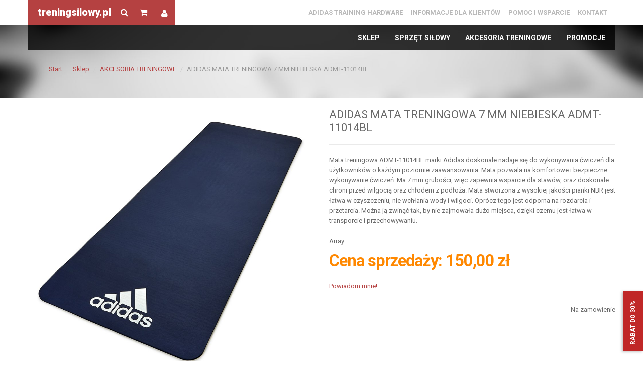

--- FILE ---
content_type: text/html; charset=utf-8
request_url: https://treningsilowy.pl/sklep/akcesoria-treningowe/adidas-mata-treningowa-7-mm-niebieska-admt-11014bl-adidas
body_size: 18215
content:
<!doctype html>
<html class="no-js" xmlns="https://www.w3.org/1999/xhtml" xml:lang="pl-pl" lang="pl-pl" dir="ltr" >
<head>
<meta name="viewport" content="width=device-width, initial-scale=1.0">
<base href="https://treningsilowy.pl/sklep/akcesoria-treningowe/adidas-mata-treningowa-7-mm-niebieska-admt-11014bl-adidas" />
<meta http-equiv="content-type" content="text/html; charset=utf-8" />
<meta http-equiv="cleartype" content="on" />
<meta name="title" content="ADIDAS MATA TRENINGOWA 7 MM NIEBIESKA ADMT-11014BL" />
<meta name="description" content="ADIDAS MATA TRENINGOWA 7 MM NIEBIESKA ADMT-11014BL AKCESORIA TRENINGOWE Mata treningowa ADMT-11014BL marki Adidas doskonale nadaje się do wykonywania ćwiczeń dla użytkowników o każdym poziomie zaawansowania. Mata pozwala na komfortowe i bezpieczne wykonywanie ćwiczeń. Ma 7 mm grubości, więc zapewnia wsparcie dla stawów, oraz doskonale chroni przed wilgocią oraz chłodem z podłoża. Mata stworzona z wysokiej jakości pianki NBR jest łatwa w czyszczeniu, nie wchłania wody i wilgoci. Oprócz tego jest odporna na rozdarcia i przetarcia. Można ją zwinąć tak, by nie zajmowała dużo miejsca, dzięki czemu jest łatwa w transporcie i przechowywaniu. " />
<title>AKCESORIA TRENINGOWE: ADIDAS MATA TRENINGOWA 7 MM NIEBIESKA ADMT-11014BL</title>
<link href="https://treningsilowy.pl/sklep/akcesoria-treningowe/adidas-mata-treningowa-7-mm-niebieska-admt-11014bl-adidas" rel="canonical" />
<link href="/templates/mexo/favicon.ico" rel="shortcut icon" type="image/vnd.microsoft.icon" />
<link href="/components/com_virtuemart/assets/css/jquery.fancybox-1.3.4.css?vmver=43c559d7" rel="stylesheet" type="text/css" />
<link href="/media/system/css/modal.css?f9ba6a21e9204a8a487953b598728e3c" rel="stylesheet" type="text/css" />
<link href="/media/plg_jchoptimize/css/pro-jquery.lazyloadxt.fadein.css" rel="stylesheet" type="text/css" />
<link href="/media/jui/css/bootstrap.min.css?f9ba6a21e9204a8a487953b598728e3c" rel="stylesheet" type="text/css" />
<link href="/media/jui/css/bootstrap-responsive.min.css?f9ba6a21e9204a8a487953b598728e3c" rel="stylesheet" type="text/css" />
<link href="/media/jui/css/bootstrap-extended.css?f9ba6a21e9204a8a487953b598728e3c" rel="stylesheet" type="text/css" />
<link href="/templates/mexo/css/template.css" rel="stylesheet" type="text/css" media="screen,projection" />
<link href="/templates/mexo/css/presets/style2.css" rel="stylesheet" type="text/css" media="screen,projection" />
<link href="//maxcdn.bootstrapcdn.com/font-awesome/4.6.3/css/font-awesome.min.css" rel="stylesheet" type="text/css" media="all" />
<link href="https://fonts.googleapis.com/css?family=Open+Sans:400,400i,600,600i,700,700i&subset=cyrillic,cyrillic-ext,latin-ext" rel="stylesheet" type="text/css" />
<link href="/media/com_ingallery/css/ingfont.css" rel="stylesheet" type="text/css" />
<link href="/media/com_ingallery/slick/css/slick.css" rel="stylesheet" type="text/css" />
<link href="/media/com_ingallery/css/frontend.css" rel="stylesheet" type="text/css" />
<link href="/plugins/system/cookiespolicynotificationbar/assets/css/cpnb-style.min.css" rel="stylesheet" type="text/css" />
<style type="text/css">.cpnb-outer{border-color:rgba(32,34,38,1)}.cpnb-outer.cpnb-div-position-top{border-bottom-width:1px}.cpnb-outer.cpnb-div-position-bottom{border-top-width:1px}.cpnb-outer.cpnb-div-position-top-left,.cpnb-outer.cpnb-div-position-top-right,.cpnb-outer.cpnb-div-position-bottom-left,.cpnb-outer.cpnb-div-position-bottom-right{border-width:1px}.cpnb-message{color:#fff}.cpnb-message a{color:#fff}.cpnb-button,.cpnb-button-ok,.cpnb-m-enableAllButton{-webkit-border-radius:4px;-moz-border-radius:4px;border-radius:4px;font-size:12px;color:#fff;background-color:rgba(59,137,199,1)}.cpnb-button:hover,.cpnb-button:focus,.cpnb-button-ok:hover,.cpnb-button-ok:focus,.cpnb-m-enableAllButton:hover,.cpnb-m-enableAllButton:focus{color:#fff;background-color:rgba(49,118,175,1)}.cpnb-button-decline,.cpnb-button-delete,.cpnb-button-decline-modal,.cpnb-m-DeclineAllButton{color:#fff;background-color:rgba(119,31,31,1)}.cpnb-button-decline:hover,.cpnb-button-decline:focus,.cpnb-button-delete:hover,.cpnb-button-delete:focus,.cpnb-button-decline-modal:hover,.cpnb-button-decline-modal:focus,.cpnb-m-DeclineAllButton:hover,.cpnb-m-DeclineAllButton:focus{color:#fff;background-color:rgba(175,38,20,1)}.cpnb-button-cancel,.cpnb-button-reload,.cpnb-button-cancel-modal{color:#fff;background-color:rgba(90,90,90,1)}.cpnb-button-cancel:hover,.cpnb-button-cancel:focus,.cpnb-button-reload:hover,.cpnb-button-reload:focus,.cpnb-button-cancel-modal:hover,.cpnb-button-cancel-modal:focus{color:#fff;background-color:rgba(54,54,54,1)}.cpnb-button-settings,.cpnb-button-settings-modal{color:#fff;background-color:rgba(90,90,90,1)}.cpnb-button-settings:hover,.cpnb-button-settings:focus,.cpnb-button-settings-modal:hover,.cpnb-button-settings-modal:focus{color:#fff;background-color:rgba(54,54,54,1)}.cpnb-button-more-default,.cpnb-button-more-modal{color:#fff;background-color:rgba(123,138,139,1)}.cpnb-button-more-default:hover,.cpnb-button-more-modal:hover,.cpnb-button-more-default:focus,.cpnb-button-more-modal:focus{color:#fff;background-color:rgba(105,118,119,1)}.cpnb-m-SaveChangesButton{color:#fff;background-color:rgba(133,199,136,1)}.cpnb-m-SaveChangesButton:hover,.cpnb-m-SaveChangesButton:focus{color:#fff;background-color:rgba(96,153,100,1)}@media only screen and (max-width:600px){.cpnb-left-menu-toggle::after,.cpnb-left-menu-toggle-button{content:"Categories"}}</style>
<script type="application/json" class="joomla-script-options new">{"csrf.token":"bfda724e5e3f5649ce4b6540c8768edb","system.paths":{"root":"","base":""},"system.keepalive":{"interval":300000,"uri":"\/component\/ajax\/?format=json"}}</script>
<script src="https://treningsilowy.pl/components/com_onepage/assets/js/opcping.js?opcver=2Z0Z357Z150218" type="text/javascript"></script>
<script src="/media/jui/js/jquery.min.js?f9ba6a21e9204a8a487953b598728e3c" type="text/javascript"></script>
<script src="/media/jui/js/jquery-noconflict.js?f9ba6a21e9204a8a487953b598728e3c" type="text/javascript"></script>
<script src="/media/jui/js/jquery-migrate.min.js?f9ba6a21e9204a8a487953b598728e3c" type="text/javascript"></script>
<script src="/media/system/js/mootools-core.js?f9ba6a21e9204a8a487953b598728e3c" type="text/javascript"></script>
<script src="/media/system/js/core.js?f9ba6a21e9204a8a487953b598728e3c" type="text/javascript"></script>
<script src="/media/system/js/mootools-more.js?f9ba6a21e9204a8a487953b598728e3c" type="text/javascript"></script>
<script src="/media/system/js/modal.js?f9ba6a21e9204a8a487953b598728e3c" type="text/javascript"></script>
<script src="/templates/mexo/js/jquery.elevateZoom-3.0.8.min.js" type="text/javascript"></script>
<script src="/components/com_virtuemart/assets/js/vmsite.js?vmver=43c559d7" type="text/javascript"></script>
<script src="/components/com_virtuemart/assets/js/dynupdate.js?vmver=43c559d7" type="text/javascript"></script>
<script src="/components/com_virtuemart/assets/js/vmprices.js?vmver=43c559d7" type="text/javascript"></script>
<script src="/components/com_virtuemart/assets/js/fancybox/jquery.fancybox-1.3.4.pack.js?vmver=43c559d7" type="text/javascript"></script>
<script src="/media/plg_jchoptimize/js/pro-jquery.lazyloadxt.js" type="text/javascript"></script>
<script src="/media/jui/js/bootstrap.min.js?f9ba6a21e9204a8a487953b598728e3c" type="text/javascript"></script>
<script src="/modules/mod_virtuemart_cart/assets/js/update_cart.js?vmver=43c559d7" type="text/javascript"></script>
<!--[if lt IE 9]><script src="/media/system/js/polyfill.event.js?f9ba6a21e9204a8a487953b598728e3c" type="text/javascript"></script><![endif]-->
<script src="/media/system/js/keepalive.js?f9ba6a21e9204a8a487953b598728e3c" type="text/javascript"></script>
<script src="/media/com_ingallery/slick/js/slick.js" type="text/javascript"></script>
<script src="/media/com_ingallery/js/masonry.pkgd.min.js" type="text/javascript"></script>
<script src="/media/com_ingallery/js/jquery.ingallery.js" type="text/javascript"></script>
<script src="/plugins/system/cookiespolicynotificationbar/assets/js/cookies-policy-notification-bar.min.js" type="text/javascript"></script>
<script type="text/javascript">jQuery(function($){SqueezeBox.initialize({});initSqueezeBox();$(document).on('subform-row-add',initSqueezeBox);function initSqueezeBox(event,container)
{SqueezeBox.assign($(container||document).find('a.modal').get(),{parse:'rel'});}});window.jModalClose=function(){SqueezeBox.close();};document.onreadystatechange=function(){if(document.readyState=='interactive'&&typeof tinyMCE!='undefined'&&tinyMCE)
{if(typeof window.jModalClose_no_tinyMCE==='undefined')
{window.jModalClose_no_tinyMCE=typeof(jModalClose)=='function'?jModalClose:false;jModalClose=function(){if(window.jModalClose_no_tinyMCE)window.jModalClose_no_tinyMCE.apply(this,arguments);tinyMCE.activeEditor.windowManager.close();};}
if(typeof window.SqueezeBoxClose_no_tinyMCE==='undefined')
{if(typeof(SqueezeBox)=='undefined')SqueezeBox={};window.SqueezeBoxClose_no_tinyMCE=typeof(SqueezeBox.close)=='function'?SqueezeBox.close:false;SqueezeBox.close=function(){if(window.SqueezeBoxClose_no_tinyMCE)window.SqueezeBoxClose_no_tinyMCE.apply(this,arguments);tinyMCE.activeEditor.windowManager.close();};}}};jQuery(document).ready(function(){jQuery("a[rel=vm-additional-images]").fancybox({"titlePosition":"inside","transitionIn":"elastic","transitionOut":"elastic"});jQuery(".additional-images a.product-image.image-0").removeAttr("rel");jQuery(".additional-images img.product-image").click(function(){jQuery(".additional-images a.product-image").attr("rel","vm-additional-images");jQuery(this).parent().children("a.product-image").removeAttr("rel");var src=jQuery(this).parent().children("a.product-image").attr("href");jQuery(".main-image img").attr("src",src);jQuery(".main-image img").attr("alt",this.alt);jQuery(".main-image a").attr("href",src);jQuery(".main-image a").attr("title",this.alt);jQuery(".main-image .vm-img-desc").html(this.alt);});});if(typeof Virtuemart==="undefined"){var Virtuemart={};}
var vmSiteurl='https://treningsilowy.pl/';Virtuemart.vmSiteurl=vmSiteurl;var vmLang='&lang=pl';Virtuemart.vmLang=vmLang;var vmLangTag='pl';Virtuemart.vmLangTag=vmLangTag;var Itemid='&Itemid=808';Virtuemart.addtocart_popup="0";var usefancy=true;jQuery.extend(jQuery.lazyLoadXT,{selector:'img[data-jchll=true]',});jQuery(window).on('ajaxComplete',function(){setTimeout(function(){jQuery(window).lazyLoadXT();},50);});jQuery(function($){initTooltips();$("body").on("subform-row-add",initTooltips);function initTooltips(event,container){container=container||document;$(container).find(".hasTooltip").tooltip({"html":true,"container":"body"});}});window.inGalleryCfg={"ajax_url":"https:\/\/treningsilowy.pl\/?option=com_ingallery&task=gallery.view&lang=pl-PL","lang":{"error_title":"Unfortunately, an error occurred","system_error":"Sytem error. Please refresh the page and try again"}};var cpnb_config={"w357_position":"bottom","w357_hide_after_time":"yes","w357_duration":"60","w357_animate_duration":"1000","w357_limit":"0","w357_message":"Wykorzystujemy ciasteczka (ang. cookies) oraz podobne technologie w celu świadczenia usług, dostosowania serwisu do indywidualnych preferencji użytkowników oraz w celach statystycznych i reklamowych. ","w357_display_ok_btn":"1","w357_buttonText":"OK","w357_display_decline_btn":"1","w357_buttonDeclineText":"Odmawiam","w357_display_cancel_btn":"0","w357_buttonCancelText":"Cancel","w357_display_settings_btn":0,"w357_buttonSettingsText":"Ustawienia","w357_buttonMoreText":"Więcej","w357_buttonMoreLink":"","w357_display_more_info_btn":"1","w357_fontColor":"#ffffff","w357_linkColor":"#ffffff","w357_fontSize":"12px","w357_backgroundColor":"rgba(50, 58, 69, 1)","w357_borderWidth":"1","w357_body_cover":"1","w357_overlay_state":"0","w357_overlay_color":"rgba(10, 10, 10, 0.3)","w357_height":"auto","w357_cookie_name":"cookiesDirective","w357_link_target":"_self","w357_popup_width":"800","w357_popup_height":"600","w357_customText":"\u003Ch1\u003EPolityka Cookies\u003C\/h1\u003E\r\n\u003Chr \/\u003E\r\n\u003Cul\u003E\r\n\u003Cli\u003EUsługodawca informuje, że podczas korzystania z Serwisu Dane Osobowe zbierane są również automatycznie w logach systemowych Serwisu, przez pliki Cookies.\u003C\/li\u003E\r\n\u003Cli\u003EUsługodawca wykorzystuje pliki typu Cookies w celu gromadzenia informacji związanych z korzystaniem z Serwisu przez Klienta. Pliki typu Cookies to dane informatyczne, w szczególności niewielkie pliki tekstowe, zapisywane i przechowywane na urządzeniach, za pośrednictwem których Klient korzysta z Serwisu, które umożliwiają:\r\n\u003Cul\u003E\r\n\u003Cli\u003Eutrzymanie sesji Klienta (po zalogowaniu), dzięki której Klient nie musi na każdej podstronie Serwisu ponownie wpisywać Loginu i Hasła,\u003C\/li\u003E\r\n\u003Cli\u003Edostosowanie i optymalizację Serwisu do potrzeb Klientów,\u003C\/li\u003E\r\n\u003Cli\u003Epersonalizację przekazów marketingowych,\u003C\/li\u003E\r\n\u003Cli\u003Ezapewnienie bezpieczeństwa i niezawodności działania Serwisu.\u003C\/li\u003E\r\n\u003Cli\u003Ezapamiętania zawartości Twojego koszyka;\u003C\/li\u003E\r\n\u003Cli\u003Etworzenia statystyk i raportów oglądalności funkcjonowania serwisu.\u003C\/li\u003E\r\n\u003C\/ul\u003E\r\n\u003C\/li\u003E\r\n\u003Cli\u003EW Serwisie wykorzystywane są Cookies sesyjne, ulegające skasowaniu po zamknięciu okna przeglądarki internetowej, jak i Cookies trwałe - zapisywane na określony czas w urządzeniach, za pośrednictwem których Klient korzysta ze Serwisu.\u003C\/li\u003E\r\n\u003Cli\u003EKlient może samodzielnie i w każdym czasie zmienić ustawienia dotyczące plików Cookies, określając warunki ich przechowywania i uzyskiwania dostępu przez pliki Cookies do Urządzenia Klienta. Zmiany ustawień, o których mowa w zdaniu poprzednim, Klient może dokonać za pomocą ustawień przeglądarki internetowej lub za pomocą konfiguracji usługi. Ustawienia te mogą zostać zmienione w szczególności w taki sposób, aby blokować automatyczną obsługę plików Cookies w ustawieniach przeglądarki internetowej, bądź informować o każdorazowym zamieszczeniu Cookies na Urządzeniu Klienta. Szczegółowe informacje o możliwości i sposobach obsługi plików Cookies dostępne są w ustawieniach oprogramowania (przeglądarki internetowej) Klienta.\u003C\/li\u003E\r\n\u003Cli\u003EKlient może w każdej chwili usunąć pliki Cookies korzystając z dostępnych funkcji w przeglądarce internetowej, której używa.\u003C\/li\u003E\r\n\u003Cli\u003EOgraniczenie stosowania plików Cookies, może wpłynąć na niektóre funkcjonalności dostępne w Serwisie.\u003C\/li\u003E\r\n\u003C\/ul\u003E\r\n\u003Chr \/\u003E","w357_more_info_btn_type":"custom_text","w357_blockCookies":"1","w357_autoAcceptAfterScrolling":"0","w357_numOfScrolledPixelsBeforeAutoAccept":"300","w357_reloadPageAfterAccept":"0","w357_enableConfirmationAlerts":"0","w357_confirm_allow_msg":"Performing this action will enable all cookies set by this website. Are you sure that you want to enable all cookies on this website?","w357_confirm_delete_msg":"Performing this action will remove all cookies set by this website. Are you sure that you want to disable and delete all cookies from your browser?","w357_show_in_iframes":"0","w357_shortcode_is_enabled_on_this_page":0,"w357_base_url":"https:\/\/treningsilowy.pl\/","w357_current_url":"https:\/\/treningsilowy.pl\/sklep\/akcesoria-treningowe\/adidas-mata-treningowa-7-mm-niebieska-admt-11014bl-adidas","w357_always_display":"0","w357_expiration_cookieAccept":"365","w357_expiration_cookieDecline":"180","w357_expiration_cookieCancel":"3"};var cpnb_cookiesCategories={"cookie_categories_group0":{"cookie_category_id":"required-cookies","cookie_category_name":"Required Cookies","cookie_category_description":"The Required or Functional cookies relate to the functionality of our websites and allow us to improve the service we offer to you through our websites, for example by allowing you to carry information across pages of our website to avoid you having to re-enter information, or by recognizing your preferences when you return to our website.","cookie_category_checked_by_default":"2","cookie_category_status":"1"},"cookie_categories_group1":{"cookie_category_id":"analytical-cookies","cookie_category_name":"Analytical Cookies","cookie_category_description":"Analytical cookies allow us to recognize and to count the number of visitors to our website, to see how visitors move around the website when they are using it and to record which content viewers view and are interested in. This helps us to determine how frequently particular pages and advertisements are visited and to determine the most popular areas of our website. This helps us to improve the service which we offer to you by helping us make sure our users are finding the information they are looking for, by providing anonymized demographic data to third parties in order to target advertising more appropriately to you, and by tracking the success of advertising campaigns on our website.","cookie_category_checked_by_default":"1","cookie_category_status":"1"},"cookie_categories_group2":{"cookie_category_id":"social-media-cookies","cookie_category_name":"Social Media","cookie_category_description":"These cookies allow you to share Website content with social media platforms (e.g., Facebook, Twitter, Instagram). We have no control over these cookies as they are set by the social media platforms themselves.","cookie_category_checked_by_default":"1","cookie_category_status":"1"},"cookie_categories_group3":{"cookie_category_id":"targeted-advertising-cookies","cookie_category_name":"Targeted Advertising Cookies","cookie_category_description":"Advertising and targeting cookies are used to deliver advertisements more relevant to you, but can also limit the number of times you see an advertisement and be used to chart the effectiveness of an ad campaign by tracking users’ clicks. They can also provide security in transactions. They are usually placed by third-party advertising networks with a website operator’s permission but can be placed by the operator themselves. They can remember that you have visited a website, and this information can be shared with other organizations, including other advertisers. They cannot determine who you are though, as the data collected is never linked to your profile. ","cookie_category_checked_by_default":"1","cookie_category_status":"1"}};var cpnb_manager={"w357_m_modalState":"0","w357_m_floatButtonState":"1","w357_m_floatButtonPosition":"bottom_left","w357_m_HashLink":"cookies","w357_m_modal_menuItemSelectedBgColor":"rgba(200, 200, 200, 1)","w357_m_saveChangesButtonColorAfterChange":"rgba(13, 92, 45, 1)","w357_m_floatButtonIconSrc":"https:\/\/treningsilowy.pl\/plugins\/system\/cookiespolicynotificationbar\/assets\/icons\/cpnb-cookies-manager-icon-1-64x64.png","w357_m_floatButtonText":"Cookies Manager","w357_m_modalHeadingText":"Advanced Cookie Settings","w357_m_checkboxText":"Enabled","w357_m_lockedText":"(Locked)","w357_m_EnableAllButtonText":"Allow All Cookies","w357_m_DeclineAllButtonText":"Decline All Cookies","w357_m_SaveChangesButtonText":"Save Settings","w357_m_confirmationAlertRequiredCookies":"These cookies are strictly necessary for this website. You can\u0027t disable this category of cookies. Thank you for understanding!"};</script>
<!--[if lt IE 9]>
<script src="https://html5shiv.googlecode.com/svn/trunk/html5.js"></script>
<script src="/templates/mexo/js/selectivizr-min.js"></script>
<script src="/templates/mexo/js/modernizr.js"></script>
<![endif]-->
<script type="text/javascript">(function(){var d=document,e=d.documentElement,s=d.createElement('style');s.textContent='body{visibility:hidden} .site-loading{visibility:visible !important;}';var r=document.getElementsByTagName('script')[0];r.parentNode.insertBefore(s,r);function f(){s.parentNode&&s.parentNode.removeChild(s);}
addEventListener('load',f,false);setTimeout(f,3000);})();</script>
<script type="text/javascript" src="/templates/mexo/js/jquery.selectric.js"></script>
<script type="text/javascript">jQuery(function(){jQuery('select').selectric();});</script>
<!--[if IE 6]> <link rel="stylesheet" type="text/css" href="/templates/mexo/css/ie6.css" media="screen" /> <![endif]-->
<!--[if IE 7]> <link rel="stylesheet" type="text/css" href="/templates/mexo/css/ie.css" media="screen" /> <![endif]-->
<script type="text/javascript" src="/templates/mexo/js/superfish.js"></script>
<script type="text/javascript" src="/templates/mexo/js/supersubs.js"></script>
<script type="text/javascript">jQuery(document).ready(function(){jQuery("ul.menu-nav").supersubs({minWidth:12,maxWidth:15,extraWidth:1}).superfish({delay:500,animation:{opacity:'show',height:'show',width:'hide'},speed:'fast',autoArrows:true,dropShadows:false});});jQuery(function(){jQuery(".closeMenu").click(function(){jQuery('#social-links').attr('style','display:none');});});</script>
<script type="text/javascript">jQuery(document).ready(function(){jQuery("#searchOpenButton").click(function(){jQuery("#searchpanel").toggle("fast");});});jQuery(function(){jQuery("#searchOpenButton").click(function(){jQuery('#cart-panel2').attr('style','display:none');jQuery('#LoginForm').attr('style','display:none');});});</script>
<script type="text/javascript">jQuery(function(){jQuery("#cartpanel").click(function(){jQuery('#searchpanel').attr('style','display:none');jQuery('#LoginForm').attr('style','display:none');});});</script>
<script type="text/javascript">jQuery(document).ready(function(){jQuery("#hr-open").click(function(){jQuery("#header-right-panel").toggle("fast");});});</script>
<script type="text/javascript">jQuery(document).ready(function(){jQuery(".open-register-form").click(function(){jQuery("#LoginForm").toggle("fast");});});jQuery(function(){jQuery(".open-register-form").click(function(){jQuery('#cart-panel2').attr('style','display:none');jQuery('#searchpanel').attr('style','display:none');});});</script>
<script type="text/javascript">function toggle_visibility(id){var e=document.getElementById(id);if(e.style.display=='block')
e.style.display='none';else
e.style.display='block';}</script>
<script type="text/javascript">jQuery(window).on("scroll touchmove",function(){jQuery('#top-handler').toggleClass('tiny',jQuery(document).scrollTop()>1);jQuery('.jump-to-top').toggleClass('visible',jQuery(document).scrollTop()>jQuery(window).height());});</script>
<style type="text/css">.even-odd .PricetaxAmount,.even-odd .PricediscountedPriceWithoutTax{display:none}</style>
<style type="text/css">body{font-size:13px;font-family:"Roboto",sans-serif}#st-navigation{padding-top:5px}body{padding-top:50px}#site-name-handler,#sn-position,.snc-handler,#sh-handler,.log-panel li a,#searchOpenButton,#cl-handler .cart-button,#search-position,.log-panel li a{height:50px}#searchOpenButton,#cl-handler .cart-button,.log-panel li a{line-height:50px}#vmCartModule div.panel2{top:50px!important}@media (max-width:767px){.megamenu-background{position:relative}}#sn-position .h1{left:20px;top:14px;color:#fff;font-size:20px}#sn-position .h1 a{color:#fff}#sn-position .h2{left:154px;top:51px;color:#bababa;font-size:10px;line-height:10px}#top-header-handler{margin-top:12px}@media screen and (max-width:767px){#sn-position .h1{line-height:50px}}#megamenu-handler #mega-menu.menu-nav>li:hover>ul,#megamenu-handler #mega-menu.menu-nav>li.sfHover>ul{top:100px}.eupopup-container{background-color:rgba(51,51,51,0.9)}.eupopup-head,.eupopup-closebutton:hover{color:#fff !important}.eupopup-body,.eupopup-closebutton{color:#d1d1d1}.eupopup-button_1,.eupopup-button_2,.eupopup-button_1:hover,.eupopup-button_2:hover{color:#5dbede !important}.sl-disabled{padding-top:70px}#story-content{background-image:url(https://treningsilowy.pl/)}#testimonials{background-image:url(https://treningsilowy.pl/)}#header-right-handler{bottom:20px;max-width:240px}#header-right-panel{height:400px !important}#hr-panel-handler{width:180px !important}#hr-open{height:120px;margin-top:280px}#hr-open-label{top:60px;right:-40px;width:120px}@media screen and (max-width:767px){#header-left-handler{display:none}}#social-links li a.sc-13{background-color:#000}#social-links li a.sc-14{background-color:#000}#social-links li a.sc-15{background-color:#000}#social-links li a.sc-16{background-color:#000}#social-links li a.sc-17{background-color:#000}ul.columns-2{width:360px !important}ul.columns-3{width:500px !important}ul.columns-4{width:660px !important}ul.columns-5{width:860px !important}</style>
<script type="text/javascript">WebFontConfig={google:{families:['Roboto:400,300,300italic,400italic,500,500italic,700,700italic,900italic,900:latin']}};(function(){var wf=document.createElement('script');wf.src=('https:'==document.location.protocol?'https':'http')+'://ajax.googleapis.com/ajax/libs/webfont/1/webfont.js';wf.type='text/javascript';wf.async='true';var s=document.getElementsByTagName('script')[0];s.parentNode.insertBefore(wf,s);})();</script>
<!-- BEGIN: Google Analytics -->
<script>console.log("Google analytics javascript code goes here...")</script>
<!-- END: Google Analytics -->
<!-- BEGIN: Facebook -->
<script>console.log("Facebook javascript code goes here...")</script>
<!-- END: Facebook -->
<script type="text/javascript">var _gaq=_gaq||[];_gaq.push(['_setAccount','UA-56050765-1']);_gaq.push(['_trackPageview']);(function(){var ga=document.createElement('script');ga.type='text/javascript';ga.async=true;ga.src=('https:'==document.location.protocol?'https://ssl':'https://www')+'.google-analytics.com/ga.js';var s=document.getElementsByTagName('script')[0];s.parentNode.insertBefore(ga,s);})();</script>
<noscript>
<style type="text/css">img[data-jchll=true]{display:none}</style>
</noscript>
</head>
<body>
<div id="jumphere" name="jumphere"></div>	<div class="site-loading"></div>
<div class="cnbg-handler sl-disabled">
<header id="top-handler">
<div id="top">
<div class="container">
<div class="row-fluid">
<div id="site-name-handler" class="span3">
<div id="sn-position">
<div class="snc-handler">
<div class="h1"><a href="https://treningsilowy.pl/"> treningsilowy.pl</a></div>
</div>
<div class="h2"></div>
</div>
<div id="sh-handler">
<div id="tpr-nav">
<ul class="log-panel">	<li><a class="open-register-form" title="Twoje konto"><i class="fa fa-user" aria-hidden="true"></i></a></li></ul>
<div id="LoginForm" >
<form action="/sklep" method="post" id="login-form" class="form-horizontal" >
<fieldset class="userdata">
<div class="lg-row">
<input type="text" class="inputbox" id="modlgn-username" name="username" placeholder="Użytkownik">
</div>
<div class="lg-row">
<input type="password" class="inputbox" id="modlgn-passwd" placeholder="Hasło" name="password">
</div>
<div class="lg-row">
<label class="inline" for="modlgn-remember">
<input type="checkbox" name="remember" class="checkbox" value="yes" id="modlgn-remember"> Zapamiętaj		</label>
</div>
<div class="lg-row">
<div class="btn-group">
<button class="button" type="submit" name="Submit">Zaloguj</button>
<button class="button dropdown-toggle" data-toggle="dropdown">
<span class="caret"></span>
</button>
<ul class="dropdown-menu">
<li>
<a href="/login?view=reset">
					Nie pamiętasz hasła?</a>
</li>
<li>
<a href="/login?view=remind">
					Nie pamiętasz nazwy?</a>
</li>
<li>
<a href="/konto/editaddress">
						Załóż swoje konto!</a>
</li>
</ul>
</div>
</div>
</fieldset>
<input type="hidden" name="option" value="com_users" />
<input type="hidden" name="task" value="user.login" />
<input type="hidden" name="return" value="aHR0cHM6Ly90cmVuaW5nc2lsb3d5LnBsL3NrbGVwL2FrY2Vzb3JpYS10cmVuaW5nb3dlL2FkaWRhcy1tYXRhLXRyZW5pbmdvd2EtNy1tbS1uaWViaWVza2EtYWRtdC0xMTAxNGJsLWFkaWRhcw==" />
<input type="hidden" name="bfda724e5e3f5649ce4b6540c8768edb" value="1" />
</form>
</div>
</div>
<div id="cl-handler">
<div class="cl-handler">
<!-- Virtuemart 2 Ajax Card -->
<div class="vmCartModule " id="vmCartModule">
<script type="text/javascript">jQuery(document).ready(function(){jQuery("#cartpanel").click(function(){jQuery("#cart-panel2").toggle("fast");});});</script>
<div class="show-cart"><a id="cartpanel" class="cart-button open-cart-panel-button" href="javascript:void(0);" title="Pokaż koszyk"><i class="fa fa-shopping-cart">&nbsp;</i>
<span class="products-number"><div class="total_products">0</div></span></a></div>
<div class="panel2" id="cart-panel2">
<div class="cartpanel">
<div class="arrow"></div>
<div class="show_cart show-cart-link">
</div>
<div style="clear:both;"></div>
<div class="payments_signin_button" ></div>
<div id="hiddencontainer" class="hiddencontainer" style=" display: none; ">
<div class="vmcontainer">
<div class="product_row">
<span class="quantity"></span>&nbsp;x&nbsp;<span class="product_name"></span>
<div class="subtotal_with_tax" style="float: right;"></div>
<div class="customProductData"></div><br>
</div>
</div>
</div>
<div class="vm_cart_products">
<div class="vmcontainer">
</div>
</div>
<div class="total">
<div class="total_products">0</div>
</div>
</div>
</div>
<noscript>
proszę czekać</noscript>
</div>
</div>
<div id="search-position">
<div id="searchOpenButton"><i class="fa fa-search"></i></div>
<div id="searchpanel">
<!--BEGIN Search Box -->
<form action="/component/virtuemart/results,1-24?search=true&amp;Itemid=808" method="get">
<div class="search">
<input name="keyword" id="mod_virtuemart_search" maxlength="20" placeholder="wpisz..." class="inputbox" type="text" size="20" /><input type="submit" value="szukaj" class="button" onclick="this.form.keyword.focus();"/></div>
<input type="hidden" name="limitstart" value="0" />
<input type="hidden" name="option" value="com_virtuemart" />
<input type="hidden" name="view" value="category" />
<input type="hidden" name="virtuemart_category_id" value="0"/>
</form>
<!-- End Search Box -->
</div>
</div>
</div>
</div>
</div>
<div id="st-navigation" class="span9">
<div id="menu" class="">
<a href="JavaScript:;" onclick="toggle_visibility('nav');" class="menupanel" id="menupanel"><i class="fa fa-bars"></i> Menu</a>
<div class="responsive-menu">
<ul class="menu-nav" id="nav">
<li class="item-435 deeper parent"><a href="/" ><span class="link-no-image">adidas Training Hardware</span></a><ul ><li class="item-742"><a href="/strona-glowna/technologia-i-rozwiazania" ><span class="link-no-image">Technologia i rozwiązania</span></a></li><li class="item-744"><a href="/strona-glowna/nagrody-i-wyroznienia-adidas" ><span class="link-no-image">Nagrody i wyróżnienia</span></a></li><li class="item-745"><a href="/strona-glowna/historia-marki-adidas" ><span class="link-no-image">Historia marki Adidas</span></a></li></ul></li><li class="item-487 deeper parent"><a href="/informacje-dla-klientow" ><span class="link-no-image">Informacje dla klientów</span></a><ul ><li class="item-736"><a href="/informacje-dla-klientow/koszty-przesylki" ><span class="link-no-image">Koszty przesyłki</span></a></li><li class="item-737"><a href="/informacje-dla-klientow/sposoby-platnosci" ><span class="link-no-image">Sposoby płatności</span></a></li><li class="item-738"><a href="/informacje-dla-klientow/regulamin-sklepu" ><span class="link-no-image">Regulamin sklepu</span></a></li><li class="item-739"><a href="/informacje-dla-klientow/polityka-cookies" ><span class="link-no-image">Polityka cookies</span></a></li><li class="item-740"><a href="/informacje-dla-klientow/system-reklamacji-i-zwrotow" ><span class="link-no-image">System reklamacji i zwrotów</span></a></li></ul></li><li class="item-280 deeper parent"><a href="/pomoc-i-wsparcie" ><span class="link-no-image">Pomoc i Wsparcie</span></a><ul ><li class="item-277"><a href="/pomoc-i-wsparcie/gwarancja" ><span class="link-no-image">Gwarancja</span></a></li><li class="item-453"><a href="/pomoc-i-wsparcie/serwis-techniczny" ><span class="link-no-image">Serwis Techniczny</span></a></li><li class="item-735"><a href="/pomoc-i-wsparcie/twoje-konto" ><span class="link-no-image">Twoje konto</span></a></li></ul></li><li class="item-229"><a href="/kontakt" ><span class="link-no-image">Kontakt</span></a></li></ul>
</div>
</div>
</div>
</div>
</div>
</div>
<div id="megamenu-handler" class="container">
<div class="row-fluid">
<div class="megamenu-background span12">
<div class="mega-menu-responsive-handler">
<a href="JavaScript:;" onclick="toggle_visibility('mega-menu');" class="menupanel" id="menupanel2"><i class="fa fa-bars"></i> Shop Menu</a>
<ul class="menu-nav" id="mega-menu"><li class="main-li-container item-808"><a href="/sklep?productsublayout=0">Sklep</a></li><li class="main-li-container item-618"><a href="/sprzet-silowy/manufacturer/adidas-training-hardware">Sprzęt siłowy</a>	<ul class="ul-container">
<li class="li-container">
<div class="sub-items-handler">
<div class="container-fluid">
<div class="row-fluid"><div class="rw-handler">	<div class="moduletable_style1 visible-desktop span3">
<div class="moduletable_handler">
<div class="module-content">
<div class="custom_style1 visible-desktop"  >
<p><img style="display: block; margin-left: auto; margin-right: auto;" src="/images/phone-image.png" alt="" /></p>
<p style="text-align: center;"><a class="button" href="/sprzet-silowy/manufacturer/adidas-training-hardware?categorylayout=0&amp;showcategory=1&amp;showproducts=1&amp;productsublayout=0&amp;latest=0&amp;topten=0&amp;recent=0">Zobacz produkty w kategorii</a></p>
<p style="text-align: center;">Wybierz atlas treningowy, poręcz bądź ławkę do ćwiczeń dopasowaną do Twoich potrzeb i preferencji.</p></div>
</div>
</div>
</div>
<div class="moduletable_menu icon vertical span3">
<div class="moduletable_handler">
<div class="module-content">
<div class="custom_menu icon vertical"  >
<ul class="menu-nav">
<li><a href="/sprzet-silowy/manufacturer/adidas-training-hardware?categorylayout=0&amp;showcategory=1&amp;showproducts=1&amp;productsublayout=0&amp;latest=0&amp;topten=0&amp;recent=0"><i class="fa fa-caret-right custom-color1" style="font-size: 16px; float: left; margin-right: 10px;"> </i><strong style="font-size: 16px;">ŁAWKI</strong><br /><span style="font-size: 11px;">Proste, olimpijskie, do brzuszków, skośne, pod sztangę i inne</span></a></li>
<li><a href="/sprzet-silowy/manufacturer/adidas-training-hardware?categorylayout=0&amp;showcategory=1&amp;showproducts=1&amp;productsublayout=0&amp;latest=0&amp;topten=0&amp;recent=0"><i class="fa fa-caret-right custom-color1" style="font-size: 16px; float: left; margin-right: 10px;"> </i><strong style="font-size: 16px;">PORĘCZE</strong><br /><span style="font-size: 11px;">Do ćwiczeń mięśni brzucha, ramion i pleców - jeden przyrząd, wiele korzyści</span></a></li>
<li><a href="/sprzet-silowy/manufacturer/adidas-training-hardware?categorylayout=0&amp;showcategory=1&amp;showproducts=1&amp;productsublayout=0&amp;latest=0&amp;topten=0&amp;recent=0"><i class="fa fa-caret-right custom-color1" style="font-size: 16px; float: left; margin-right: 10px;"> </i><strong style="font-size: 16px;">ATLASY</strong><br /><span style="font-size: 11px;">Niezastąpiony sprzęt najwyższej jakości dla każdej domowej siłowni</span></a></li>
<li><a href="/sprzet-silowy/manufacturer/adidas-training-hardware?categorylayout=0&amp;showcategory=1&amp;showproducts=1&amp;productsublayout=0&amp;latest=0&amp;topten=0&amp;recent=0"><i class="fa fa-caret-right custom-color1" style="font-size: 16px; float: left; margin-right: 10px;"> </i><strong style="font-size: 16px;">MATY OCHRONNE</strong><br /><span style="font-size: 11px;">Chroń podłoże przed uszkodzeniami i popraw stabilność swojego sprzętu<br /></span></a></li>
</ul></div>
</div>
</div>
</div>
<div class="moduletable_menu vertical custom-background3 span3">
<div class="moduletable_handler">
<h3><span class="h-cl">Wybrane produkty z kategorii sprzęt siłowy</span>
</h3>
<div class="module-content">
<ul class="menu-nav">
<li class="item-632"><a href="/sprzet-silowy/adidas-atlas-jednostanowiskowy-100-kg-adbe-10250-adidas" ><span class="link-no-image">Atlas Jednostanowiskowy 100 Kg ADBE-10250</span></a></li><li class="item-633"><a href="/sprzet-silowy/adidas-porecz-stacjonarna-wielofunkcyjna-adbe-10260-adidas" ><span class="link-no-image">Poręcz Stacjonarna Wielofunkcyjna ADBE-10260</span></a></li><li class="item-771"><a href="/sprzet-silowy/adidas-mata-ochronna-pod-sprzet-admt-12238-adidas" ><span class="link-no-image">Mata Ochronna Pod Sprzęt ADMT-12238 </span></a></li><li class="item-772"><a href="/sprzet-silowy/adidas-lawka-wielofunkcyjna-regulowana-adbe-10234-adidas" ><span class="link-no-image">Ławka Wielofunkcyjna Regulowana ADBE-10234 </span></a></li><li class="item-773"><a href="/sprzet-silowy/adidas-lawka-wielofunkcyjna-pod-sztange-adbe-10241-adidas" ><span class="link-no-image">Ławka Wielofunkcyjna Pod Sztangę ADBE-10241 </span></a></li></ul>
</div>
</div>
</div>
<div class="moduletable_menu vertical custom-background3 span3">
<div class="moduletable_handler">
<h3><span class="h-cl">Wybrane ławki do ćwiczeń z naszej oferty</span>
</h3>
<div class="module-content">
<ul class="menu-nav">
<li class="item-625"><a href="/sprzet-silowy/adidas-lawka-do-brzuszkow-regulowana-adbe-10230-adidas" ><span class="link-no-image">Ławka Do Brzuszków Regulowana ADBE-10230 </span></a></li><li class="item-626"><a href="/sprzet-silowy/adidas-lawka-olimpijska-pod-sztange-adbe-10240-adidas" ><span class="link-no-image">Ławka Olimpijska Pod Sztangę ADBE-10240</span></a></li><li class="item-627"><a href="/sprzet-silowy/adidas-lawka-pod-sztange-z-modlitewnikiem-adbe-10245-adidas" ><span class="link-no-image">Ławka Pod Sztangę Z Modlitewnikiem ADBE-10245 </span></a></li><li class="item-724"><a href="/sprzet-silowy/adidas-lawka-wielofunkcyjna-elite-adbe-10237-adidas" ><span class="link-no-image">Ławka Wielofunkcyjna Elite ADBE-10237 </span></a></li><li class="item-725"><a href="/sprzet-silowy/adidas-lawka-wielofunkcyjna-adbe-10235-adidas" ><span class="link-no-image">Ławka Wielofunkcyjna ADBE-10235</span></a></li></ul>
</div>
</div>
</div>
</div></div>
</div>
</div>
</li>
</ul>
</li><li class="main-li-container item-620"><a href="/akcesoria-treningowe/manufacturer/adidas-training-hardware">Akcesoria treningowe</a>	<ul class="ul-container">
<li class="li-container">
<div class="sub-items-handler">
<div class="container-fluid">
<div class="row-fluid"><div class="rw-handler">	<div class="moduletable_style1 visible-desktop span3">
<div class="moduletable_handler">
<div class="module-content">
<div class="custom_style1 visible-desktop"  >
<p><img style="display: block; margin-left: auto; margin-right: auto;" src="/images/watch-image.png" alt="" /></p>
<p style="text-align: center;"><a class="button" href="/akcesoria-treningowe/manufacturer/adidas-training-hardware?categorylayout=0&amp;showcategory=1&amp;showproducts=1&amp;productsublayout=0&amp;latest=0&amp;topten=0&amp;recent=0">Zobacz produkty w kategorii</a></p>
<p style="text-align: center;">Zobacz szeroką gamę akcesoriów treningowych marki adidas Training Hardware z naszej oferty.</p></div>
</div>
</div>
</div>
<div class="moduletable_menu icon vertical span3">
<div class="moduletable_handler">
<div class="module-content">
<div class="custom_menu icon vertical"  >
<ul class="menu-nav">
<li><a href="/akcesoria-treningowe/manufacturer/adidas-training-hardware?categorylayout=0&amp;showcategory=1&amp;showproducts=1&amp;productsublayout=0&amp;latest=0&amp;topten=0&amp;recent=0"><i class="fa fa-caret-right custom-color1" style="font-size: 16px; float: left; margin-right: 10px;"> </i><strong style="font-size: 16px;">RĘKAWICE TRENINGOWE</strong><br /><span style="font-size: 11px;">Różne rodzaje dopasowane do wszelkich ćwiczeń</span></a></li>
<li><a href="/akcesoria-treningowe/manufacturer/adidas-training-hardware?categorylayout=0&amp;showcategory=1&amp;showproducts=1&amp;productsublayout=0&amp;latest=0&amp;topten=0&amp;recent=0"><i class="fa fa-caret-right custom-color1" style="font-size: 16px; float: left; margin-right: 10px;"> </i><strong style="font-size: 16px;">TAŚMY I GUMY</strong><br /><span style="font-size: 11px;">Różne opory i grubości, szeroki wybór</span></a></li>
<li><a href="/akcesoria-treningowe/manufacturer/adidas-training-hardware?categorylayout=0&amp;showcategory=1&amp;showproducts=1&amp;productsublayout=0&amp;latest=0&amp;topten=0&amp;recent=0"><i class="fa fa-caret-right custom-color1" style="font-size: 16px; float: left; margin-right: 10px;"> </i><strong style="font-size: 16px;">MATY</strong><br /><span style="font-size: 11px;">Zwiększ komfort i wydajność w trakcie treningów</span></a></li>
<li><a href="/akcesoria-treningowe/manufacturer/adidas-training-hardware?categorylayout=0&amp;showcategory=1&amp;showproducts=1&amp;productsublayout=0&amp;latest=0&amp;topten=0&amp;recent=0"><i class="fa fa-caret-right custom-color1" style="font-size: 16px; float: left; margin-right: 10px;"> </i><strong style="font-size: 16px;">PIŁKI</strong><br /><span style="font-size: 11px;">Zwiększ efekt codziennych treningów</span></a></li>
<li><a href="/akcesoria-treningowe/manufacturer/adidas-training-hardware?categorylayout=0&amp;showcategory=1&amp;showproducts=1&amp;productsublayout=0&amp;latest=0&amp;topten=0&amp;recent=0"><i class="fa fa-caret-right custom-color1" style="font-size: 16px; float: left; margin-right: 10px;"> </i><strong style="font-size: 16px;">SKAKANKI</strong><br /><span style="font-size: 11px;">Zwiększ wytrzymałość, szybkość i zwinność</span></a></li>
<li><a href="/akcesoria-treningowe/manufacturer/adidas-training-hardware?categorylayout=0&amp;showcategory=1&amp;showproducts=1&amp;productsublayout=0&amp;latest=0&amp;topten=0&amp;recent=0"><i class="fa fa-caret-right custom-color1" style="font-size: 16px; float: left; margin-right: 10px;"> </i><strong style="font-size: 16px;">OBCIĄŻNIKI</strong><br /><span style="font-size: 11px;">Regulowane z zapięciem na rzep</span></a></li>
<li><a href="/akcesoria-treningowe/manufacturer/adidas-training-hardware?categorylayout=0&amp;showcategory=1&amp;showproducts=1&amp;productsublayout=0&amp;latest=0&amp;topten=0&amp;recent=0"><i class="fa fa-caret-right custom-color1" style="font-size: 16px; float: left; margin-right: 10px;"> </i><strong style="font-size: 16px;">STABILIZATORY</strong><br /><span style="font-size: 11px;">Na łokieć, kostkę, kolano i nadgarstek</span></a></li>
</ul></div>
</div>
</div>
</div>
<div class="moduletable_menu vertical span3">
<div class="moduletable_handler">
<h3><span class="h-cl">Polecane</span>
</h3>
<div class="module-content">
<ul class="menu-nav">
<li class="item-628"><a href="/akcesoria-treningowe/adidas-zestaw-do-cwiczen-w-podwieszeniu-adac-12250-adidas" ><span class="link-no-image">Zestaw Do Ćwiczeń W Podwieszeniu ADAC-12250 </span></a></li><li class="item-629"><a href="/akcesoria-treningowe/adidas-bramka-celnosciowa-pop-up-122-cm-adfb-10120-adidas" ><span class="link-no-image">Bramka Celnościowa Pop-Up 122 cm ADFB-10120 </span></a></li><li class="item-630"><a href="/akcesoria-treningowe/adidas-mata-fitness-admt-12234or-adidas" ><span class="link-no-image">Mata Fitness ADMT-12234OR</span></a></li><li class="item-631"><a href="/akcesoria-treningowe/adidas-rekawice-treningowe-xl-adgb-12334rd-adidas" ><span class="link-no-image">Rękawice Treningowe XL ADGB-12334RD </span></a></li><li class="item-656"><a href="/akcesoria-treningowe/adidas-stabilizator-kostki-l-adsu-12313rd-adidas" ><span class="link-no-image">Stabilizator Kostki L ADSU-12313RD</span></a></li><li class="item-657"><a href="/akcesoria-treningowe/adidas-skakanka-3-m-adrp-12234-adidas" ><span class="link-no-image">Skakanka 3 M ADRP-12234 </span></a></li></ul>
</div>
</div>
</div>
<div class="moduletable_menu vertical span3">
<div class="moduletable_handler">
<h3><span class="h-cl">Nowości</span>
</h3>
<div class="module-content">
<ul class="menu-nav">
<li class="item-770"><a href="/akcesoria-treningowe/adidas-pilka-gimnastyczna-75cm-adbl-13247or-adidas" ><span class="link-no-image">Piłka Gimnastyczna 75CM ADBL-13247OR </span></a></li><li class="item-774"><a href="/akcesoria-treningowe/adidas-skakanka-z-linka-stalowa-adrp-11016-adidas" ><span class="link-no-image">Skakanka z Linką Stalową ADRP-11016 </span></a></li><li class="item-775"><a href="/akcesoria-treningowe/adidas-skakanka-adrp-11017-adidas" ><span class="link-no-image">Skakanka ADRP-11017 </span></a></li><li class="item-776"><a href="/akcesoria-treningowe/adidas-drazek-do-masazu-adtb-11608-adidas" ><span class="link-no-image">Drążek do Masażu ADTB-11608 </span></a></li><li class="item-777"><a href="/akcesoria-treningowe/adidas-walki-fitness-adac-11604-adidas" ><span class="link-no-image">Wałki Fitness ADAC-11604 </span></a></li><li class="item-778"><a href="/akcesoria-treningowe/adidas-stabilizator-kolana-xl-adsu-12324rd-adidas" ><span class="link-no-image">Stabilizator Kolana XL ADSU-12324RD</span></a></li></ul>
</div>
</div>
</div>
</div></div>
</div>
</div>
</li>
</ul>
</li><li class="main-li-container item-623"><a href="/promocje">Promocje</a></li></ul>	</div>
</div>
</div>
</div>
</header>
<div id="breadcrumb-line" class="container">
<div class="row-fluid">
<div class="span12" id="brcr"><div aria-label="Breadcrumbs" role="navigation">
<ul itemscope itemtype="https://schema.org/BreadcrumbList" class="breadcrumb">
<li class="active">
<span class="divider icon-location"></span>
</li>
<li itemprop="itemListElement" itemscope itemtype="https://schema.org/ListItem">
<a itemprop="item" href="/" class="pathway"><span itemprop="name">Start</span></a>
<span class="divider">
							/						</span>
<meta itemprop="position" content="1">
</li>
<li itemprop="itemListElement" itemscope itemtype="https://schema.org/ListItem">
<a itemprop="item" href="/sklep?productsublayout=0" class="pathway"><span itemprop="name">Sklep</span></a>
<span class="divider">
							/						</span>
<meta itemprop="position" content="2">
</li>
<li itemprop="itemListElement" itemscope itemtype="https://schema.org/ListItem">
<a itemprop="item" href="/sklep/akcesoria-treningowe" class="pathway"><span itemprop="name">AKCESORIA TRENINGOWE</span></a>
<span class="divider">
							/						</span>
<meta itemprop="position" content="3">
</li>
<li itemprop="itemListElement" itemscope itemtype="https://schema.org/ListItem" class="active">
<span itemprop="name">
						ADIDAS MATA TRENINGOWA 7 MM NIEBIESKA ADMT-11014BL					</span>
<meta itemprop="position" content="4">
</li>
</ul>
</div>
</div>
</div>
</div>
</div>
<section id="story-content" >
<div class="container" id="content-handler">
<div id="main-content-handler">
<div class="row-fluid">
<div class="span12">
<div class="tmp-content-area">
<div class="productdetails-view productdetails">
<div></div>
<div class="row-fluid">
<div class="span6">
<div class="main-image">
<div class="product-details-image-handler">
<a  rel='vm-additional-images' href="https://treningsilowy.pl/images/stories/virtuemart/product/admt11014bl_01_adidas_mata_admt-11014bl.jpg"><img src="/images/stories/virtuemart/product/admt11014bl_01_adidas_mata_admt-11014bl.jpg" alt=""  /></a>	</div>
<div class="clear"></div>
</div>
<div class="additional-images">
<div class="floatleft">
<img src="/images/stories/virtuemart/product/resized/admt11014bl_01_adidas_mata_admt-11014bl_250x250.jpg" alt="admt11014bl_01_adidas_mata_admt-11014bl" class="product-image" style="cursor: pointer" /><a href="/images/stories/virtuemart/product/admt11014bl_01_adidas_mata_admt-11014bl.jpg"  class="product-image image-0" style="display:none;" title="" rel="vm-additional-images"></a>	</div>
<div class="floatleft">
<img src="/images/stories/virtuemart/product/resized/admt11014bl_02_adidas_mata_admt-11014bl_250x250.jpg" alt="admt11014bl_02_adidas_mata_admt-11014bl" class="product-image" style="cursor: pointer" /><a href="/images/stories/virtuemart/product/admt11014bl_02_adidas_mata_admt-11014bl.jpg"  class="product-image image-1" style="display:none;" title="" rel="vm-additional-images"></a>	</div>
<div class="floatleft">
<img src="/images/stories/virtuemart/product/resized/admt11014bl_03_adidas_mata_admt-11014bl_250x250.jpg" alt="admt11014bl_03_adidas_mata_admt-11014bl" class="product-image" style="cursor: pointer" /><a href="/images/stories/virtuemart/product/admt11014bl_03_adidas_mata_admt-11014bl.jpg"  class="product-image image-2" style="display:none;" title="" rel="vm-additional-images"></a>	</div>
<div class="floatleft">
<img src="/images/stories/virtuemart/product/resized/admt11014bl_04_adidas_mata_admt-11014bl_250x250.jpg" alt="admt11014bl_04_adidas_mata_admt-11014bl" class="product-image" style="cursor: pointer" /><a href="/images/stories/virtuemart/product/admt11014bl_04_adidas_mata_admt-11014bl.jpg"  class="product-image image-3" style="display:none;" title="" rel="vm-additional-images"></a>	</div>
<div class="floatleft">
<img src="/images/stories/virtuemart/product/resized/admt11014bl_05_adidas_mata_admt-11014bl_250x250.jpg" alt="admt11014bl_05_adidas_mata_admt-11014bl" class="product-image" style="cursor: pointer" /><a href="/images/stories/virtuemart/product/admt11014bl_05_adidas_mata_admt-11014bl.jpg"  class="product-image image-4" style="display:none;" title="" rel="vm-additional-images"></a>	</div>
<div class="floatleft">
<img src="/images/stories/virtuemart/product/resized/admt11014bl_06_adidas_mata_admt-11014bl_250x250.jpg" alt="admt11014bl_06_adidas_mata_admt-11014bl" class="product-image" style="cursor: pointer" /><a href="/images/stories/virtuemart/product/admt11014bl_06_adidas_mata_admt-11014bl.jpg"  class="product-image image-5" style="display:none;" title="" rel="vm-additional-images"></a>	</div>
<div class="floatleft">
<img src="/images/stories/virtuemart/product/resized/admt11014bl_07_adidas_mata_admt-11014bl_250x250.jpg" alt="admt11014bl_07_adidas_mata_admt-11014bl" class="product-image" style="cursor: pointer" /><a href="/images/stories/virtuemart/product/admt11014bl_07_adidas_mata_admt-11014bl.jpg"  class="product-image image-6" style="display:none;" title="" rel="vm-additional-images"></a>	</div>
<div class="floatleft">
<img src="/images/stories/virtuemart/product/resized/admt11014bl_08_adidas_mata_admt-11014bl_250x250.jpg" alt="admt11014bl_08_adidas_mata_admt-11014bl" class="product-image" style="cursor: pointer" /><a href="/images/stories/virtuemart/product/admt11014bl_08_adidas_mata_admt-11014bl.jpg"  class="product-image image-7" style="display:none;" title="" rel="vm-additional-images"></a>	</div>
<div class="floatleft">
<img src="/images/stories/virtuemart/product/resized/admt11014bl_09_adidas_mata_admt-11014bl_250x250.jpg" alt="admt11014bl_09_adidas_mata_admt-11014bl" class="product-image" style="cursor: pointer" /><a href="/images/stories/virtuemart/product/admt11014bl_09_adidas_mata_admt-11014bl.jpg"  class="product-image image-8" style="display:none;" title="" rel="vm-additional-images"></a>	</div>
<div class="floatleft">
<img src="/images/stories/virtuemart/product/resized/admt11014bl_10_adidas_mata_admt-11014bl_250x250.jpg" alt="admt11014bl_10_adidas_mata_admt-11014bl" class="product-image" style="cursor: pointer" /><a href="/images/stories/virtuemart/product/admt11014bl_10_adidas_mata_admt-11014bl.jpg"  class="product-image image-9" style="display:none;" title="" rel="vm-additional-images"></a>	</div>
<div class="clear"></div>
</div>
</div>
<div id="b-area" class="span6">
<div class="spacer-buy-area">
<div class="icons hidden-phone">
<span class="vm-print-button"></span><span class="vm-email-button"></span>	<div class="clear"></div>
</div>
<h1>ADIDAS MATA TRENINGOWA 7 MM NIEBIESKA ADMT-11014BL </h1>
<div class="product-short-description"><span class="module-arrow"></span>
					Mata treningowa ADMT-11014BL marki Adidas doskonale nadaje się do wykonywania ćwiczeń dla użytkowników o każdym poziomie zaawansowania. Mata pozwala na komfortowe i bezpieczne wykonywanie ćwiczeń. Ma 7 mm grubości, więc zapewnia wsparcie dla stawów, oraz doskonale chroni przed wilgocią oraz chłodem z podłoża. Mata stworzona z wysokiej jakości pianki NBR jest łatwa w czyszczeniu, nie wchłania wody i wilgoci. Oprócz tego jest odporna na rozdarcia i przetarcia. Można ją zwinąć tak, by nie zajmowała dużo miejsca, dzięki czemu jest łatwa w transporcie i przechowywaniu. 				</div>
			
			
			Array<br /><div class="product-price" id="productPrice240" data-vm="product-prices">
<div class="PricesalesPrice vm-display vm-price-value"><span class="vm-price-desc">Cena sprzedaży: </span><span class="PricesalesPrice">150,00 zł</span></div><div class="PricediscountAmount vm-nodisplay"><span class="PricediscountAmount"></span></div></div>
<div class="addtocart-area">
<form method="post" class="product js-recalculate" action="/sklep">
<div class="custom-fields-panel" id="product0240"></div>
<div class="addtocart-bar">
<a href="/sklep/adidas-mata-treningowa-7-mm-niebieska-admt-11014bl-adidas/notify" class="notify">Powiadom mnie!</a>	</div>	<input type="hidden" name="option" value="com_virtuemart"/>
<input type="hidden" name="view" value="cart"/>
<input type="hidden" name="virtuemart_product_id[]" value="240"/>
<input type="hidden" name="pname" value="ADIDAS MATA TRENINGOWA 7 MM NIEBIESKA ADMT-11014BL"/>
<input type="hidden" name="pid" value="240"/>
<input type="hidden" name="Itemid" value="808"/>	</form>
</div>
<div class="availability">
			Na zamowienie			</div>
</div>
</div>
<div class="clear"></div>
</div>
<div class="product-description">
<span class="title">Opis</span>
<p><img alt="" src="[data-uri]" data-src="https://panel.bachasport.pl/FTP/zdjecia/adidas_intro_yoga.jpg" data-jchll="true" style="width:100%" /><noscript><img alt="" src="https://panel.bachasport.pl/FTP/zdjecia/adidas_intro_yoga.jpg" style="width:100%" /></noscript></p> <p style="text-align:justify"> </p> <p style="text-align:justify"><strong>Mata treningowa</strong> <strong>7 mm</strong> ADMT-11014BL marki adidas doskonale nadaje się do wykonywania ćwiczeń dla użytkowników o każdym poziomie zaawansowania. Mata pozwala na komfortowe i bezpieczne wykonywanie ćwiczeń. Ma 7 mm grubości, więc zapewnia wsparcie dla stawów, oraz doskonale chroni przed wilgocią oraz chłodem z podłoża. Mata posiada antypoślizgową powierzchnię. Sprawia to, że ćwiczenia, które wykonujesz będą bezpieczniejsze i stabilniejsze, a Ty uchronisz się przed przypadkową kontuzją.</p> <p style="text-align:justify">Mata stworzona została z wysokiej jakości pianki NBR, dzięki czemu jest łatwa w czyszczeniu, nie wchłania wody i wilgoci. Oprócz tego jest odporna na rozdarcia i przetarcia. Można ją zwinąć tak, by nie zajmowała dużo miejsca, dzięki czemu jest łatwa w transporcie i przechowywaniu.</p> <p style="text-align:justify"> </p> <p><img alt="" src="[data-uri]" data-src="https://panel.bachasport.pl/FTP/zdjecia/adidas_content_ADMT-11014BL.jpg" data-jchll="true" style="height:100%; width:100%" /><noscript><img alt="" src="https://panel.bachasport.pl/FTP/zdjecia/adidas_content_ADMT-11014BL.jpg" style="height:100%; width:100%" /></noscript></p> <p><strong>DANE TECHNICZNE:</strong></p> <p><strong>Wymiary: </strong>173 X 61 cm (dł. x szer.)</p> <p><strong>Grubość: </strong>7 mm</p> <p><strong>Kolor: </strong>niebieski</p> <p><strong>Materiał: </strong>NBR</p> <p><strong>Waga: </strong>0,85 kg</p> <p><strong>Przeznaczenie: </strong>użytek domowy</p> <p><strong>Gwarancja:</strong> 2 lata</p> <p><img alt="" src="[data-uri]" data-src="https://panel.bachasport.pl/FTP/zdjecia/adidas_intro_training-equipment.jpg" data-jchll="true" style="height:100%; width:100%" /><noscript><img alt="" src="https://panel.bachasport.pl/FTP/zdjecia/adidas_intro_training-equipment.jpg" style="height:100%; width:100%" /></noscript></p> <p style="text-align:justify">Adidas, jako światowy lider w dziedzinie sportu i sprzętu fitness, jest jedną z najbardziej szanowanych marek na całym świecie. Starając się nieustannie łączyć elegancję, nowatorski design i produkty wysokiej jakości – co odzwierciedlają charakterystyczne dla marki trzy paski – adidas pomaga zawodnikom w uzyskiwaniu najlepszych wyników podczas treningów. Misją marki adidas jest wyposażanie wszystkich sportowców w niezbędne narzędzia ku temu, by mogli realizować zamierzone cele, przekraczając własne granice i osiągając „niemożliwe”.</p> <p style="text-align:justify">Wśród szerokiego asortymentu produktów adidas – od ciężarów, ławek treningowych po stabilizatory i wiele innych – każdy znajdzie coś dla siebie.</p> <p><iframe frameborder="0" height="480" src="https://www.youtube.com/embed/V6EcoSt6sX4" width="100%"></iframe></p> <p><strong>UWAGA! </strong>Film jest materiałem poglądowym. Prezentowany w nim sprzęt może nieznacznie różnić się od oferowanego do sprzedaży. Szczegółowa specyfikacja sprzętu znajduje się powyżej.</p> </div>
<div class="product-neighbours">
<a href="/sklep/akcesoria-treningowe/adidas-drazek-drzwiowy-wielofunkcyjny-adac-11402-adidas" class="next-page">ADIDAS DRĄŻEK DRZWIOWY WIELOFUNKCYJNY ADAC-11402</a><a href="/sklep/akcesoria-treningowe/adidas-skakanka-28-m-adrp-13011-adidas" class="previous-page">ADIDAS SKAKANKA 2,8 M ADRP-13011</a> <div class="clear"></div>
</div>
<div class="back-to-category">
<a href="/sklep/akcesoria-treningowe" class="" title="AKCESORIA TRENINGOWE">Wróć do: AKCESORIA TRENINGOWE</a>
</div>
<script   id="updDynamicListeners-js" type="text/javascript" >jQuery(document).ready(function(){Virtuemart.updateDynamicUpdateListeners();});</script><script   id="ready.vmprices-js" type="text/javascript" >jQuery(document).ready(function($){Virtuemart.product($("form.product"));});</script><script   id="popups-js" type="text/javascript" >jQuery(document).ready(function($){$('a.ask-a-question, a.printModal, a.recommened-to-friend, a.manuModal').click(function(event){event.preventDefault();$.fancybox({href:$(this).attr('href'),type:'iframe',height:550});});});</script><script   id="ajaxContent-js" type="text/javascript" >Virtuemart.container=jQuery('.productdetails-view');Virtuemart.containerSelector='.productdetails-view';</script></div>
</div>
<div id="bottom-content-modules">
<div class="row-fluid">
<div class="span12">	<div class="moduletable_products tiles" >
<h3><span class="h-cl">MOŻESZ BYĆ TAKŻE ZAINTERESOWANY</span>
</h3>
<div class="module-content"><div class="vmgroup_products tiles">
<ul class="vmproduct product-details row-fluid">
<li class="span6 floatleft">
<div class="spacer">
<div class="pr-img-handler">
<a href="/sklep/akcesoria-treningowe/adidas-pilka-gimnastyczna-65-cm-adbl-14246or-adidas" title="ADIDAS PIŁKA GIMNASTYCZNA 65 CM ADBL-14246OR"><img src="/images/stories/virtuemart/product/resized/adbl14246or_01_adidas_pilka_adbl14246or_250x250.jpg" alt="adbl14246or_01_adidas_pilka_adbl14246or" class="featuredProductImage" border="0" /></a><div class="nd-image"><a href="/sklep/akcesoria-treningowe/adidas-pilka-gimnastyczna-65-cm-adbl-14246or-adidas" title="ADIDAS PIŁKA GIMNASTYCZNA 65 CM ADBL-14246OR"><img src="/images/stories/virtuemart/product/resized/adbl14246or_02_adidas_pilka_adbl14246or_250x250.jpg" alt="adbl14246or_02_adidas_pilka_adbl14246or" class="featuredProductImage" border="0" /></a></div>
</div>
<div class="action-handler">
<div class="action-handler-inner">
<h3 class="h-pr-title">
<a href="/sklep/akcesoria-treningowe/adidas-pilka-gimnastyczna-65-cm-adbl-14246or-adidas">ADIDAS PIŁKA GIMNASTYCZNA 65 CM ADBL-14246OR</a>
</h3>
<div class="short_des">
									Piłka gimnastyczna ADBL-14246OR marki Adidas przyda się każdemu, kto chciałby zwiększyć efekty...									</div>
<span class="product-price">
<div class="product-price"><div class="PricesalesPrice vm-display vm-price-value"><span class="PricesalesPrice">179,00 zł</span></div></div>	</span>
<div class="productdetails">
</div>
<div class="popout-price">
<div class="popout-price-buttons-handler">
<div class="show-pop-up-image"><a title="adbl14246or_01_adidas_pilka_adbl14246or" class="modal" href="https://treningsilowy.pl/images/stories/virtuemart/product/adbl14246or_01_adidas_pilka_adbl14246or.jpg"><img src="/images/stories/virtuemart/product/resized/adbl14246or_01_adidas_pilka_adbl14246or_250x250.jpg" alt="adbl14246or_01_adidas_pilka_adbl14246or" class="featuredProductImage" /></a></div>	</div>
</div>
<div class="clear"></div>
<div class="gr-cover"></div>
</div>
</div>
</div>
</li>
<li class="span6 floatleft">
<div class="spacer">
<div class="pr-img-handler">
<a href="/sklep/akcesoria-treningowe/adidas-kostka-do-jogi-z-korka-adyg-20100cork-adidas" title="ADIDAS KOSTKA DO JOGI Z KORKA ADYG-20100CORK"><img src="/images/stories/virtuemart/product/resized/adyg20100cork_01_adidastraining_kostka_do_jogi_z_korka_250x250.jpg" alt="adyg20100cork_01_adidastraining_kostka_do_jogi_z_korka" class="featuredProductImage" border="0" /></a><div class="nd-image"><a href="/sklep/akcesoria-treningowe/adidas-kostka-do-jogi-z-korka-adyg-20100cork-adidas" title="ADIDAS KOSTKA DO JOGI Z KORKA ADYG-20100CORK"><img src="/images/stories/virtuemart/product/resized/adyg20100cork_02_adidastraining_kostka_do_jogi_z_korka_250x250.jpg" alt="adyg20100cork_02_adidastraining_kostka_do_jogi_z_korka" class="featuredProductImage" border="0" /></a></div>
</div>
<div class="action-handler">
<div class="action-handler-inner">
<h3 class="h-pr-title">
<a href="/sklep/akcesoria-treningowe/adidas-kostka-do-jogi-z-korka-adyg-20100cork-adidas">ADIDAS KOSTKA DO JOGI Z KORKA ADYG-20100CORK</a>
</h3>
<div class="short_des">
									Kosta do jogi z korka posiada skośne krawędzie, które zapewniają lepszą przyczepność i chwyt....									</div>
<span class="product-price">
<div class="product-price"><div class="PricesalesPrice vm-display vm-price-value"><span class="PricesalesPrice">110,00 zł</span></div></div>	</span>
<div class="productdetails">
</div>
<div class="popout-price">
<div class="popout-price-buttons-handler">
<div class="show-pop-up-image"><a title="adyg20100cork_01_adidastraining_kostka_do_jogi_z_korka" class="modal" href="https://treningsilowy.pl/images/stories/virtuemart/product/adyg20100cork_01_adidastraining_kostka_do_jogi_z_korka.jpg"><img src="/images/stories/virtuemart/product/resized/adyg20100cork_01_adidastraining_kostka_do_jogi_z_korka_250x250.jpg" alt="adyg20100cork_01_adidastraining_kostka_do_jogi_z_korka" class="featuredProductImage" /></a></div>	</div>
</div>
<div class="clear"></div>
<div class="gr-cover"></div>
</div>
</div>
</div>
</li>
</ul>
<ul  class="vmproduct product-details row-fluid">	<li class="span6 floatleft">
<div class="spacer">
<div class="pr-img-handler">
<a href="/sklep/akcesoria-treningowe/adidas-tasma-opaska-wzmacniajaca-uniwersalna-adsu-13373-adidas" title="ADIDAS TAŚMA/OPASKA WZMACNIAJĄCA UNIWERSALNA ADSU-13373"><img src="/images/stories/virtuemart/product/resized/adsu13373_01_adidastraining_tasma_wzmacniajaca_dluga_250x250.jpg" alt="adsu13373_01_adidastraining_tasma_wzmacniajaca_dluga" class="featuredProductImage" border="0" /></a><div class="nd-image"><a href="/sklep/akcesoria-treningowe/adidas-tasma-opaska-wzmacniajaca-uniwersalna-adsu-13373-adidas" title="ADIDAS TAŚMA/OPASKA WZMACNIAJĄCA UNIWERSALNA ADSU-13373"><img src="/images/stories/virtuemart/product/resized/adsu13373_02_adidastraining_tasma_wzmacniajaca_dluga_250x250.jpg" alt="adsu13373_02_adidastraining_tasma_wzmacniajaca_dluga" class="featuredProductImage" border="0" /></a></div>
</div>
<div class="action-handler">
<div class="action-handler-inner">
<h3 class="h-pr-title">
<a href="/sklep/akcesoria-treningowe/adidas-tasma-opaska-wzmacniajaca-uniwersalna-adsu-13373-adidas">ADIDAS TAŚMA/OPASKA WZMACNIAJĄCA UNIWERSALNA ADSU-13373</a>
</h3>
<div class="short_des">
									Taśma wzmacniająca adidas zapewnia mocne, regulowane wsparcie dla stawów gdziekolwiek i...									</div>
<span class="product-price">
<div class="product-price"><div class="PricesalesPrice vm-display vm-price-value"><span class="PricesalesPrice">120,00 zł</span></div></div>	</span>
<div class="productdetails">
</div>
<div class="popout-price">
<div class="popout-price-buttons-handler">
<div class="show-pop-up-image"><a title="adsu13373_01_adidastraining_tasma_wzmacniajaca_dluga" class="modal" href="https://treningsilowy.pl/images/stories/virtuemart/product/adsu13373_01_adidastraining_tasma_wzmacniajaca_dluga.jpg"><img src="/images/stories/virtuemart/product/resized/adsu13373_01_adidastraining_tasma_wzmacniajaca_dluga_250x250.jpg" alt="adsu13373_01_adidastraining_tasma_wzmacniajaca_dluga" class="featuredProductImage" /></a></div>	</div>
</div>
<div class="clear"></div>
<div class="gr-cover"></div>
</div>
</div>
</div>
</li>
<li class="span6 floatleft">
<div class="spacer">
<div class="pr-img-handler">
<a href="/sklep/akcesoria-treningowe/adidas-walki-fitness-adac-11604-adidas" title="ADIDAS WAŁKI FITNESS ADAC-11604"><img src="/images/stories/virtuemart/product/resized/adac11604_01_adidas_th_walki_fitness_250x250.jpg" alt="adac11604_01_adidas_th_walki_fitness" class="featuredProductImage" border="0" /></a><div class="nd-image"><a href="/sklep/akcesoria-treningowe/adidas-walki-fitness-adac-11604-adidas" title="ADIDAS WAŁKI FITNESS ADAC-11604"><img src="/images/stories/virtuemart/product/resized/adac11604_02_adidas_th_walki_fitness_250x250.jpg" alt="adac11604_02_adidas_th_walki_fitness" class="featuredProductImage" border="0" /></a></div>
</div>
<div class="action-handler">
<div class="action-handler-inner">
<h3 class="h-pr-title">
<a href="/sklep/akcesoria-treningowe/adidas-walki-fitness-adac-11604-adidas">ADIDAS WAŁKI FITNESS ADAC-11604</a>
</h3>
<div class="short_des">
									Wałki fitness marki adidas to przyrządy doskonale wzmacniające i kształtujące wszystkie mięśnie...									</div>
<span class="product-price">
<div class="product-price"><div class="PricesalesPrice vm-display vm-price-value"><span class="PricesalesPrice">225,00 zł</span></div></div>	</span>
<div class="productdetails">
</div>
<div class="popout-price">
<div class="popout-price-buttons-handler">
<div class="show-pop-up-image"><a title="adac11604_01_adidas_th_walki_fitness" class="modal" href="https://treningsilowy.pl/images/stories/virtuemart/product/adac11604_01_adidas_th_walki_fitness.jpg"><img src="/images/stories/virtuemart/product/resized/adac11604_01_adidas_th_walki_fitness_250x250.jpg" alt="adac11604_01_adidas_th_walki_fitness" class="featuredProductImage" /></a></div>	</div>
</div>
<div class="clear"></div>
<div class="gr-cover"></div>
</div>
</div>
</div>
</li>
</ul>
</div></div>
</div>
</div>	</div>
</div>
</div>
</div>
</div>
</div>
</section>
<div class="container">
<section id="bottom-bg">
<div id="bot-modules-2">
<div class="row-fluid">
<div class="span3" style="">	<div class="moduletable" >
<div class="module-content">
<div class="custom"  >
<p> </p>
<p> </p>
<p><img style="display: block; margin-left: auto; margin-right: auto;" src="[data-uri]" data-src="/images/adi_logo2.png" data-jchll="true" alt="" width="293" height="83" /><noscript><img style="display: block; margin-left: auto; margin-right: auto;" src="/images/adi_logo2.png" alt="" width="293" height="83" /></noscript></p>
<p style="text-align: left;"> </p></div>
</div>
</div>
</div>	<div class="span3" style="">	<div class="moduletable_empty" >
<h3><span class="h-cl">O nas</span>
</h3>
<div class="module-content">
<div class="custom_empty"  >
<p style="text-align: left;">Sklep treningsilowy.pl zajmuje sie sprzedażą produktów marki adidas Traning Hardware. Są to produkty z gamy fitness, treningu wytrzymałościowego oraz siłowego.</p>
<p style="text-align: left;">Adidas zadbał aby produkty były zaprojektowane z myślą o najbardziej wymagających klientach do ekstensywnego użytku personalnego w domu i na siłowni. <a href="/strona-glowna/technologia-i-rozwiazania">Czytaj wiecej...</a></p></div>
</div>
</div>
</div>	<div class="span3" style="">	<div class="moduletable_empty" >
<h3><span class="h-cl">Nasi klienci</span>
</h3>
<div class="module-content">
<div class="custom_empty"  >
<p style="text-align: left;">Nasi klienci są dla nas najważniejsi i dokładamy wszelkich starań abyście byli Państwo zadowoleni. Życzymy udanych zakupów w naszym sklepie, upewnimy się aby Państwa produkty były wysłane w możliwie najszybszym terminie.</p>
<p style="text-align: left;">W razie pytań zapraszamy do sekcji poświęconej <a href="/pomoc-i-wsparcie">dla klienta</a> lub<a href="/kontakt"> kontakt z nami</a>. </p></div>
</div>
</div>
</div>	<div class="span3" style="">	<div class="moduletable_empty" >
<h3><span class="h-cl">Kontakt</span>
</h3>
<div class="module-content">
<div class="custom_empty"  >
<p>Adres:<br />Kozielska 439, 44-164 Gliwice</p>
<p>Mail:<br /><a href="#">info@treningsilowy.pl</a></p>
<p>Telefon:<br />32 302 97 19</p></div>
</div>
</div>
</div>	</div>
</div>
</section>
</div>
<footer id="footer">
<div class="container">
<div id="footer-line" class="row-fluid">
<div id="foo-left-right">
<div class="span6">
<div id="socialModal">
<ul id="social-links">
<li><a class="sc-1" href="https://twitter.com/bachasport" target="_blank"><span class="icon socicon-twitter"></span></a></li><li><a class="sc-2" href="https://plus.google.com/101187391592643981799" target="_blank"><span class="icon socicon-googleplus"></span></a></li><li><a class="sc-3" href="https://pl-pl.facebook.com/BachaSport" target="_blank"><span class="icon socicon-facebook"></span></a></li><li><a class="sc-5" href="https://www.linkedin.com/company/bacha-sport" target="_blank"><span class="icon socicon-linkedin"></span></a></li><li><a class="sc-6" href="https://www.youtube.com/user/BachaSport" target="_blank"><span class="icon socicon-youtube"></span></a></li>	</ul>
</div>
</div>	<div class="span6">
<div class="custom"  >
<p style="text-align: justify;">© Wszelkie kopiowanie danych lub zdjęć bez pozwolenia będzie egzekwowane na drodze sądowej. Strona korzysta z plików cookie w celu realizacji usług. Więcej informacji <a href="/informacje-dla-klientow/polityka-cookies">TUTAJ</a>. Warunki przechowywania lub dostępu do cookie możesz ustawić w Twojej przeglądarce lub konfiguracji usługi.</p></div>
</div>
<div class="clear"> </div>
</div>
</div>
</div>
</footer>
<div class="jump-to-top">
<a href="#jumphere"><i class="fa fa-arrow-up" aria-hidden="true"></i></a>
</div>
<div id="header-right-handler">
<div id="header-right-panel"><div id="hr-panel-handler">	<div class="moduletable_empty" >
<div class="module-content">
<div class="custom_empty"  >
<p><img style="display: block; margin-left: auto; margin-right: auto;" src="[data-uri]" data-src="/images/save30.png" data-jchll="true" alt="Save 30" /><noscript><img style="display: block; margin-left: auto; margin-right: auto;" src="/images/save30.png" alt="Save 30" /></noscript></p>
<p style="text-align: center;">Dodatkowe rabaty aż do 30% dla zamówień hurtowych.</p>
<p style="text-align: center;">Skontaktuj się z nami w celu uzyskania dalszych informacji. </p></div>
</div>
</div>
</div></div>
<div id="hr-open"><div id="hr-open-label">RABAT DO 30%</div></div>
</div>
<script type="text/javascript" src="/templates/mexo/js/jquery.backstretch.min.js"></script>
<script type="text/javascript">jQuery(".sl-disabled").backstretch("https://treningsilowy.pl/images/sl-disabled-image.jpg");</script>
<script src="/templates/mexo/js/scrollReveal.min.js"></script>
<script type="text/javascript">(function(jQuery){'use strict';window.sr=new scrollReveal({reset:false,move:'100px',mobile:true});})();</script>
<script type="text/javascript" src="/templates/mexo/js/jquery.easing.1.3.js"></script>
<script type="text/javascript" src="/templates/mexo/js/jquery.plusanchor.js"></script>
<script type="text/javascript">jQuery(document).ready(function($){jQuery('body').plusAnchor({easing:'easeInOutExpo',offsetTop:0,speed:1000,onInit:function(base){if(base.initHash!=''&&jQuery(base.initHash).length>0){window.location.hash='hash_'+base.initHash.substring(1);window.scrollTo(0,0);jQuery(window).load(function(){timer=setTimeout(function(){jQuery(base.scrollEl).animate({scrollTop:jQuery(base.initHash).offset().top},base.options.speed,base.options.easing);},2000);});};}});});</script>
</body>
</html>

--- FILE ---
content_type: text/css
request_url: https://treningsilowy.pl/templates/mexo/css/template.css
body_size: 190374
content:
dt.tabs.open, .latest-view .spacer, .topten-view .spacer, .recent-view .spacer, .featured-view .spacer, .browse-view .spacer {
    background-color: #ffffff;
}


body{
line-height:1.60;
font-weight:400;
-webkit-font-smoothing:subpixel-antialiased;
}
a:focus{
outline:none;
}
hr{
border-color:rgba(0,0,0,0.2);
border-style:solid;
border-width:1px 0 0;
clear:both;
height:0;
}h1,h2,h3,h4,h5,h6,.userfields_info,.result-title,span.title,.productdetails-view h1{
font-weight:400;
}
h1{
font-size:280%;
}
h2{
font-size:200%;
}
h3,.productdetails-view h1{
font-size:145%;
}
h4,span.title{
font-size:132%;
}
h5{
font-size:140%;
}
h6{
font-size:110%;
}ol{
list-style:decimal;
}
li{
margin-left:30px;
}
p,dl,hr,h1,h2,h3,h4,h5,h6,ol,ul,pre,table,address,fieldset,span.title{
margin-bottom:20px;
}
small{
font-size:85%;
}legend{
width:auto!important;
border-bottom:0!important;
}
.button,button,a.button,.btn, #com-form-login-remember input.default,
a.product-details,input.addtocart-button,a.ask-a-question,.highlight-button,.vm-button-correct,
span.quantity-controls input.quantity-plus,span.quantity-controls input.quantity-minus,a.details{
padding:7px 15px 7px 15px;
cursor:pointer;
vertical-align:middle;
font-weight:400;
text-decoration:none;
font-size:14px;
line-height:16px;
border-style:solid!important;
border-width:0px!important;
-moz-transition-duration:0.4s;
-webkit-transition-duration:0.4s;
-o-transition-duration:0.4s;
-ms-transition-duration:0.4s;
transition-duration:0.4s;
-webkit-transition-property:all!important;
-ms-transition-property:all!important;
-o-transition-property:all!important;
-moz-transition-property:all!important;
transition-property:all!important;
-webkit-border-radius:1px!important;
-moz-border-radius:1px!important;
border-radius:1px!important;
-moz-box-shadow:none;
-webkit-box-shadow:none;
box-shadow:none;
display:inline-block;
text-align:center;
}

a.button:hover,.submit:hover,button:hover,#panel_s .button:hover,a.product-details:hover{
text-decoration:none!important;
}
.button.icon{
padding:2px!important;
float:left;
margin-right:5px;
}
.top-icon-label{
font-size:13px;
}input.inputbox,textarea,.textarea,select.inputbox,input.validate-email,select.inputbox,.quantity-input,table.user-details input,#com-form-login-username input,select,
#company_field,#title,#first_name_field,#middle_name_field,#last_name_field,#address_1_field,#address_2_field,#zip_field,#city_field,#virtuemart_country_id,
#phone_1_field,#phone_2_field,#fax_field,#agreed_field,.contentpane #name,.contentpane #email,.contentpane #counter,.contact-input-box input,
.form-validate input,.login-fields #username,.login-fields #password,.coupon,input.vm-default{
background:#ffffff;
margin:2px 0px;
color:#505050;
-moz-box-shadow:none!important;
-webkit-box-shadow:none!important;
box-shadow:none!important;
vertical-align:middle;
font-weight:normal;font-size:14px;
-webkit-border-radius:0px!important;
-moz-border-radius:0px!important;
border-radius:0px!important;
border-width:2px!important;
}input.inputbox:hover,textarea:hover,.textarea:hover,select.inputbox:hover,input.validate-email:hover,select,
select.inputbox:hover,.quantity-input:hover,table.user-details input:hover,#com-form-login-username input:hover,
#company_field:hover,#title:hover,#first_name_field:hover,#middle_name_field:hover,#last_name_field:hover,#address_1_field:hover,
#address_2_field:hover,#zip_field:hover,#city_field:hover,#virtuemart_country_id:hover,#phone_1_field:hover,#phone_2_field:hover,
#fax_field:hover,#agreed_field:hover,.contentpane #name:hover,.contentpane #email:hover,.contentpane #counter:hover,.contact-input-box input:hover,.form-validate input:hover,
.login-fields #username:hover,.login-fields #password:hover,.coupon:hover,input.vm-default:hover{
border:2px solid rgba(0,0,0,0.2);
-moz-box-shadow:0px 1px 5px rgba(0,0,0,0.2);
-webkit-box-shadow:rgba(0,0,0,0.2) 0px 1px 5px;
box-shadow:rgba(0,0,0,0.2) 0px 1px 5px;
}
.contentpane #comment{
margin-right:10px!important;
width:70%!important;
}
img.shadow{
-webkit-box-shadow:rgba(0,0,0,0.296875) 0px 5px 5px;
box-shadow:rgba(0,0,0,0.296875) 0px 5px 5px;
border-bottom-left-radius:10px 10px;
border-bottom-right-radius:10px 10px;
border-top-left-radius:10px 10px!important;
border-top-right-radius:10px 10px!important;
-moz-border-radius:10px 10px 10px 10px;
-moz-box-shadow:3px 5px 5px rgba(0,0,0,0.3);
margin-left:3px;
}
input.invalid,select.invalid{
border:1px solid rgba(204,0,0,0.5)!important;
-moz-box-shadow:0px 1px 5px rgba(204,0,0,0.7)!important;
-webkit-box-shadow:rgba(204,0,0,0.7) 0px 1px 5px!important;
box-shadow:rgba(204,0,0,0.7) 0px 1px 5px!important;
}
.cnbg-handler{

}
.msc-container{
padding:20px;
-webkit-box-shadow:0px 3px 20px rgba(0,0,0,0.19);
-moz-box-shadow:0px 3px 20px rgba(0,0,0,0.19);
box-shadow:0px 3px 20px rgba(0,0,0,0.19);
}
.bottom-bg-handler-1{
-webkit-box-shadow:0px 3px 20px rgba(0,0,0,0.19);
-moz-box-shadow:0px 3px 20px rgba(0,0,0,0.19);
box-shadow:0px 3px 20px rgba(0,0,0,0.19);
}
.bottom-bg-handler-2{
padding:20px;
margin-top:-40px;
}

.jump-to-top {
	position: fixed;
	bottom: -60px; 
	right: 60px;
	opacity: 0;
	transition: opacity 400ms, bottom 400ms;
	width: 40px;
	height: 0px;
}

.jump-to-top.visible {
	opacity: 1;
	height: 40px;
	bottom: 60px;
}

.jump-to-top a {
	display: block;
	width: 40px;
	height: 40px;
	overflow: hidden;
	line-height: 40px;
	text-align: center;
}

.site-loading{
width:100%;
height:100%;
position:fixed;
top:0px;
right:0px;
bottom:0px;
left:0px;
background:#ffffff url(../images/loading8.gif) no-repeat 50% 50%;
visibility:hidden;
z-index:9999999;
}
.clear-sep{
clear:both;
}

.mailto-close {
	position: absolute;
    top: 0px;
    right: 0px;
}

.mailto-close a{
	width: 30px;
	height: 30px;
	text-decoration: none;
	display: block;
	position: relative;
}

.mailto-close a:hover {
	text-decoration: none;
}

.mailto-close a span {
	display: none;
}

.mailto-close a:after {
    content: "\f057";
	font-family: fontawesome;
	font-size: 24px;
}

#pop-print{background-color:transparent !important;}

a:focus{
border:0;
outline:0;
}
/* anchors
----------------------------------------------- */
a{
text-decoration:none;
}
a:hover{
text-decoration:underline;
}

.nav-tabs>li>a,.nav-tabs.nav-stacked>li:first-child>a{-webkit-border-radius:0px!important;-moz-border-radius:0px!important;border-radius:0px!important;}
#info-line{
padding:6px 0px;
min-height:16px;
}#info-line p{
margin-bottom:0px;
}#info-line img{
vertical-align:middle;
margin:0px 3px 0px 10px;
}#info-line *{
min-height:16px;
}#top-navigation-bar{position:relative;
z-index:10;
padding:3px 0px;
font-size:12px;border-bottom-style:solid;
border-bottom-width:1px;
}#top-navigation-bar p{
margin:5px 0px!important;
}#st-navigation{
float:left;
}#st-navigation .container-fluid{
padding:0;margin:0;
}#bottom-long{
padding:30px 0px 10px 0px;
}#nav-line #brcr{
padding:10px 10px;
}#main-content-handler{
padding:0px 0px 0px 0px;
margin-bottom:0px;
}

#top-long-2 {
	overflow: hidden;
}


#story-content, #top-long, #testimonials {
    background-repeat: no-repeat;
    background-size: contain;
    background-position: top center;
	overflow: hidden;
}

#story-content {
	padding: 0px;
}

#top-content-modules {
	padding: 0px;
}

#top-content-modules h3 {
	font-size: 170%;
	font-weight: 500;
}

#bottom-content-modules {
	padding: 0px;
}

.chas-bg .tmp-content-area {
    padding: 30px;
    -webkit-box-shadow: 0px 1px 1px rgba(0,0,0,0.23);
    -moz-box-shadow: 0px 1px 1px rgba(0,0,0,0.23);
    box-shadow: 0px 1px 1px rgba(0,0,0,0.23);
}

.blog-featured {
	font-size: 110%;
	position: relative;
}

.items-leading .blog-featured .item  {
	padding: 0px;
	position: relative;
	clear: both;
}

.blog-featured .item h2{
    padding: 24px 0px;
	min-height: 42px;
}

.item {
	position: relative;
}

.item .icons {
	position: absolute;
	top: 20px;
	right: 0px;
}

.item-page {
	position: relative;
}

.item-page .page-header {margin: 0px 0px 10px 0px;}

.item-page .page-header h2 {
	padding: 24px 0;
	margin: 0;
}

.chas-bg .item-page .icons {
	position: absolute;
	top: 0px;
	right: -30px;
}

.item-page .icons {
	position: absolute;
	top: 0px;
	right: 0px;
}

.icons .btn.dropdown-toggle {
	background: transparent !important;
	padding: 0px !important;
	margin:0px !important;
	min-height:60px;
	min-width: 60px;
	line-height: 60px;
	text-align: center;
	position: relative;
}

.icons .btn.dropdown-toggle .icon-cog {
	background-image:none!important;
	height:60px;
	width: 60px;
	line-height: 60px;
	text-align: center;
	position: absolute;
	top:0;
	right:0;
	left:0;
	margin:0px !important;
}

.icons .btn.dropdown-toggle .icon-cog:before {
    font-family: fontawesome;
    content: "\f013";
    font-size: 24px;
}

.icons .dropdown-menu {
	width:60px;
	min-width: 60px;
	border:0;
	margin: 0 !important;
	padding: 0 !important;
	-webkit-border-radius: 0px;
	-moz-border-radius: 0px;
	border-radius: 0px;
    -webkit-box-shadow: none;
    -moz-box-shadow: none;
    box-shadow: none;
}

.btn-group.open .dropdown-toggle {
    -webkit-box-shadow: none;
    -moz-box-shadow: none;
    box-shadow: none;
}

.icons .dropdown-menu li a {
	height: 60px;
	width: 60px;
	line-height: 60px;
	text-align: center;
	padding:0px;
	margin:0px;
	overflow: hidden;
	font-size: 0px;
}

.icons .dropdown-menu li a span {
	width: 60px;
	height: 60px;
	line-height: 60px;
	position: relative;
	background-image: none !important;
	display: block;
}

.icons .dropdown-menu li a span.icon-print:before {
    font-family: fontawesome;
    content: "\f02f";
    font-size: 24px;
	position: absolute;
	top:0;
	left: 0px;
	width: 60px;
	height: 60px;
}

.icons .dropdown-menu li a span.icon-envelope:before {
    font-family: fontawesome;
    content: "\f0e0";
    font-size: 24px;
	position: absolute;
	top:0;
	left: 0px;
	width: 60px;
	height: 60px;
}

.icons .btn.dropdown-toggle .caret {
	display: none;
}

.bf-article-handler {
	padding: 20px;
}

.dropdown-menu>li>a:hover, .dropdown-menu>li>a:focus, .dropdown-submenu:hover>a, .dropdown-submenu:focus>a {
    background-image: none !important;
}

.pull-left.item-image {
	float: left;
	margin-right: 30px;
	width: 48%;
}

.pull-right.item-image {
	float: right;
	margin-left: 30px;
	width: 48%;
}

.sl-disabled {
	z-index:999 !important;
}

#tab-modules{
padding:0px;
overflow:hidden;
position:relative;
margin: 0px auto;
max-width: 1170px;
}

#tab-modules > .container > .row-fluid > [class*="span"], #bot-modules > .container > .row-fluid > [class*="span"], #top > .container > .row-fluid > [class*="span"], .li-container [class*="span"], .featured-mods > [class*="span"],
.moduletable_products .vmproduct.product-details.row-fluid > [class*="span"], .browse-view .product[class*="span"], .browse-top [class*="span"], #main-content-handler  > .row-fluid > [class*="span"] {
	margin:0px!important;
}

#tab-modules > .container > .row-fluid > .span11, #bot-modules > .container > .row-fluid > .span11,
.moduletable_products .vmproduct.product-details.row-fluid > .span11
{width:91.66666666666%}

#tab-modules > .container > .row-fluid > .span10, #bot-modules > .container > .row-fluid > .span10,
.moduletable_products .vmproduct.product-details.row-fluid > .span10
{width:83.33333333333%}

#tab-modules > .container > .row-fluid > .span9, #bot-modules > .container > .row-fluid > .span9, #top-handler > .container > .row-fluid > .span9, #top > .container > .row-fluid > .span9,
.moduletable_products .vmproduct.product-details.row-fluid > .span9, .browse-top .span9, #main-content-handler  > .row-fluid > .span9
{width:75%}

#tab-modules > .container > .row-fluid > .span8, #bot-modules > .container > .row-fluid > .span8,
.moduletable_products .vmproduct.product-details.row-fluid > .span8
{width:66.66666666666%}

#tab-modules > .container > .row-fluid > .span7, #bot-modules > .container > .row-fluid > .span7,
.moduletable_products .vmproduct.product-details.row-fluid > .span7
{width:58.33333333333%}

#tab-modules > .container > .row-fluid > .span6, #bot-modules > .container > .row-fluid > .span6,
.moduletable_products .vmproduct.product-details.row-fluid > .span6, .browse-view .product.span6, #main-content-handler  > .row-fluid > .span6
{width:50%}

#tab-modules > .container > .row-fluid > .span5, #bot-modules > .container > .row-fluid > .span5,
.moduletable_products .vmproduct.product-details.row-fluid > .span5
{width:41.66666666666%}

#tab-modules > .container > .row-fluid > .span4, #bot-modules > .container > .row-fluid > .span4,
.moduletable_products .vmproduct.product-details.row-fluid > .span4, .browse-view .product.span4
{width:33.3333333333%}

#tab-modules > .container > .row-fluid > .span3, #bot-modules > .container > .row-fluid > .span3, #top-handler > .container > .row-fluid > .span3, #top > .container > .row-fluid > .span3, .camera_caption_bg.span3,
.moduletable_products .vmproduct.product-details.row-fluid > .span3, .browse-view .product.span3, .browse-top .span3, #main-content-handler  > .row-fluid > .span3
{width:25%}

#tab-modules > .container > .row-fluid > .span2, #bot-modules > .container > .row-fluid > .span2,
.moduletable_products .vmproduct.product-details.row-fluid > .span2
{width:16.66666666666%}

#tab-modules > .container > .row-fluid > .span1, #bot-modules > .container > .row-fluid > .span1,
.moduletable_products .vmproduct.product-details.row-fluid > .span1
{width:8.33333%}

#top-handler > .container > .row-fluid > .offset3 {margin-left: 25%!important;}

.featured-mods {
	display: -webkit-box;
	display: -moz-box;
	display: -ms-flexbox;
	display: -webkit-flex;
	display: flex;
}

.featured-mods .span3 {
	align-self: stretch;
	display: flex;
}

.flex-stretch {
	align-self: flex-end;
}

.li-container .span1{width:8.3333%;}
.li-container .span2{width:16.66666666%;}
.li-container .span3, .featured-mods .span3{width:25%;}
.li-container .span4{width:33.33333333%;}
.li-container .span5{width:41.66666666%;}
.li-container .span6{width:50%;}
.li-container .span7{width:58.33333333%;}
.li-container .span8{width:66.66666666%;}
.li-container .span9, .featured-mods .span9{width:75%;}
.li-container .span10{width:83.33333333%;}
.li-container .span11{width:91.66666666%;}
.li-container .span12, .featured-mods .span12{width:100%;}

#top-modules{
overflow:hidden;
}

#top-modules [class*="moduletable"] {
	padding:0px;
	margin:0px;
}

#top-modules [class*="span"] {
	margin:0px;
}

#top-modules .span12{width:100%;}
#top-modules .span6{width:50%;}
#top-modules .span4{width:33.3333333%;}
#top-modules .span3{width:25%;}
#top-modules .span2{width:16.6666%;}

#tmp-container{
margin:0 0px;
}

#top-long{
font-weight:300;
padding:0px 0px 20px 0px;
}

#top-long .container-fluid{
padding-top:40px;
padding-bottom:40px;
}#top-long h1,#top-long h2,#top-long h3,#top-long p{
margin-bottom:30px;
}

#top-long-2 .container {
	padding: 90px 0px 150px 0px;
}

#top-long-2 .backstretch {
	opacity: 0.3;
}

.testi-title {
	position: relative;
	font-weight: 700;
	display: inline-block;
	margin: 20px 0px;
	font-size: 133%;
}


.customers-box-handler{}
.customers-box-handler .owl-wrapper-outer{}
.customers-box-handler .module-content{
padding:0px;
font-size:100%;
}

.customers-box-handler .module-content h4 {
	font-weight: 600;
}

.owl-item>div{
padding:40px 0px 0px 0px !important;
}

.customers-box-handler .owl-item>div {
	padding: 0px !important;
}

.customers-box-handler .owl-wrapper-outer {
	margin-bottom: 5px;
}

.testi-title span {
	position: relative;
	z-index: 1;
}

.testi-title:before {
	z-index: 0;
}

.ts-label {
	padding: 0px;
	text-align: left;
}

.customers-box-handler .module-content strong{
font-size:12px;
}

#customers-box {
	padding: 20px;
}

#testimonials{
overflow:hidden;
float:left;
width:100%;
}

#customers-box .owl-buttons{
position:absolute;
right:0px;
width:60px;
}#customers-box .owl-buttons div.owl-prev{
float:left;}#customers-box .owl-buttons div.owl-next{
float:right;}
/* headings
----------------------------------------------- */
h1,h2,h3,h4,h5,h6{
line-height:1.2em;
}
h1 a,h2 a,h3 a,h4 a,h5 a,h6 a{
display:block;
height:100%;
font-size:100%;
text-decoration:none!important;
}#top-com-handler{}#top-com-handler #system-message-container{
margin-bottom:20px;
}#top-com-handler .close{
width:20px;
height:20px;
top:-10px;
right:-14px;
opacity:1;
}#top-com-handler .alert{
background:#ffffff;
border:1px solid rgba(0,0,0,0.2);
color:#333333;
}#top-background{
width:100%;
height:400px;
position:absolute;
z-index:0;
top:0px;
left:0px;
}
#top-handler{
position: fixed;
top:0px;
width:100%;
z-index:9999;
padding:0px;
transition: background 400ms;
}

#top-handler .th-shadow{
position:absolute;
top:-1px;
left:0px;
right:0px;
width:100%;
height:1px;
box-shadow:0px 0px 7px rgba(0,0,0,0.5);
}#top{
margin:0px auto;
}
.inner{
padding:0px 40px;
}#site-name-handler{
float:left;
position:relative;
}#top-nav-handler{
padding-top:0px;
}

#site-name-handler #sh-handler {
	position: absolute;
	top:0px;
	right:0px;
}

#sn-position{
position:relative;
}
.snc-handler{position:relative;}
.snc-handler .quick-contact {
	position: absolute;
	top: 100%;
	margin-top: -10px;
	width: 440px;
	padding: 30px 25px;
	font-size: 100%;
	display: block;
	visibility: hidden;
	opacity: 0;
    -webkit-box-shadow: 0px 1px 23px rgba(0,0,0,0.1);
    -moz-box-shadow: 0px 1px 23px rgba(0,0,0,0.1);
    box-shadow: 0px 1px 23px rgba(0,0,0,0.1);
	-webkit-transition: all 0.15s ease-out;
	-moz-transition: all 0.15s ease-out;
	-ms-transition: all 0.15s ease-out;
	transition: all 0.15s ease-out;
	-webkit-transition-delay: .3s;
	-moz-transition-delay: .3s;
	-ms-transition-delay: .3s;
	-o-transition-delay: .3s;
	transition-delay: .3s;
	-webkit-backface-visibility: hidden;
	z-index: -100;
}

.snc-handler .quick-contact p {
	margin-bottom: 7px;
	line-height: 1.3em;
}

.snc-handler:hover .quick-contact {
	visibility: visible;
	opacity: 1;
	margin-top: 0px;
	-webkit-transition-delay: 0s;
	-moz-transition-delay: 0s;
	-ms-transition-delay: 0s;
	-o-transition-delay: 0s;
	-transition-delay: 0s;
	z-index: 100;
}

#sn-position .h1{
position:absolute;
z-index:9;
margin:0px;
padding:0px;
font-weight:900;
line-height:1em;
letter-spacing: 0px;
}
#sn-position .h2{
position:absolute;
z-index:10;
margin:0px;
padding:0px;
font-weight:800;
letter-spacing:0px;
}
#sn-position .h1 a,#sn-position .h1 a:hover{
text-decoration:none;
}#sn-position .h1 strong,#sn-position .h2 strong,#sn-position .h1 b,#sn-position .h2 b{
font-weight:900;
}

#tpr-nav, #menu, #cl-handler {
position:relative;
float:right;
}

#tpr-nav #LoginForm{
-webkit-border-radius:0px!important;
-moz-border-radius:0px!important;
border-radius:0px!important;
display:none;
top:50px;
position:absolute;
right:0px;
z-index:1002;
-moz-box-shadow:0px 1px 5px rgba(0,0,0,.25);
-webkit-box-shadow:0px 1px 5px rgba(0,0,0,.25);
box-shadow:0px 1px 5px rgba(0,0,0,.25);
padding:10px 20px!important;
width:252px!important;
}#LoginForm .caret{
margin-top:6px;
}#LoginForm .btn-group>.dropdown-menu{
font-weight:700;
font-size:12px;
text-align:left;
border:0;
-webkit-border-radius:0px!important;
-moz-border-radius:0px!important;
border-radius:0px!important;
-webkit-box-shadow:none;
-moz-box-shadow:none;
box-shadow:none;
}
#LoginForm .btn-group>.button.dropdown-toggle{
    margin-left: -2px;
    width: 20px;
    height: 30px;
    padding: 0px;
}

#LoginForm input.inputbox {
	padding: 9px 6px;
}

#LoginForm .btn-group>.dropdown-menu a{
-moz-transition-duration:0.4s;
-webkit-transition-duration:0.4s;
-o-transition-duration:0.4s;
-ms-transition-duration:0.4s;
transition-duration:0.4s;
-webkit-transition-property:background-color;
-ms-transition-property:background-color;
-o-transition-property:background-color;
-moz-transition-property:background-color;
transition-property:background-color;
}#LoginForm .button.dropdown-toggle{
-moz-border-radius:0px;
-webkit-border-radius:0px;
border-radius:0px;
}#LoginForm .userdata label{ display:inline;}#LoginForm ul{
padding:0px;
margin:0px;
}#LoginForm ul li{
padding:0px;
margin:0px;
background:none;
}
.lg-row{
width:224px;
margin:0px auto;
padding:8px 0px;
}
div.modal{
border:none;
}div.modal,select,textarea,input[type="text"],input[type="password"],input[type="datetime"],input[type="datetime-local"],input[type="date"],input[type="month"],input[type="time"],input[type="week"],input[type="number"],input[type="email"],input[type="url"],input[type="search"],input[type="tel"],input[type="color"],.uneditable-input{
-webkit-border-radius:0px;
-moz-border-radius:0px;
border-radius:0px;
}
.log-panel{
margin:0px!important;
list-style:none;
float:right;
}
.quick-menu{
margin:0px!important;
list-style:none;
float:right;
padding:0px;
}
.quick-menu .menu,.log-panel{
margin:0px!important;
padding:0px!important;
}
.log-panel li{
margin:0px!important;
padding:0px!important;
list-style:none;
display:inline-block;
}
.quick-menu .menu li{
margin:0!important;
padding:0px!important;
list-style:none;
display:inline-block;
}
.log-panel li a {
font-weight:600;
display:inline-block;
text-decoration:none;
font-size:16px;
text-transform:uppercase;
padding:0px !important;
width:40px;
text-align: center;
cursor:pointer;
text-align: center;
}
.log-panel li a .fa{line-height:52px;}
.quick-menu .menu li a{
font-weight:600;
display:inline-block;
text-decoration:none;
font-size:11px;
text-transform:uppercase;
padding:0px 8px 0px 8px!important;
cursor:pointer;
}
.v_register{font-weight:600!important;}
.modal-backdrop,.modal-backdrop.fade.in{
opacity:0.97;
}
.modal-backdrop,#fancybox-overlay{background:#ffffff!important;}
.fancybox-bg{opacity:0.3}
#fancybox-overlay{opacity:0.9!important;}
.b-modal{
-webkit-box-shadow:0 3px 24px rgba(0,0,0,0.2);
-moz-box-shadow:0 3px 24px rgba(0,0,0,0.2);
box-shadow:0 3px 24px rgba(0,0,0,0.2);
border:0;
}#content-handler{
z-index:1;
position:relative;
}#cart,#currency{
float:right;
font-weight:300;
}#currency{
padding:6px 5px 3px 15px;
}
#search-position #vmCartModule{
position:relative;
float:right;
top:35%;
}#top{
position:relative;
}
.is-navline{
margin-bottom:0px!important;
}
.cart-button .popover.bottom .arrow{left:150px;top:-7px;}
.cart-button .popover{opacity:0;
left:auto;
right:-2px;
width:172px;
border-radius:5px;
-moz-border-radius:5px;
-webkit-border-radius:5px;
position:absolute;
top:45px;
-moz-transition-duration:0.4s;
-webkit-transition-duration:0.4s;
-o-transition-duration:0.4s;
-ms-transition-duration:0.4s;
transition-duration:0.4s;
-webkit-transition-property:all;
-ms-transition-property:all;
-o-transition-property:all;
-moz-transition-property:all;
transition-property:all;
}
.cart-button:hover .popover{opacity:0.90;top:50px;display:block;border:none;-webkit-border-radius:5px;-moz-border-radius:5px;border-radius:5px;}
.cart-button .popover-content{text-align:center;padding:20px;}
.cart-button .popover-content p{margin:0px;padding:0px;;}
.cart-button{float:right;
-moz-transition-duration:0.2s;
-webkit-transition-duration:0.2s;
-o-transition-duration:0.2s;
-ms-transition-duration:0.2s;
transition-duration:0.2s;
-webkit-transition-property:background-color;
-ms-transition-property:background-color;
-o-transition-property:background-color;
-moz-transition-property:background-color;
transition-property:background-color;
}
.show-both{ float:right;text-align:right;padding:6px 10px;}
.show-cart{ float:right;margin-right:0px;}
#vmCartModule div.panel2{
padding-bottom:0px;
display:none;
position:absolute;
top:50px;
right:-40px!important;
width:292px!important;
right:-1px;
z-index:999;
margin:0;
-webkit-box-shadow: 0px 1px 1px rgba(0,0,0,0.23);
-moz-box-shadow: 0px 1px 1px rgba(0,0,0,0.23);
box-shadow: 0px 1px 1px rgba(0,0,0,0.23);
-webkit-border-radius:0px;
-moz-border-radius:0px;
border-radius:0px;
}#cart .vmCartModule .total,#cart .vmCartModule .total_products{
float:left;
padding:10px 4px;
}#cart .vmCartModule .show_cart{
float:right;
}#cart .show_cart a#cartpanel,#cart .show_cart a{
float:right;
margin-right:-1px;
padding:10px 15px;
font-weight:600;
text-decoration:none;
-moz-transition-duration:0.4s;
-webkit-transition-duration:0.4s;
-o-transition-duration:0.4s;
-ms-transition-duration:0.4s;
transition-duration:0.4s;
-webkit-transition-property:background-color,color;
-ms-transition-property:background-color,color;
-o-transition-property:background-color,color;
-moz-transition-property:background-color,color;
transition-property:background-color,color;
}#cart a#cartpanel:hover{
text-decoration:none;
}
.cartpanel .show-cart-link{
clear:both;
padding:28px 0px 20px 20px;
display:block;
font-weight:bold;
}
.cartpanel{
text-transform:none;
}
.cartpanel .show-cart-link a{
float:none!important;
}
.cartpanel .vm_cart_products{
padding:0px 20px 20px 20px;
}#vmCartModule div.panel2 .cartpanel .total{
padding:10px 20px;
background-color:rgba(0,0,0,0.05);
}
.cartpanel span.closecart,.cartpanel span.closecart:hover,.closemenu,.closemenu:hover{
opacity:1.0;
font-weight:300;
font-size:30px;
line-height:30px;
width:30px;
height:30px;
text-align:center;
-moz-transition-duration:0.2s;
-webkit-transition-duration:0.2s;
-o-transition-duration:0.2s;
-ms-transition-duration:0.2s;
transition-duration:0.2s;
-webkit-transition-property:background-color;
-ms-transition-property:background-color;
-o-transition-property:background-color;
-moz-transition-property:background-color;
transition-property:background-color;
position:absolute;
right:-16px;
top:-18px;
cursor:pointer;
}
.closemenu{
-webkit-border-radius:100%;
-moz-border-radius:100%;
border-radius:100%;
}
.cartpanel span.closecart,.cartpanel span.closecart:hover{
right:-15px;
top:-15px;
-webkit-border-radius:100%;
-moz-border-radius:100%;
border-radius:100%;
border-width:1px;
border-style:solid;
}#currency .currency-label{
float:left;
}#currency form{
padding:0px;
margin:0px;
}#currency input.button{
width:16px;
height:16px;
text-indent:-99999px;
float:right;
padding:0px;
margin:2px;
background-image:url('../images/change-currency.png');
background-repeat:no-repeat;
background-position:50% 50%;
border-radius:100%!important;
-moz-border-radius:100%!important;
-webkit-border-radius:100%!important;
}
.row-fluid .ex-span2{
width:17.92%;
}
.row-fluid .ex-span1_5{
width:14.46%;
}#top-sticky-panel .container{
position:relative;
}#top-sticky-panel .container .h1{
line-height:100%;
}#searchpanel1,#searchpanel2{
display:none;
float:left;
}#stickymenuButton,#searchOpenButton2,#searchOpenButton1{
background-repeat:no-repeat;
background-position:50% 50%;
-moz-transition-duration:0.4s;-webkit-transition-duration:0.4s;-o-transition-duration:0.4s;-ms-transition-duration:0.4s;transition-duration:0.4s;-webkit-transition-property:all;-ms-transition-property:all;-o-transition-property:all;-moz-transition-property:all;transition-property:all;
cursor:pointer;
width:50px;
height:50px;
}#stickymenuButton{
float:right;
background-image:url(../images/res-menu-icon.png);
}#stickymenupanel{
position:absolute;
display:none;
top:50px;
right:0px;
-webkit-box-shadow:0px 1px 3px rgba(0,0,0,0.3);
-moz-box-shadow:0px 1px 3px rgba(0,0,0,0.3);
box-shadow:0px 1px 3px rgba(0,0,0,0.3);
height:340px!important;
width:340px!important;
padding:20px!important;
overflow:hidden;
z-index:1039;
}
.search-panel{
float:right;
position:relative;
padding:0px;
-webkit-border-radius:3px;
-moz-border-radius:3px;
border-radius:3px;
border-width:1px;
border-style:solid;
width:50%;
}
.search-panel form{
margin:0px;
padding:0px;
}
.search-panel .inputbox{
width:64%;
padding:8px;
height:20px;
float:left;
margin:0px;
border:0px!important;
}
.search-panel .button{
padding:0!important;
width:38px;
height:38px;
margin:-1px;
float:right;
display:block;
text-align:left;
text-indent:-9999px;
background-image:url(../images/search-icon.png)!important;
background-repeat:no-repeat;
background-position:50% 50%;
-webkit-border-radius:0px 3px 3px 0px!important;
-moz-border-radius:0px 3px 3px 0px!important;
border-radius:0px 3px 3px 0px!important;
}#cl-handler .cl-handler{
padding:0px;
float:right;
}#cl-handler .cart-button{
position:relative;
margin:0px!important;
width:40px;
height:40px;
line-height:40px;
text-align:center;
float:right;
-moz-transition-duration:0.4s;-webkit-transition-duration:0.4s;-o-transition-duration:0.4s;-ms-transition-duration:0.4s;transition-duration:0.4s;-webkit-transition-property:all;-ms-transition-property:all;-o-transition-property:all;-moz-transition-property:all;transition-property:all;
cursor:pointer;
font-size:16px;
}
.cart-button .products-number{
-webkit-border-radius:100%;
-moz-border-radius:100%;
border-radius:100%;
width:20px;
height:20px;
line-height:20px;
font-weight:700;
font-size:10px;
position:absolute;
z-index:1010;
bottom:13px;
right:-3px;
text-align:center;
overflow:hidden;
-webkit-box-shadow: 0px 1px 2px rgba(0,0,0,0.4);
-moz-box-shadow: 0px 1px 2px rgba(0,0,0,0.4);
box-shadow: 0px 1px 2px rgba(0,0,0,0.4);
opacity:0;
-moz-transition-duration:0.4s;-webkit-transition-duration:0.4s;-o-transition-duration:0.4s;-ms-transition-duration:0.4s;transition-duration:0.4s;-webkit-transition-property:all;-ms-transition-property:all;-o-transition-property:all;-moz-transition-property:all;transition-property:all;
}
.cart-button:hover .products-number{
opacity:1;
bottom:-3px;
}
.cart-button .products-number .total_products{
width:20px;
height:20px;
text-align:center;
overflow:hidden;
line-height:20px;
font-size:10px;
}#cl-handler .cart-button:hover{
opacity:1;
}#cl-handler .show-both{
padding:6px 10px;
font-size:11px;
text-transform:uppercase;
line-height:14px;
display:none;
}#cl-handler #vmCartModule{
position:relative;
}#cl-handler .is-empty{
text-transform:uppercase;
padding:0px 10px;
height:36px;
font-weight:normal;
font-size:100%;
line-height:36px;
}

#searchOpenButton,#search-position{width:40px;height:40px;}

#searchOpenButton{
border:0px;
padding:0;
margin:0!important;
font-size:16px;
text-align:center;
float:right;
cursor:pointer;
line-height:40px;
-moz-transition-duration:0.4s;-webkit-transition-duration:0.4s;-o-transition-duration:0.4s;-ms-transition-duration:0.4s;transition-duration:0.4s;-webkit-transition-property:all;-ms-transition-property:all;-o-transition-property:all;-moz-transition-property:all;transition-property:all;
}#search-position{
position:relative;
width:40px;
height:40px;
float:right;
margin-right:0px;
}#search-position #searchpanel{
display:none;
position:absolute;
padding:0px;
height:50px;
width: 292px!important;
right: -80px;
top: 100%;
z-index:1001;
-webkit-border-radius:0px;
-moz-border-radius:0px;
border-radius:0px;
}#search-position form{
margin-bottom:0px;
}#search-position .button{
padding:10px 16px;
margin:2px;
}#search-position .search,#search-position .finder{
vertical-align:top;
text-align:right;
clear:both;
overflow:hidden;

}#search-position .inputbox{
margin:0px;
font-size:13px;
font-weight:400;
height:20px;
min-height:0!important;
-moz-box-shadow:none;
-webkit-box-shadow:none;
box-shadow:none;
width:auto;
border:0px;
background:none;
float:left;
padding:10px 12px;
background:transparent!important;
}#search-position .search{
position:relative;
padding:5px;
}#searchForm label{ display:inline-block;}
.scroll-bg{
background:#ffffff;
box-shadow:0px 1px 14px rgba(0,0,0,0.07);
width:330px;
height:330px;
padding:5px;
}
.scroll-bg .sticky-menu-content>ul{
padding:0px!important;margin:5px!important;
}
.scroll-bg ul ul{
padding:0px!important;margin:0px!important;
}
.scroll-bg ul li{
padding:4px 0px 0px 4px!important;
}
.scroll-bg ul li ul li{
padding:4px 0px 0px 20px!important;
}
.scroll-bg ul li a{
padding:0px!important;
margin:0px!important;
font-size:12px;
}
.scroll-bg ul .clear{ display:none!important;}#boxscroll{overflow:auto;cursor:default!important;height:330px;width:330px;}#boxscroll:active{cursor:url(../images/grabbing.png) 8 8,move!important;}
/* Breadcrumbs
----------------------------------------------- */#breadcrumb-line{
padding:0px 0px 20px 0px;
}#breadcrumb-line #brcr{
min-height:0;
}
/* page heading
----------------------------------------------- */
h2#page-heading{
font-weight:normal;
padding:.5em;
margin:0 0 10px 0;
border-bottom:1px solid #ccc;
}
/* table
----------------------------------------------- */
table{
width:100%;
margin-bottom:10px;
}
col.colC{
width:8em;
}
td{
padding:8px 10px;
text-align:left;
}
thead th,table th{
padding:8px 10px;
text-align:left;
font-weight:bold;
font-size:100%;
}
tbody th,tbody td{
}
tfoot th,tfoot td{
border-top:2px solid #ededed;
}
/* forms
----------------------------------------------- */
fieldset{
padding:10px 0px;
position:relative;
margin:0px 0px 10px 0px;}
legend{
font-weight:bold;
font-size:12px;
line-height:30px;
padding:4px 0px;
vertical-align:middle;
}
fieldset.login p{
margin-bottom:1em;
margin-top:0pt;
}
fieldset p label{
width:98%;
}
fieldset p input{
width:98%;
}
fieldset p select{
width:99%;
}
fieldset.login p label{
float:left;
line-height:2em;
margin-right:3%;
text-align:right;
width:32%;
}
fieldset.login p input{
width:60%;
}
fieldset.login input.button{
margin-left:35%;
}
form p.notice{
font-weight:bold;
}
input.search.text{
width:66%;
}
input.search.button{
width:28%;
margin-left:2%;
}
/* Modules Layout
----------------------------------------------- */
#footer{
padding:0px 0px;
margin:0px auto;
}
#footer ul li a{
text-decoration:none;
}
#footer ul li a:hover{
text-decoration:none;
}#footer #footer-line{
padding:0px;
}
#footer #footer-line .moduletable_empty{
background:none;
}
#foo-left-right{
clear:both;
}

#foo-left-right .custom {
	padding: 15px 20px;
}

#footer-left{
float:left;
width:50%;
}
#footer-right{
float:right;
width:50%;
}#bottom-bg{
padding: 20px;
margin-top:0px;
}

#bottom-bg .backstretch {
	opacity: 0.31;
}


#bottom-bg h3{
font-weight:600;
font-size:135%;
padding-bottom:10px;
}
#bot-modules{
padding:20px 0px 0px 0px;
}

#bot-modules-2 {

}

#bot-modules-2 ul li,#bot-modules-2 ul{
padding:3px 0px;
margin:0px;
background-image:none;
list-style:none;
}#lbOverlay{
z-index:99999999999!important;
}
#lbCenter,#lbBottomContainer{
z-index:999999999999!important;
}#foo-left-right{
clear:both;
padding:0px;
}
.no-foo-lr-line{
border-top:0px!important;
}
.moduletable_style2{
border:none;
}
.moduletable_style2 h3{
font-size:145%;
}#vertical_slide{
z-index:999999;
opacity:0.96;
}img{
max-width:100%;
}#slideshow-handler{
position:relative;
margin:0px auto 0px auto;
}#header-left-handler{
position:fixed;
left:0px;
z-index:1040;
}#header-left-panel{
float:left;
opacity:1!important;
display:none;
overflow:hidden;
-webkit-box-shadow:2px 2px 5px rgba(0,0,0,0.25);
-moz-box-shadow:2px 2px 5px rgba(0,0,0,0.25);
box-shadow:2px 2px 5px rgba(0,0,0,0.25);
}#hl-panel-handler{
padding:10px;
}#hl-open{
float:left;
width:40px;
position:relative;
z-index:1041;
cursor:pointer;
-webkit-box-shadow:3px 3px 5px rgba(0,0,0,0.25);
-moz-box-shadow:3px 3px 5px rgba(0,0,0,0.25);
box-shadow:3px 3px 5px rgba(0,0,0,0.25);
}#hl-open-label{
position:absolute;
height:40px;
-ms-transform:rotate(90deg);
-webkit-transform:rotate(90deg);
transform:rotate(90deg);
font-weight:700;
font-size:12px;
line-height:40px;
text-transform:uppercase;
}#header-right-handler{
position:fixed;
right:0px;
z-index:1030;
}#header-right-panel{
float:right;
opacity:1!important;
display:none;
overflow:hidden;
-webkit-box-shadow:-2px 2px 5px rgba(0,0,0,0.25);
-moz-box-shadow:-2px 2px 5px rgba(0,0,0,0.25);
box-shadow:-2px 2px 5px rgba(0,0,0,0.25);
}#hr-panel-handler{
padding:10px;
}#hr-open{
float:right;
width:40px;
position:relative;
cursor:pointer;
-webkit-box-shadow:-2px 2px 5px rgba(0,0,0,0.25);
-moz-box-shadow:-2px 2px 5px rgba(0,0,0,0.25);
box-shadow:-2px 2px 5px rgba(0,0,0,0.25);
}#hr-open-label{
position:absolute;
text-align:right;
-ms-transform:rotate(-90deg);
-webkit-transform:rotate(-90deg);
transform:rotate(-90deg);
font-weight:700;
font-size:12px;
line-height:40px;
text-transform:uppercase;
}
.info-line-handler{
float:right;
margin-right:10px;
font-size:11px;
line-height:12px;
text-transform:uppercase;
padding-top:5px;
}#menu{
display:block;
}
.menu-space{
margin-bottom:20px;
}#menu .menu-nav,#menu #mainlevel-nav{
list-style:none;
padding:0px;
margin:0;
z-index:5001!important;
display:inline;
}#megamenu-handler{
padding:0px;
clear:both;
}

.mega-menu-responsive-handler{
	float:right;
}
.megamenu-background{
	float: right;
	height: 50px;
}

.moduletable_handler {
	padding: 20px !important;
}

#megamenu-handler .moduletable_menu .module-content>ul:first-child{
position:static!important;
display:block!important;
visibility:visible!important;
float:none!important;
box-shadow:none!important;
padding:0px!important;
margin:0px!important;
width:auto!important;
}#megamenu-handler .moduletable_menu .module-content>ul:first-child>li>ul{
left:100%!important;
}

[class*="custom-background"] ul.menu-nav {
	background-color: transparent !important;
}

.menu-nav,.menu-nav *{
margin:0;
padding:0;
list-style:none;
}
.menu-nav{
line-height:1.0;
}
.menu-nav ul{
position:absolute;
top:-999em;
width:10em;
}
.menu-nav ul li{
width:100%;
}
.menu-nav li:hover{
visibility:inherit;
}
.menu-nav li{
float:left;
position:relative;
}
.menu-nav a{
display:block;
position:relative;
}
.menu-nav a.button{
display:inline-block;
font-weight:bold;
padding:9px 15px 9px 15px;
}
.menu-nav li:hover ul,
.menu-nav li.sfHover ul{
left:0px;
top:3.2em;
z-index:1010;
}#mega-menu>li>ul{
padding:0px!important;
}#mega-menu .owl-theme .owl-controls{
top:-34px!important;
}#mega-menu p{
margin-bottom:10px!important;
}#megamenu-handler #mega-menu.menu-nav>li:last-child{
border-right:0!important;
}#megamenu-handler #mega-menu.menu-nav>li:hover>ul,
#megamenu-handler #mega-menu.menu-nav>li.sfHover>ul{
top:3.60em;
}ul.menu-nav li:hover li ul,ul.menu-nav li.sfHover li ul,
ul.menu-nav li li:hover li ul,ul.menu-nav li li.sfHover li ul,
ul.menu-nav li li li:hover li ul,ul.menu-nav li li li.sfHover li ul,
ul.menu-nav li li li li:hover li ul,ul.menu-nav li li li li.sfHover li ul
{
top:-999em;
}
ul.menu-nav li li:hover ul,ul.menu-nav li li.sfHover ul,
ul.menu-nav li li li:hover ul,ul.menu-nav li li li.sfHover ul,
ul.menu-nav li li li li:hover ul,ul.menu-nav li li li li.sfHover ul,
ul.menu-nav li li li li li:hover ul,ul.menu-nav li li li li li.sfHover ul
{
left:10em;
top:0;
}
.moduletable_menu.vertical .menu-nav li{
float:none;
width:100%;
display:block;
}
.moduletable_menu.vertical .menu-nav li a{
font-size:100%!important;
font-weight:400!important;
}

#megamenu-handler ul#mega-menu {
	position: static;
	padding-top: 5px;
}

#megamenu-handler ul#mega-menu ul.ul-container {
	left: 0px;
	position: absolute;
	background-color: transparent !important;
	width: 100% !important;
}

#megamenu-handler ul li, .sub-items-handler li {
	position: relative;
}

#megamenu-handler ul#mega-menu > li.main-li-container {
	position: static !important;
	margin-right: 10px;
}

#megamenu-handler ul li.li-container {
	float: none !important;
	margin:0px auto;
	max-width: 1170px;
	-webkit-box-shadow: 0px 1px 23px rgba(0,0,0,0.1);
	-moz-box-shadow: 0px 1px 23px rgba(0,0,0,0.1);
	box-shadow: 0px 1px 23px rgba(0,0,0,0.1);
}

#megamenu-handler ul li.li-container > div {
	margin: 0px auto !important;
}

ul#mega-menu>li{
	padding: 0px 10px 0px 10px !important;
}

ul#mega-menu>li>a{
text-transform:uppercase;
height:40px;
line-height:40px;
font-weight:600!important;
font-size:14px!important;
padding:0px 0px 0px 0px!important;
position:relative;
}

.custom_menu.icon.vertical ul {
	position: static !important;
	display: block !important;
	width: 100% !important;
	-webkit-box-shadow: none !important;
	-moz-box-shadow: none !important;
	box-shadow: none !important;
}

ul#mega-menu>li:first-child>a{}
.menu-nav{
float:left;
}
.menu-nav a{
padding:12px 15px;
text-decoration:none;
}
.menu-nav a,.menu-nav a:visited{ }
.menu-nav li li a{}
.menu-nav>li>a{
position:relative;
height:40px;
padding:0px 16px 0px 0px!important;
font-weight:600;
font-size:13px;
line-height:40px;
text-transform: uppercase;
}

.responsive-menu .menu-nav ul li a {
	font-size: 13px;
}

.moduletable_menu.vertical .menu-nav>li>a{
padding:7px 0px 7px 0px!important;
-moz-transition-duration:0.4s;
-webkit-transition-duration:0.4s;
-o-transition-duration:0.4s;
-ms-transition-duration:0.4s;
transition-duration:0.4s;
-webkit-transition-property:all;
-ms-transition-property:all;
-o-transition-property:all;
-moz-transition-property:all;
transition-property:all;
}
.moduletable_menu.vertical .menu-nav>li>a:hover,
.moduletable_menu.vertical .menu-nav>li:hover>a,.moduletable_menu.vertical .menu-nav>li.sfHover>a{
padding:7px 10px 7px 10px!important;
}
.menu-nav>li>a .sf-sub-indicator{
display:none;
}
.menu-nav>li:first-child>a .image-title{
display:none;
}
.menu-nav>li>a>span{
position:relative;
}
.menu-nav>li>a>span small{
-webkit-border-radius:0px;
-moz-border-radius:0px;
border-radius:0px;
position:absolute;
top:-45px;
right:-14px;
font-size:9px;
line-height:11px;
font-weight:700;
padding:1px 5px;
z-index:1;
opacity:0;
-moz-transition-duration:0.4s;
-webkit-transition-duration:0.4s;
-o-transition-duration:0.4s;
-ms-transition-duration:0.4s;
transition-duration:0.4s;
-webkit-transition-property:all;
-ms-transition-property:all;
-o-transition-property:all;
-moz-transition-property:all;
transition-property:all;
}
.menu-nav>li>a:hover>span small{
opacity:1;
top:-15px;
}
.moduletable_menu.vertical .menu-nav>li>a>span{
display:block;}
.moduletable_menu.vertical .menu-nav>li>a>span small{
top:50%;
margin-top:-7px;
right:-20px;
left:auto;
}
.moduletable_menu.vertical .menu-nav>li>a:hover>span small{
right:20px;
left:auto;
}
.moduletable_menu.vertical .menu-nav>li>a .sf-sub-indicator{
position:absolute;
top:50%;
margin-top:-3px;
right:5px;
}
.moduletable_menu.vertical .menu-nav>li>a{
position:relative;
height: auto !important;
line-height:20px!important;
padding-top: 7px !important;
padding-bottom: 7px !important;
}

.moduletable_menu.vertical .menu-nav>li>a:hover,.moduletable_menu.vertical .menu-nav>li.sfHover>a,.moduletable_menu.vertical .menu-nav>li:hover>a{
padding-top: 7px !important;
padding-bottom: 7px !important;	
}

.moduletable_menu.icon.vertical .menu-nav>li>a{
position:relative;
height:auto!important;
line-height:22px!important;
}

.moduletable_menu.icon.vertical .menu-nav>li{
	border-top:none !important;
	padding: 0px 0px 10px 0px !important;
}

.moduletable_menu.icon.vertical .menu-nav>li>a:hover,
.moduletable_menu.icon.vertical .menu-nav>li:hover>a{
	background-color: transparent !important;
	padding:7px 0px !important;
}

#megamenu-handler > ul.menu-nav {
	background-color: transparent !important;
}

.rw-handler {width:100%;display:flex;}

.ul-container {
	-webkit-box-shadow: none !important;
	-moz-box-shadow: none !important;
	box-shadow: none !important;
}

.li-container .sub-items-handler .row-fluid {
	display: flex;
	height: 100%;
}

.moduletable_menu.vertical .menu-nav>li>a>span small:before{
display:none;
}
.menu-nav>li>a>span small:before{
content:" ";
position:absolute;
bottom:-10px;
right:50%;
margin-right:-6px;
width:0px;
height:0px;
border:5px solid transparent;
}
.menu-nav li:first-child{
background-image:none;
}
.menu-nav>li>a .link-has-image{
display:block;
margin:-5px;
}
.menu-nav>li>a .link-has-image img{
max-height:26px;
}
.menu-nav>li>a .sf-sub-indicator{
width:0px;
height:0px;
display:none;
}
.menu-nav ul>li a{
font-weight:400;
text-transform:none;
}ul#nav{
margin-left:-10px;
padding:4px 0px;
}
.menu-nav li{
background:none;
}
.menu-nav li li{
background:none;
padding:0px;
}
.menu-nav li li li{
background:none;
}
.menu-nav ul li:first-child,.menu-nav ul li.clear{
border-top:none;
}
.menu-nav li:hover,.menu-nav li.sfHover,
.menu-nav a:focus,.menu-nav a:hover,.menu-nav a:active{
outline:0;
-moz-transition-duration:0.4s;
-webkit-transition-duration:0.4s;
-o-transition-duration:0.4s;
-ms-transition-duration:0.4s;
transition-duration:0.4s;
-webkit-transition-property:background-color,-webkit-box-shadow;
-ms-transition-property:background-color,box-shadow;
-o-transition-property:background-color,box-shadow;
-moz-transition-property:background-color,-moz-box-shadow;
transition-property:background-color,box-shadow;
}
.menu-nav li li:hover,.menu-nav li li.sfHover,
.menu-nav li li a:focus,.menu-nav li li a:hover,.menu-nav li li a:active{
text-decoration:none;
outline:0;
}
.menu-nav ul{
opacity:1.0;
padding:5px!important;
-webkit-box-shadow: 0px 1px 1px rgba(0,0,0,0.23);
-moz-box-shadow: 0px 1px 1px rgba(0,0,0,0.23);
box-shadow: 0px 1px 1px rgba(0,0,0,0.23);
}
.menu-nav ul ul{
opacity:1.0;
padding:5px!important;
margin:-5px 10px 10px 0px;
}
.menu-nav ul ul .top-arrow{
display:none;
}
.menu-nav li li a{
padding:8px 10px;
font-weight:normal;
line-height:18px;
}
.menu-nav>li>a .sf-sub-indicator{
display:none;
}
.menu-nav a.sf-with-ul{
/*padding-right:2.25em;*/
min-width:1px;
}
.sf-sub-indicator{
position:absolute;
display:block;
top:12px;
width:0px;
height:0px;
right:0.15em;
text-indent:-999em;
overflow:hidden;
border-style:solid;
border-width:4px;
border-right-color: transparent !important;
border-top-color: transparent !important;
border-bottom-color: transparent !important;
}
a>.sf-sub-indicator{
top:12px;
background-position:0 -100px;
}a:focus>.sf-sub-indicator,
a:hover>.sf-sub-indicator,
a:active>.sf-sub-indicator,
li:hover>a>.sf-sub-indicator,
li.sfHover>a>.sf-sub-indicator{
background-position:-11px -100px;
}
.menu-nav ul .sf-sub-indicator{ background-position:-11px 0;}
.menu-nav ul a>.sf-sub-indicator{ background-position:0 0;}
.menu-nav ul a:focus>.sf-sub-indicator,
.menu-nav ul a:hover>.sf-sub-indicator,
.menu-nav ul a:active>.sf-sub-indicator,
.menu-nav ul li:hover>a>.sf-sub-indicator,
.menu-nav ul li.sfHover>a>.sf-sub-indicator{
background-position:-11px 0;
}/*** shadows for all but IE6 
.sf-shadow ul{
background:url('../images/shadow.png') no-repeat bottom right;
padding:0 8px 9px 0;
-moz-border-radius-bottomleft:17px;
-moz-border-radius-topright:17px;
-webkit-border-top-right-radius:17px;
-webkit-border-bottom-left-radius:17px;
}
.sf-shadow ul.sf-shadow-off{
background:transparent;
}
**/ul.columns-2 li{
width:50%!important;
}ul.columns-2 li li,ul.columns-3 li li,ul.columns-4 li li,ul.columns-5 li li{
width:100%!important;
}ul.columns-2 li ul,ul.columns-3 li ul,ul.columns-4 li ul,ul.columns-5 li ul{
left:100%!important;
}ul.columns-3 li{
width:33.3%!important;
}ul.columns-4 li{
width:25%!important;
}ul.columns-5 li{
width:20%!important;
}body div.panel1{
position:absolute;
top:10%;
left:10%;
display:none;
width:80%;
height:auto;
z-index:300000;
margin:0;
float:right;
height:auto;
-moz-box-shadow:0px 2px 30px rgba(0,0,0,.45);
-webkit-box-shadow:0px 2px 30px rgba(0,0,0,.45);
box-shadow:0px 2px 30px rgba(0,0,0,.45);
}
body div.panel1 .menupanel{
padding:20px;
}body div.panel1 .menupanel a:hover{
text-decoration:none;
}
.menupanel ul.selectnav{
list-style:none;
}
.menupanel ul.selectnav li{
margin:0px!important;
}
.menupanel ul.selectnav li a{
padding:5px 5px 4px 5px;
display:block;
}a.menupanel{ display:none;}
ul.pagination{
text-align:center!important;
padding:0!important;
margin:0!important;
}ul.pagination li{
background:none!important;
display:inline!important;
margin:0!important;
padding:0 5px!important;
}ul.menu{
list-style:none;
}ul.menu li{
margin:0;
padding:2px 0px 4px 0px;
}a.sublevel{
display:block;
padding:4px 0px 4px 24px;
height:100%;
background:url(../images/ul-li-default.png) no-repeat 0 5px;
}ul.menu ul{
list-style:none;
margin:0;
}ul.menu li ul li{
background:none;
margin:0;
padding:2px 0px 4px 22px;
}ul.menu ul li a{
padding-left:30px;
}#quick-menu{
float:left;
}#quick-menu ul{margin-left:0px;margin-bottom:0px;}#quick-menu li{
list-style:none;
padding:0px 0px 0px 26px!important;
margin:0px;
display:inline;
}#quick-menu p{
padding:0px;
margin:5px 0px;
}@charset "UTF-8";@font-face{
font-family:"socicon";
src:url("../fonts/socicon.eot");
src:url("../fonts/socicon.eot?#iefix") format("embedded-opentype"),
url("../fonts/socicon.woff") format("woff"),
url("../fonts/socicon.ttf") format("truetype"),
url("../fonts/socicon.svg#socicon") format("svg");
font-weight:normal;
font-style:normal;
}[data-icon]:before{
font-family:"socicon"!important;
content:attr(data-icon);
font-style:normal!important;
font-weight:normal!important;
font-variant:normal!important;
text-transform:none!important;
speak:none;
line-height:1;
-webkit-font-smoothing:antialiased;
-moz-osx-font-smoothing:grayscale;
}[class^="socicon-"]:before,
[class*=" socicon-"]:before{
font-family:"socicon"!important;
font-style:normal!important;
font-weight:normal!important;
font-variant:normal!important;
text-transform:none!important;
speak:none;
line-height:1;
-webkit-font-smoothing:antialiased;
-moz-osx-font-smoothing:grayscale;
}
.socicon-modelmayhem:before{
content:"\e000";
}
.socicon-mixcloud:before{
content:"\e001";
}
.socicon-drupal:before{
content:"\e002";
}
.socicon-swarm:before{
content:"\e003";
}
.socicon-istock:before{
content:"\e004";
}
.socicon-yammer:before{
content:"\e005";
}
.socicon-ello:before{
content:"\e006";
}
.socicon-stackoverflow:before{
content:"\e007";
}
.socicon-persona:before{
content:"\e008";
}
.socicon-triplej:before{
content:"\e009";
}
.socicon-houzz:before{
content:"\e00a";
}
.socicon-rss:before{
content:"\e00b";
}
.socicon-paypal:before{
content:"\e00c";
}
.socicon-odnoklassniki:before{
content:"\e00d";
}
.socicon-airbnb:before{
content:"\e00e";
}
.socicon-periscope:before{
content:"\e00f";
}
.socicon-outlook:before{
content:"\e010";
}
.socicon-coderwall:before{
content:"\e011";
}
.socicon-tripadvisor:before{
content:"\e012";
}
.socicon-appnet:before{
content:"\e013";
}
.socicon-goodreads:before{
content:"\e014";
}
.socicon-tripit:before{
content:"\e015";
}
.socicon-lanyrd:before{
content:"\e016";
}
.socicon-slideshare:before{
content:"\e017";
}
.socicon-buffer:before{
content:"\e018";
}
.socicon-disqus:before{
content:"\e019";
}
.socicon-vkontakte:before{
content:"\e01a";
}
.socicon-whatsapp:before{
content:"\e01b";
}
.socicon-patreon:before{
content:"\e01c";
}
.socicon-storehouse:before{
content:"\e01d";
}
.socicon-pocket:before{
content:"\e01e";
}
.socicon-mail:before{
content:"\e01f";
}
.socicon-blogger:before{
content:"\e020";
}
.socicon-technorati:before{
content:"\e021";
}
.socicon-reddit:before{
content:"\e022";
}
.socicon-dribbble:before{
content:"\e023";
}
.socicon-stumbleupon:before{
content:"\e024";
}
.socicon-digg:before{
content:"\e025";
}
.socicon-envato:before{
content:"\e026";
}
.socicon-behance:before{
content:"\e027";
}
.socicon-delicious:before{
content:"\e028";
}
.socicon-deviantart:before{
content:"\e029";
}
.socicon-forrst:before{
content:"\e02a";
}
.socicon-play:before{
content:"\e02b";
}
.socicon-zerply:before{
content:"\e02c";
}
.socicon-wikipedia:before{
content:"\e02d";
}
.socicon-apple:before{
content:"\e02e";
}
.socicon-flattr:before{
content:"\e02f";
}
.socicon-github:before{
content:"\e030";
}
.socicon-renren:before{
content:"\e031";
}
.socicon-friendfeed:before{
content:"\e032";
}
.socicon-newsvine:before{
content:"\e033";
}
.socicon-identica:before{
content:"\e034";
}
.socicon-bebo:before{
content:"\e035";
}
.socicon-zynga:before{
content:"\e036";
}
.socicon-steam:before{
content:"\e037";
}
.socicon-xbox:before{
content:"\e038";
}
.socicon-windows:before{
content:"\e039";
}
.socicon-qq:before{
content:"\e03a";
}
.socicon-douban:before{
content:"\e03b";
}
.socicon-meetup:before{
content:"\e03c";
}
.socicon-playstation:before{
content:"\e03d";
}
.socicon-android:before{
content:"\e03e";
}
.socicon-snapchat:before{
content:"\e03f";
}
.socicon-twitter:before{
content:"\e040";
}
.socicon-facebook:before{
content:"\e041";
}
.socicon-googleplus:before{
content:"\e042";
}
.socicon-pinterest:before{
content:"\e043";
}
.socicon-foursquare:before{
content:"\e044";
}
.socicon-yahoo:before{
content:"\e045";
}
.socicon-skype:before{
content:"\e046";
}
.socicon-yelp:before{
content:"\e047";
}
.socicon-feedburner:before{
content:"\e048";
}
.socicon-linkedin:before{
content:"\e049";
}
.socicon-viadeo:before{
content:"\e04a";
}
.socicon-xing:before{
content:"\e04b";
}
.socicon-myspace:before{
content:"\e04c";
}
.socicon-soundcloud:before{
content:"\e04d";
}
.socicon-spotify:before{
content:"\e04e";
}
.socicon-grooveshark:before{
content:"\e04f";
}
.socicon-lastfm:before{
content:"\e050";
}
.socicon-youtube:before{
content:"\e051";
}
.socicon-vimeo:before{
content:"\e052";
}
.socicon-dailymotion:before{
content:"\e053";
}
.socicon-vine:before{
content:"\e054";
}
.socicon-flickr:before{
content:"\e055";
}
.socicon-500px:before{
content:"\e056";
}
.socicon-instagram:before{
content:"\e057";
}
.socicon-wordpress:before{
content:"\e058";
}
.socicon-tumblr:before{
content:"\e059";
}
.socicon-twitch:before{
content:"\e05a";
}
.socicon-8tracks:before{
content:"\e05b";
}
.socicon-amazon:before{
content:"\e05c";
}
.socicon-icq:before{
content:"\e05d";
}
.socicon-smugmug:before{
content:"\e05e";
}
.socicon-ravelry:before{
content:"\e05f";
}
.socicon-weibo:before{
content:"\e060";
}
.socicon-baidu:before{
content:"\e061";
}
.socicon-angellist:before{
content:"\e062";
}
.socicon-ebay:before{
content:"\e063";
}
.socicon-imdb:before{
content:"\e064";
}
.socicon-stayfriends:before{
content:"\e065";
}
.socicon-residentadvisor:before{
content:"\e066";
}
.socicon-google:before{
content:"\e067";
}
.socicon-yandex:before{
content:"\e068";
}
.socicon-sharethis:before{
content:"\e069";
}
.socicon-bandcamp:before{
content:"\e06a";
}
.socicon-itunes:before{
content:"\e06b";
}
.socicon-deezer:before{
content:"\e06c";
}
.socicon-medium:before{
content:"\e06d";
}
.socicon-telegram:before{
content:"\e06e";
}
.socicon-openid:before{
content:"\e06f";
}
.socicon-amplement:before{
content:"\e070";
}
.socicon-viber:before{
content:"\e071";
}
.socicon-zomato:before{
content:"\e072";
}
#socialModal{
margin:0px;
padding:0px;
}
.social-label{font-weight:300;padding-left:0px!important;padding-right:30px!important;}
#social-links{
padding:0px;
margin:0px;
}#social-links li{
list-style:none;
display: inline-block;
padding:0px;
margin:0px 0px 0px 0px!important;
width:50px;
height:50px;
position:relative;
vertical-align:middle;
text-align:center;
line-height:50px;
}
#social-links li a{font-size:20px;text-decoration:none!important;
display:inline-block;width:50px;height:50px;line-height:50px;}

#social-links li a.sc-1{background-color:#6acff4}
#social-links li a.sc-2{background-color:#d13f2d}
#social-links li a.sc-3{background-color:#3b5998}
#social-links li a.sc-4{background-color:#d66f00}
#social-links li a.sc-5{background-color:#3272bd}
#social-links li a.sc-6{background-color:#d13f2d}
#social-links li a.sc-7{background-color:#86c9ef}
#social-links li a.sc-8{background-color:#d13f2d}
#social-links li a.sc-9{background-color:#18587e}
#social-links li a.sc-10{background-color:#eb4823}
#social-links li a.sc-11{background-color:#006094}
#social-links li a.sc-12{background-color:#fe6700}


#social-links li a:hover{text-decoration:none;}
#footer-line ul.menu{
padding:0px 0px 10px 0px;
margin:0;
}#footer-line ul.menu li{
display:inline!important;
padding:4px 10px 0px 0px;
margin:0;
background:transparent;
}#footer-line ul.menu li a{
display:inline!important;
background:none;
padding:0;
margin:0;
}
.moduletable_menu ul.menu,ul.latestnews_menu,.VMmenu{
list-style:none;
margin:0;
padding:0px 0px;
}
.moduletable_menu ul.menu li,ul.latestnews_menu li,.VMmenu li{
margin:0;
padding:0px 0px 1px 0px;
}
.moduletable_menu .VmOpen ul.menu li,
.moduletable_menu .VmClose ul.menu li{border:0px!important;}
.moduletable_menu .VmOpen ul.menu li a,
.moduletable_menu .VmClose ul.menu li a{
font-weight:400!important;
font-size:90%;
padding:4px 15px!important;
background-color:transparent!important;
}
.VMmenu li{
padding:1px 0px;
margin:0px!important;
}
.VMmenu li div a{
}
.moduletable_menu ul.menu li a,ul.latestnews_menu li a,.VMmenu li div a{
display:block;
font-weight:500;
background:none;
}
.moduletable_menu ul.menu li a span.link-no-image{}
.moduletable_menu ul.menu li a:hover,ul.latestnews_menu li a:hover,.VMmenu li div a:hover{
text-decoration:none;
}
.moduletable_menu ul.menu li ul li a:hover,.VMmenu ul li div a:hover{
text-decoration:underline;
background:none!important;
}
.moduletable_menu ul.menu li ul li{
padding:4px 0px 4px 15px;
background:none!important
}
.moduletable_menu ul.menu li ul li a{
display:block;
height:100%;
font-weight:normal!important;
border:0;
padding:0px!important;
text-decoration:none;
background-color:transparent!important;
}
.moduletable_menu li.parent.active{
font-weight:bold;
}
.moduletable_menu ul{
background:transparent;
margin:0px;
padding:0px;
list-style:none;
}
.moduletable_menu li{
background:transparent;
margin:0px;
padding:0px 0px 1px 0px;
list-style:none;
}
.moduletable_menu ul.menu,.moduletable_menu ol.menu{
margin-top:0px;
margin-bottom:0px;
}
.moduletable_menu ul.menu li ul,{
margin-top:0px;
margin-bottom:0px;
}
.moduletable_menu ul.menu li a,.moduletable_menu ol.menu li a,.moduletable_menu ul.menu li ul li a{
margin:0px!important;
padding:10px 0px;
display:block;
text-decoration:none;
font-size:100%;
font-weight:normal;
}
.moduletable_menu ul.menu li:last-child,.VMmenu li:last-child{
border-bottom:none;
}
.moduletable_menu ul.menu li a,.moduletable_menu ol.menu li a,ul.latestnews_menu li a,.VMmenu li div a{
padding:8px 0px;
-moz-transition-duration:0.4s;
-webkit-transition-duration:0.4s;
-o-transition-duration:0.4s;
-ms-transition-duration:0.4s;
transition-duration:0.4s;
-webkit-transition-property:all;
-ms-transition-property:all;
-o-transition-property:all;
-moz-transition-property:all;
transition-property:all;
}
.moduletable_menu ul.menu li li a:hover,.moduletable_menu ol.menu li li a:hover,.VMmenu ul li div a:hover{
-moz-box-shadow:none!important;
-webkit-box-shadow:none!important;
box-shadow:none!important;
}
.moduletable_menu ul.menu li ul li,.moduletable_menu_light ul.menu li ul li,.latestnews_menu_light li,.latestnews_menu li ul li{
border-bottom:0px!important
}
.latestnews_menu_light a,.latestnews_menu a,.VMmenu ul li div a{
font-size:90%;
font-weight:bold;
}
.latestnews_menu_light li,.latestnews_menu li{
background-position:8px 5px!important;
padding-left:30px!important;
}
.moduletable_menu ul.menu li a:hover,.moduletable_menu ol.menu li a:hover,
.moduletable_menu_light ul.menu li a:hover,.moduletable_menu_light ol.menu li a:hover,.VMmenu li div a:hover{
margin:0px;
text-decoration:none;
}
.VmClose ul,.VmClose li{
padding-left:0px;
margin-left:0px;
}
.VMmenu ul li div a:hover{
padding-left:0px;
}
.moduletable_menu ul.menu li a img,.moduletable_menu_light ul.menu li a img,.moduletable_menu ul.menu li a small{
display:none;
}
.moduletable_menu ul.menu li.separator img,.moduletable_menu li.separator img,.moduletable_menu ul.menu li img,
.moduletable_menu_light ul.menu li.separator img,.moduletable_menu_light li.separator img,.moduletable_menu_light ul.menu li img{
padding:0px 10px 0px 5px!important;
vertical-align:middle;
margin:0px!important;
border-style:none!important;
background:transparent!important;
}
.moduletable_menu ul.menuli.active ul li a.current,.moduletable_menu ul.menu li ul li a.current,
.moduletable_menu ul.menu li.active ul li a.active,.moduletable_menu ul.menuli ul li a.active,
.moduletable_menu_light ul.menuli.active ul li a.current,.moduletable_menu_light ul.menu li ul li a.current,
.moduletable_menu_light ul.menu li.active ul li a.active,.moduletable_menu_light ul.menuli ul li a.active{
background:#333333!important;
}
.moduletable_menu ul.menu li.separator .image-title,.moduletable_menu_light ul.menu li.separator .image-title{
font-size:75%!important;
}
.moduletable_menu ul.menu li.separator,.moduletable_menu_light ul.menu li.separator{
font-size:75%!important;
line-height:200%!important;
}#bot-modules ul.menu{ padding:0px;margin:0px;}#bot-modules ul.menu li{ margin:0px;}
.nav-tabs-handler{
margin-bottom:0px;
}#tabs-1 .nav-tabs>li{
float:none!important;
display:inline-block;
}#tabs-1 .nav-tabs{
text-align:left;
}#tabs-1 .nav-tabs{
border-bottom: 0!important;
padding: 0px 24.9% 0px 0px;
margin-bottom: 0px;
}#tabs-1 .owl-theme .owl-controls{
top:-52px!important;
}#tabs-1 .nav-tabs>li{
margin-top:0px!important;
margin:0px;
margin-bottom:0px!important;
width: 33.333333%;
}#tabs-1 .nav>li>a:hover,#tabs-1 .nav>li>a:focus{
background-color:transparent;
}
#tabs-1 .nav-tabs>.active>a{
}
#tabs-1 .nav-tabs>li>a{
background-color:transparent;
margin-right:0px!important;
border-top:0!important;
border-left:0!important;
border-right:0!important;
border-bottom:0!important;
    -moz-transition-duration: 0.0s!important;
    -webkit-transition-duration: 0.0s!important;
    -o-transition-duration: 0.0s!important;
    -ms-transition-duration: 0.0s!important;
    transition-duration: 0.0s!important;
padding:20px 10px;
text-align: center;
font-weight:700;
font-size:110%;
line-height:18px;
text-transform: uppercase;
-webkit-border-radius:0px;
-moz-border-radius:0px;
border-radius:0px;}
.responsive-menu{
position:relative;
float:left;
}
.nav-tabs.nav-stacked>li{
border-right:0!important;
}
.nav-tabs.nav-stacked>li>a{
border:0!important;
}
#system-message dt{
display:none;
}
.alert,.info,.notice,#system-message dd.error,#system-message dd.notice,#system-message dd.message,.box-save,.box-accept,.box-tip,.terms-of-service h5{
padding:10px;
margin:0px 0px 15px 0px;
height:100%;
-webkit-box-shadow:rgba(0,0,0,0.15) 1px 1px 0px;
box-shadow:rgba(0,0,0,0.15) 1px 1px 0px;
-moz-box-shadow:1px 1px 0px rgba(0,0,0,0.15);
}
.alert,#system-message dd.error.message.fade,.terms-of-service h5{
background:#ffe6e6;
border:1px solid #ebc4c4;
color:#833939;
}
.alert .icon,.info .icon,.notice .icon,.box-save .icon,.box-accept .icon,.box-tip .icon{
float:left;
width:16px;
height:16px;
margin-right:10px;
}
.alert .icon,#system-message dd.error.message.fade ul{
background:url(../images/icons/exclamation.png) no-repeat 0 0;
}
.info,#system-message dd.message{
background:#e6f5ff;
border:1px solid #c2daea;
color:#3d6b8a;
}
.info .icon,#system-message dd.message ul{
background:url(../images/icons/information.png) no-repeat 0 0;
}
.notice,#system-message dd.notice.message.fade{
background:#fffce6;
border:1px solid #eae5c2;
color:#696025;
}
.notice .icon,#system-message dd.notice.message.fade ul{
background:url(../images/icons/notice.png) no-repeat 0 0;
}
.box-save{
background:#f5f5f5;
border:1px solid #e7e7e7;
color:#505050;
}
.box-save .icon{
background:url(../images/icons/drive_disk.png) no-repeat 0 0;
}
.box-accept{
background:#f4fae1;
border:1px solid #d8e1bc;
color:#606e35;
}
.box-accept .icon{
background:url(../images/icons/accept.png) no-repeat 0 0;
}
.box-tip{
background:#fefefe;
border:1px solid #f1f1f1;
color:#303030;
}
.box-tip .icon{
background:url(../images/icons/lightbulb.png) no-repeat 0 0;
}
.mostread,ul.latestnews{
padding:0px;
list-style:none;
margin:0px;
}
.mostread li{
padding:3px 0px!important;
margin:0px!important;
background:none;
}#archive-items li{
padding:0px 0px 3px 24px;
}ul.latestnews{
margin-left:0px;
}ul.latestnews li{
margin:0px!important;
}ul.latestnews li,#article-index li,.categories-list ul li,.cat-children ul li,.menusitemap li,ul.latestnews_menu_light li,ul.sections li,#archive-items li,ul.list-accept,ul.list-add li,ul.list-delete li,ul.list-error li,ul.list-alert li,ul.list-cross li,ul.list-tick li,ul.list-tip li,ul.list-disk li,ul.list-email li,ul.list-feed li,ul.list-image li,ul.list-information li,ul.list-key li,ul.list-newspaper li,ul.list-pencil li,ul.list-cd li,ul.list-pc li,ul.list-ipod li,ul.list-mouse li,.contact-links ul li,ul.list-magnifier li,#finder-filter-select-list li,ul.list-accept li{
padding:3px 0px 3px 24px;
margin:0 0 0 10px;
list-style:none;
}ul.latestnews li,#article-index li,.categories-list ul li,.cat-children ul li{
background:url(../images/icons/page_white_text.png) no-repeat 0 4px;
}
.menusitemap li,ul.latestnews_menu_light li{
background:url(../images/icons/page_white_star.png) no-repeat 0 4px;
}
ul.sections li,#archive-items li{
background:url(../images/icons/folder.png) no-repeat 0 3px;
}
ul.list-accept li{
background:url(../images/icons/accept.png) no-repeat 0 3px;
}
ul.list-add li{
background:url(../images/icons/add.png) no-repeat 0 3px;
}
ul.list-delete li{
background:url(../images/icons/delete.png) no-repeat 0 3px;
}
ul.list-error li{
background:url(../images/icons/exclamation.png) no-repeat 0 3px;
}
ul.list-alert li{
background:url(../images/icons/notice.png) no-repeat 0 3px;
}
ul.list-cross li{
background:url(../images/icons/cross.png) no-repeat 0 3px;
}
ul.list-tick li{
background:url(../images/icons/tick.png) no-repeat 0 3px;
}
ul.list-tip li{
background:url(../images/icons/lightbulb.png) no-repeat 0 3px;
}
ul.list-disk li{
background:url(../images/icons/disk.png) no-repeat 0 3px;
}
ul.list-email li{
background:url(../images/icons/email.png) no-repeat 0 3px;
}
ul.list-feed li{
background:url(../images/icons/feed.png) no-repeat 0 3px;
}
ul.list-image li{
background:url(../images/icons/image.png) no-repeat 0 3px;
}
ul.list-information li{
background:url(../images/icons/information.png) no-repeat 0 3px;
}
ul.list-key li{
background:url(../images/icons/key.png) no-repeat 0 3px;
}
ul.list-newspaper li{
background:url(../images/icons/newspaper.png) no-repeat 0 3px;
}
ul.list-pencil li{
background:url(../images/icons/pencil.png) no-repeat 0 3px;
}
ul.list-cd li{
background:url(../images/icons/cd.png) no-repeat 0 3px;
}
ul.list-pc li{
background:url(../images/icons/pc.png) no-repeat 0 3px;
}
ul.list-ipod li{
background:url(../images/icons/ipod.png) no-repeat 0 3px;
}
ul.list-mouse li,.contact-links ul li{
background:url(../images/icons/mouse.png) no-repeat 0 3px;
}
ul.list-magnifier li,#finder-filter-select-list li{
background:url(../images/icons/magnifier.png) no-repeat 0 3px;
}p.big-number{
clear:both;
}
p span.big-number{
font:normal 30px Arial,Helvetica,sans-serif;
float:left;
margin:0 10px 0 0;
}blockquote.cite{
background:url(../images/blockquote-1.png) no-repeat 0 0;
border:0;
padding:0;
}
blockquote.cite span.cite{
background:url(../images/blockquote-2.png) no-repeat 100% 100%;
display:block;
padding:10px 20px;
}blockquote{
font-family:'Roboto',Arial,Helvetica,sans-serif;
font-size:1.2em;
font-style:italic;
padding:20px 30px;
margin-bottom:15px;
}
blockquote cite{
font-size:.9em;
}
ul,ol{
padding-top:0;
}

#sbox-window {
	padding:0px !important;
}

#sbox-btn-close {
	top: 0px !important;
	right:0px !important;
	width: 50px !important;
	height: 50px !important;
	background-color: #ffffff !important;
	background-image: none !important;
}

#sbox-btn-close:after {
	font-family: fontawesome;
	content: "\f00d";
	color: #696969;
	position:absolute;
	width: 50px !important;
	height: 50px !important;
	top:0px;
	left:0px;
	line-height: 50px;
	text-align: center;
	font-size: 20px;
}

.product-details-image-handler {

}

.clr{clear:both;overflow:hidden;}
.general-bg,input.custom-attribute,input.quantity-input,.manufacturer-product-link a,input.vm-default,div.details,button.default{border:solid #CAC9C9 1px;border-radius:4px;-webkit-border-radius:4px;-moz-border-radius:4px;color:#777;text-decoration:none;padding:5px 5px 4px;}
span.custom-variant-inputbox input.custom-attribute:hover,span.quantity-box input.quantity-input:hover,input.vm-default:hover,span.quantity-box input.quantity-input:hover,.ask-a-question-view input.counter:hover,.ask-a-question-view input#email:hover,table.user-details input:hover,a.details:hover,div.details:hover,button.default:hover{background-position:0 -40px;color:#000;text-decoration:none;}
.productdetails-view .spacer-buy-area input.addtocart-button{float:left;
display:inline-block;
height:34px;
line-height:34px;
font-weight:900;
padding:0px 10px 0px 10px;
font-size:13px;
text-transform: uppercase;
}
.user-details tr, .user-details td, .user-details th {
	border: 0px;
}

.user-details tr:nth-child(even) td {
    background-color: #f9f9f9;
}

.action-handler .custom-fields-panel{
display:none;
}
.cart-summary fieldset label{
display:inline;
}
.product-cart-row{
padding:5px 0px;
}#cart .vm_cart_products{
padding:0px 20px;
height:230px;
overflow-y:auto;
}
.cartpanel .show-cart-link a{
text-transform:uppercase;
font-weight:600;
}
.show-total-items{
line-height:34px;
margin-right:7px;
}
.total_products{ line-height:14px;font-size:11px;}
.PricebasePriceVariant{ white-space:nowrap;}
.product-cart-row{
border-bottom:1px solid rgba(255,255,255,0.3);
padding:5px 0px;
}
.product-neighbours{color:#777;padding:0 0 15px;}
.product-neighbours,.product-neighbours a{
-moz-transition-duration:0.2s;
-webkit-transition-duration:0.2s;
-o-transition-duration:0.2s;
-ms-transition-duration:0.2s;
transition-duration:0.2s;
}
.product-neighbours{
-webkit-transition-property:opacity;
-ms-transition-property:bopacity;
-o-transition-property:opacity;
-moz-transition-property:opacity;
transition-property:opacity;
opacity:.8;
-webkit-backface-visibility:hidden;
}
.product-neighbours:hover{
opacity:1.0;
}
.product-neighbours a{}
.product-neighbours a.previous-page{padding:0px;float:left;}
.product-neighbours a.previous-page:before{
background-image:url(../images/arrow-prev.png);
background-repeat:no-repeat;
background-position:50% 50%;
width:20px;
height:20px;
margin-right:10px;
float:left;
display:block;
content:" ";
-webkit-border-radius:100%;
-moz-border-radius:100%;
border-radius:100%;
}
.product-neighbours a.previous-page:hover{}
.product-neighbours a.next-page{padding:0px;float:right;}
.product-neighbours a.next-page:after{
background-image:url(../images/arrow-next.png);
background-repeat:no-repeat;
background-position:50% 50%;
width:20px;
height:20px;
margin-left:10px;
float:right;
display:block;
content:" ";
-webkit-border-radius:100%;
-moz-border-radius:100%;
border-radius:100%;
}
.product-neighbours a.next-page:hover{}
.productdetails-view h1{font-size:22px;margin:0 0 6px;padding:0px 0px 20px 0px;border-bottom-width: 1px; border-bottom-style: solid;}
.productdetails-view.productdetails h1 a{
display:inline;
float:right;
}
.productdetails-view .product-short-description{margin:10px 0px 10px 0!important;padding:10px 0px;text-align:left;border-top-width: 1px; border-top-style: solid;border-bottom-width: 1px; border-bottom-style: solid;}
.productdetails-view .product-short-description .module-arrow{
position:absolute;
}
.product-additional-nav{
margin-bottom:10px;
padding-bottom:9px;
}
.back-to-category{
line-height:40px;
}

.back-to-category a {
    display: inline-block;
    white-space: nowrap;
    overflow: hidden;
    text-overflow: ellipsis;
    margin: 0!important;
    padding: 9px 10px 9px 10px;
    font-size: 14px;
    font-weight: 700;
    line-height: 18px;
    text-shadow: none!important;
    min-height: 18px;
    -webkit-border-radius: 0px;
    -moz-border-radius: 0px;
    border-radius: 0px;
    -moz-transition-duration: 0.4s;
    -webkit-transition-duration: 0.4s;
    -o-transition-duration: 0.4s;
    -ms-transition-duration: 0.4s;
    transition-duration: 0.4s;
    -webkit-transition-property: all;
    -ms-transition-property: all;
    -o-transition-property: all;
    -moz-transition-property: all;
    transition-property: all;
    border: 1px solid #d4d4d4;
    border-top-color: #f3f3f3;
    border-left-color: #eaeaea;
    border-right-color: #eaeaea;
    background: #f5f5f5;
    background: url([data-uri]…EiIGhlaWdodD0iMSIgZmlsbD0idXJsKCNncmFkLXVjZ2ctZ2VuZXJhdGVkKSIgLz4KPC9zdmc+);
    background: -moz-linear-gradient(top,#f5f5f5 0%,#e3e3e3 100%);
    background: -webkit-gradient(linear,left top,left bottom,color-stop(0%,#f5f5f5),color-stop(100%,#e3e3e3));
    background: -webkit-linear-gradient(top,#f5f5f5 0%,#e3e3e3 100%);
    background: -o-linear-gradient(top,#f5f5f5 0%,#e3e3e3 100%);
    background: -ms-linear-gradient(top,#f5f5f5 0%,#e3e3e3 100%);
    background: linear-gradient(to bottom,#f5f5f5 0%,#e3e3e3 100%);
    filter: progid:DXImageTransform.Microsoft.gradient( startColorstr='#f5f5f5',endColorstr='#e3e3e3',GradientType=0 );
    color: #3d3d3d !important;
}

.back-to-category a:hover {
	text-decoration: none;
}


.productdetails-view .product-description,.product-fields{margin:5px 0 5px 0px;}

.productdetails-view .product-description {
	padding-top: 20px;
}

span.title{display:block;margin:0 0 6px;}
.product-packaging{margin:15px 0 0;}
.icons{text-align:right;float:right;}
.icons a{
margin-left:8px;
opacity:0.6;
-moz-transition-duration:0.2s;
-webkit-transition-duration:0.2s;
-o-transition-duration:0.2s;
-ms-transition-duration:0.2s;
transition-duration:0.2s;
-webkit-transition-property:opacity;
-ms-transition-property:opacity;
-o-transition-property:opacity;
-moz-transition-property:opacity;
transition-property:opacity;
}
.icons a:hover{
opacity:0.9;
}
.additional-images img{margin-right:8px;width:50px;height:auto;}
.spacer-buy-area .product-price .PricesalesPrice{
font-weight:600;
font-size:100%;
line-height:120%;
padding:10px 0px 0px 0px;
}
.PricetaxAmount {color: #cccccc;}

.spacer-buy-area .product-price {
	border-bottom-style: solid;
	border-bottom-width: 1px;
}

.spacer-buy-area .product-price .PricesalesPrice span{
letter-spacing:-1px;
font-size:250%;
}
.product-fields-title,.product-fields-title-wrapper{ vertical-align:middle;}
.product-field-desc{
display:block;
}
.price-crossed div.PricebasePriceWithTax .PricebasePriceWithTax{text-decoration:line-through;}
.productdetails-view .addtocart-bar{margin:0;padding:0px;width:auto;text-align:left;position:relative;width:100%;}
.productdetails-view .addtocart-bar .quantity-box,.productdetails-view .addtocart-bar span.quantity-controls{
vertical-align:top;
position:absolute;
}
.productdetails-view .addtocart-bar .quantity-box{
left:34px;
width:37px;
}
.productdetails-view .addtocart-bar .quantity-box input.quantity-input{
height:30px;
}
.productdetails-view .addtocart-bar span.quantity-controls{
width:109px;
}
.productdetails-view .addtocart-bar span.addtocart-button{
position:absolute;
margin:0px;
left:109px;
width:auto;
}
.productdetails-view .addtocart-bar span.quantity-box input,
.productdetails-view span.quantity-controls .quantity-controls.quantity-plus,
.productdetails-view span.quantity-controls .quantity-controls.quantity-minus{
box-shadow:none!important;
}
.availability{text-align:right;margin:10px 0px;}
.customer-reviews h4{margin:0 0 10px;padding:0 0 6px;}
.write-reviews{margin:20px 0 0;}
.write-reviews h4{text-align:left;}
.write-reviews h4 span{font-weight:bold;font-size:12px;margin-left:8px;}
.write-reviews span.step{font-weight:700;display:inline-block;margin:0 0 8px;}
.write-reviews ul.rating{text-align:center;margin:0 0 20px;padding:0;}
.write-reviews ul.rating li{display:inline-block;list-style:none;text-align:center;padding:0 5px;}
.write-reviews ul.rating li span{display:block;}
.write-reviews textarea.virtuemart{margin-bottom:6px;display:inline-block;}
.list-reviews .normal{margin-bottom:8px;border-radius:2px;-webkit-border-radius:2px;-moz-border-radius:2px;padding:12px;background-color:rgba(0,0,0,0.04);border:1px solid rgba(0,0,0,0.05);}
.list-reviews .normal blockquote,.list-reviews .highlight blockquote{margin-top:12px;font-size:12px;word-wrap:break-word;}
.list-reviews .highlight{font-weight:normal;margin-bottom:8px;border-radius:2px;-webkit-border-radius:2px;-moz-border-radius:2px;padding:12px;background-color:rgba(0,0,0,0.07);}
.list-reviews span.date{float:right;display:block;position:relative;top:-12px;right:-12px;font-size:10px;padding:4px 6px 2px;}span.variant-dropdown{width:150px;float:left;display:block;margin-bottom:5px;}
span.variant-dropdown select{width:150px;}
span.custom-variant-inputbox{width:152px;float:left;display:block;margin-bottom:5px;}
input.custom-attribute{width:140px;}
span.quantity-box{height:34px;display:inline-block;padding-top:0px;}
input.quantity-input{height:34px;width:100%;text-align:center;font-weight:700;padding:2px;}

.cart-summary input.quantity-input {width: 30px;margin-right:10px !important;}

span.quantity-controls{width:106px;height:34px;padding-top:0px;margin:0px 0px;display:inline-block;vertical-align:middle;}span.quantity-controls input.quantity-controls{line-height:17px;height:34px;border:none;width:34px;margin:0px!important;padding:0px;font-size:14px;font-weight:bold;background-repeat:no-repeat;
-moz-transition-duration:0.4s;
-webkit-transition-duration:0.4s;
-o-transition-duration:0.4s;
-ms-transition-duration:0.4s;
transition-duration:0.4s;
-webkit-transition-property:all!important;
-ms-transition-property:all!important;
-o-transition-property:all!important;
-moz-transition-property:all!important;
transition-property:all!important;
}span.quantity-controls input.quantity-plus{
background-image:url(../images/quantity-arrows-plus.png);
background-position:50% 0px;
border-width:0px!important;}
span.quantity-controls input.quantity-minus{
background-image:url(../images/quantity-arrows-minus.png);
background-position:50% 0px;
border-width:0px!important;}span.quantity-controls{
position:relative;
}span.quantity-controls .quantity-controls.quantity-plus,span.quantity-controls .quantity-controls.quantity-minus{
position:absolute;
background-repeat:no-repeat;
}span.quantity-controls .quantity-controls.quantity-plus{
top:0px;
right:0px;
}span.quantity-controls .quantity-controls.quantity-minus{
top:0px;
left:0px;
}
.spacer .addtocart-bar{
position:relative;
height:58px;}
.h-pr-title{
font-weight:700;font-size:18px;
letter-spacing:0px!important;
}
.quantity-input.js-recalculate,input.quantity-input{
padding:0;
font-size:16px;
margin:0px!important;
}
.addtocart-bar{padding:0px;width:auto;text-align:center;height:32px;display:block;}
.spacer .action-handler .addtocart-bar span.quantity-box,
.spacer .action-handler .addtocart-bar span.quantity-controls{
position:absolute;
top:0px;-moz-transition-duration:0.4s;
-webkit-transition-duration:0.4s;
-o-transition-duration:0.4s;
-ms-transition-duration:0.4s;
transition-duration:0.4s;
-webkit-transition-property:all!important;
-ms-transition-property:all!important;
-o-transition-property:all!important;
-moz-transition-property:all!important;
transition-property:all!important;
}
.spacer .action-handler .addtocart-bar span.quantity-box{
margin:0;
left:36px;
right:36px;
display:block;
width: 34px;
top:0px;
z-index:9;
}
.spacer .action-handler .addtocart-bar span.quantity-controls{
margin:0px 0px 8px 0px;
left:0px;
right:0px;}
.action-handler .addtocart-bar span.quantity-box input{
border-width:0px!important;
border-style:solid!important;}
.addtocart-bar span.quantity-box input{
-webkit-border-radius:0px!important;
-moz-border-radius:0px!important;
border-radius:0px!important;
}span.quantity-controls .quantity-controls.quantity-plus,span.quantity-controls .quantity-controls.quantity-minus{
-webkit-border-radius:0px!important;
-moz-border-radius:0px!important;
border-radius:0px!important;
}input.addtocart-button{
background-color:transparent!important;
}
.addtocart-bar span.addtocart-button{
position:absolute;
left: 108px;
display:inline-block;
}span.cart-images img{
float:left;
width:45px;
margin:4px 10px 10px 4px;
}
span.addtocart-button input.notify-button{width:152px;background-position:0 -160px;color:#fff;border:solid #00a000 1px;border-radius:4px;-webkit-border-radius:4px;-moz-border-radius:4px;font-size:14px;cursor:pointer;height:34px;text-align:center;letter-spacing:1px;padding:4px 5px;}
span.addtocart-button input.addtocart-button-disabled{width:auto;background:#f2f2f2 top repeat-x;border:solid #333 1px;border-radius:4px;-webkit-border-radius:4px;-moz-border-radius:4px;font-size:14px;cursor:pointer;height:34px;text-align:center;letter-spacing:1px;padding:4px 5px;color:#333;margin:10px 0px 0px 0px;}
.spacer h2 a,.spacer h2 a:hover{
text-decoration:none;
}
.category-view .row .category .spacer h2{margin:0;padding:0;}
.category-view .row .category .spacer h2 a{font-size:14px;display:block;text-align:center;}
.category-view .row .category .spacer h2 a img{margin-top:6px;max-width:100%;height:auto;}
.orderlistcontainer{font-size:12px;display:inline-block;text-decoration:none;margin:0 15px 0 0;position:relative;float:left;}
.orderlistcontainer .title{display:none;}
.orderlistcontainer div.activeOrder{
cursor:pointer;font-size:100%;
float:left;
margin:0!important;
padding:9px 10px 9px 10px;
font-size:14px;
font-weight:300;
line-height:18px;
text-shadow:none!important;
min-height:18px;
-webkit-border-radius:2px;
-moz-border-radius:2px;
border-radius:2px;
-moz-transition-duration:0.4s;
-webkit-transition-duration:0.4s;
-o-transition-duration:0.4s;
-ms-transition-duration:0.4s;
transition-duration:0.4s;
-webkit-transition-property:all;
-ms-transition-property:all;
-o-transition-property:all;
-moz-transition-property:all;
transition-property:all;
border:1px solid #d4d4d4;
border-top-color:#f3f3f3;
border-left-color:#eaeaea;
border-right-color:#eaeaea;
background:#f7f7f7;
background:url([data-uri]);
background:-moz-linear-gradient(top,#f7f7f7 0%,#ebebeb 100%);
background:-webkit-gradient(linear,left top,left bottom,color-stop(0%,#f7f7f7),color-stop(100%,#ebebeb));
background:-webkit-linear-gradient(top,#f7f7f7 0%,#ebebeb 100%);
background:-o-linear-gradient(top,#f7f7f7 0%,#ebebeb 100%);
background:-ms-linear-gradient(top,#f7f7f7 0%,#ebebeb 100%);
background:linear-gradient(to bottom,#f7f7f7 0%,#ebebeb 100%);
filter:progid:DXImageTransform.Microsoft.gradient( startColorstr='#f7f7f7',endColorstr='#ebebeb',GradientType=0 );
color:#3d3d3d;
}
.orderlistcontainer div.activeOrder a{
color:#3d3d3d;
}
.orderlistcontainer a{text-decoration:none;display:block;}
.orderlist a{padding:8px 10px;}
.orderlistcontainer a:hover{text-decoration:none!important;display:block;}
.orderlistcontainer div.orderlist{display:none;position:absolute;
background:#ffffff;
cursor:pointer;
box-shadow:0px 0px 15px rgba(0,0,0,0.1);
z-index:99;
padding:10px 10px;
min-width:190px;
top:37px;
}
.orderlistcontainer div.orderlist div{border-bottom:1px solid rgba(0,0,0,0.1);}
.orderlistcontainer div.orderlist div:hover{}
.view-as{
float:left;
margin:0!important;
font-size:14px;
font-weight:300;
line-height:18px;
text-shadow:none!important;
min-height:18px;
-webkit-border-radius:2px;
-moz-border-radius:2px;
border-radius:2px;
-moz-transition-duration:0.4s;
-webkit-transition-duration:0.4s;
-o-transition-duration:0.4s;
-ms-transition-duration:0.4s;
transition-duration:0.4s;
-webkit-transition-property:all;
-ms-transition-property:all;
-o-transition-property:all;
-moz-transition-property:all;
transition-property:all;
border:1px solid #d4d4d4;
border-top-color:#f3f3f3;
border-left-color:#eaeaea;
border-right-color:#eaeaea;
background:#f7f7f7;
background:url([data-uri]);
background:-moz-linear-gradient(top,#f7f7f7 0%,#ebebeb 100%);
background:-webkit-gradient(linear,left top,left bottom,color-stop(0%,#f7f7f7),color-stop(100%,#ebebeb));
background:-webkit-linear-gradient(top,#f7f7f7 0%,#ebebeb 100%);
background:-o-linear-gradient(top,#f7f7f7 0%,#ebebeb 100%);
background:-ms-linear-gradient(top,#f7f7f7 0%,#ebebeb 100%);
background:linear-gradient(to bottom,#f7f7f7 0%,#ebebeb 100%);
filter:progid:DXImageTransform.Microsoft.gradient( startColorstr='#f7f7f7',endColorstr='#ebebeb',GradientType=0 );
color:#3d3d3d;
list-style:none;
}
.view-as li{
display:inline;
text-align:center;
}
.view-as li:first-child a{
border-right:1px solid #eaeaea;
}
.view-as li:last-child a{
border-left:1px solid #eaeaea;
}
.view-as li a{
color:#3d3d3d;
padding:8px 9px 8px 13px;
display:inline-block;
}
.ask-a-question-view .product-summary{border-bottom:solid #cccccc 1px;margin:25px 0 0;padding:0 0 10px;}
.ask-a-question-view .product-summary h2{font-size:16px;margin:0;padding:0;}
.ask-a-question-view .product-summary .short-description{margin-top:6px;}
.ask-a-question-view .product-summary img.product-image{max-width:100%;max-height:100%;width:auto;height:auto;}
.ask-a-question-view .form-field textarea.field{width:394px;background:#fff;border:solid #CAC9C9 1px;border-radius:4px;-webkit-border-radius:4px;-moz-border-radius:4px;color:#777;text-align:left;padding:12px;}
.ask-a-question-view .form-field textarea.field:hover{background:#fff;color:#000;}
.ask-a-question-view .form-field .submit{}
.ask-a-question-view .counter{ width:auto!important;}
.vmquote{font-size:smaller;}
.manufacturer-details-view img{float:right;margin:0 0 10px 20px;}
.manufacturer-details-view .email-weblink a{margin-right:15px;}
a.ask-a-question{margin-bottom:8px;}
a.ask-a-question:hover{color:#777;text-decoration:none;}
input.vm-default{margin-bottom:2px;}
.write-reviews input.vm-default,.write-reviews input.vm-default:hover{
width:50px;
font-size:12px;
font-weight:bold;
}div.details{background-position:0 0;display:inline-block;padding:3px 8px 1px;}
a.details:hover,div.details:hover{background-position:0 -40px;color:#777;}
span.details-button{ margin:0 0 0 10px;}
span.details-button input.details-button{color:#135CAE;border:1px solid #CAC9C9 ;border-radius:4px;-webkit-border-radius:4px;-moz-border-radius:4px;cursor:pointer;text-align:center;padding:3px 8px 1px;}
.coupon{margin-bottom:0px!important;}
button.default{display:inline-block;cursor:pointer;padding:5px 8px 4px;}
button.default:hover{color:#777;}
a.highlight,a.highlight:visited{border:solid #00a000 1px;border-radius:4px;-webkit-border-radius:4px;-moz-border-radius:4px;font-size:12px;display:inline-block;text-decoration:none;background-position:0 -160px;color:#fff;padding:3px 8px 1px;}p.product_s_desc{margin-bottom:6px;padding:0;}
span.stock-level{font-size:10px;}
.h-pr-details .vmicon{margin:0px;}
.horizontal-separator{height:1px;margin:10px 0;}
.invalid{color:#000;border-color:red;}
.page-results{margin-top:25px;text-align:right;}
.control-buttons button.default{margin-left:8px;}
table.user-details input{margin-bottom:2px;padding:5px 5px 4px;width:60%;}
table.user-details .selectric-wrapper { width: 62%; }
table.user-details input:hover{ background:inherit!important;}
table.user-details input.invalid{margin-bottom:2px;padding:5px 5px 4px;}
table.user-details{margin-bottom:25px;}
table.user-details input[type="checkbox"] ,table.user-details input[type="radio"]{width:20px}
.div-table-seperator{padding:5px 0px;}
.userfields_info{
display:block;
padding:15px 0px 5px 0px;
}td.key{padding:0 6px;width:150px;}
.cart-view h1{font-size:20px;margin:0;padding:0 0 10px;}
.cart-view h2{font-size:12px;margin:0;padding:0;}
.checkout-button-top{text-align:right;padding:10px 0;margin:10px 0px;}
.checkout-button-top input.terms-of-service{margin-right:10px;display:inline-block;}
span.tos{display:inline-block;margin-right:15px;}
.billto-shipto{margin:10px 0 0;padding:10px 0 25px;}
.billto-shipto span,a.terms-of-service{display:inline-block;font-size:14px;}
#full-tos{display:none;}
.output-billto span.titles,.output-shipto span.titles{width:150px;float:left;}
.output-billto span.values-first_name,.output-billto span.values-middle_name,.output-billto span.values-zip,.output-shipto span.values-first_name,.output-shipto span.values-middle_name,.output-shipto span.values-zip{float:left;margin-right:3px;}
table.cart-summary tr th{border-bottom:solid #E9E8E8 1px;padding:6px 10px;}
.customer-comment{ margin:10px 0 0;padding:10px 0 0;}
textarea.customer-comment{margin-bottom:2px;text-align:left;padding:5px 5px 4px;height:60px;width:90%;}
div.terms-of-service{ margin:10px 0 0;padding:10px 0 15px;}
.terms-of-service h5{background:#7C1E21;color:rgba(255,255,255,0.9);font-size:14px;text-align:center;border-radius:6px;-moz-border-radius:6px;-webkit-border-radius:6px;font-weight:400;margin:0;padding:15px;}
.terms-of-service h5 a,.terms-of-service h5 a:visited{color:#fff;text-transform:uppercase;}ul.VMmenu,.VMmenu ul,.VMmenu li{list-style-type:none!important;background-image:none!important;padding:0px 0px 2px 0px;}
.VMmenu li div{
position:relative;
}


.pr-img-handler {text-align:center;width:50%;float:left;position:relative;}
.action-handler {float:left;width:42%;padding:20px 4%;}

.vmgroup_products.single.product-sl-handler .pr-img-handler {
	width:100%;
	float:none;
}

.vmgroup_products.single.product-sl-handler .action-handler {
	float:none;width:92%;padding:20px 4%;
}

.vmgroup_products.single.product-sl-handler .spacer {
	display: block;
}

.vmgroup_products.single.product-sl-handler {
	margin: 0px;
}

.action-handler .popout-price {
	position: absolute;
}

.even-odd div.row-fluid:nth-child(even) .pr-img-handler, .moduletable_products.tiles .vmproduct.product-details.row-fluid:nth-child(even) .pr-img-handler {
	float: right;
}

.even-odd div.row-fluid:nth-child(even) .spacer, .moduletable_products.tiles .vmproduct.product-details.row-fluid:nth-child(even) .spacer {
	display: flex;
    flex-direction: row-reverse;
}

.even-odd div.row-fluid:nth-child(even) .action-handler, .moduletable_products.tiles .vmproduct.product-details.row-fluid:nth-child(even) .action-handler {
	float: left;
}

.even-odd div.row-fluid:nth-child(even) .popout-price, .moduletable_products.tiles .vmproduct.product-details.row-fluid:nth-child(even) .popout-price {
	right: 10px !important;
	left: auto !important;
}

.pr-img-handler .nd-image {
	position: absolute;
	top: 0px;
	left: 0px;
	right: 0px;
	bottom: 0px;
}

.spacer .pr-img-handler .nd-image {
opacity: 0;
-moz-transition-duration:0.4s;
-webkit-transition-duration:0.4s;
-o-transition-duration:0.4s;
-ms-transition-duration:0.4s;
transition-duration:0.4s;
-webkit-transition-property:all;
-ms-transition-property:all;
-o-transition-property:all;
-moz-transition-property:all;
}

.spacer .pr-img-handler:hover .nd-image {
	opacity: 1;
}

.VmArrowdown{
background:50% 6px no-repeat url(../images/vmgeneral/arrow_down.png);
cursor:pointer;
float:right;
width:16px;
height:16px;
padding:0;
position:absolute;
right:0px;
top:11px;
-webkit-border-radius:100%;
-moz-border-radius:100%;
border-radius:100%;
-moz-transition-duration:0.4s;
-webkit-transition-duration:0.4s;
-o-transition-duration:0.4s;
-ms-transition-duration:0.4s;
transition-duration:0.4s;
-webkit-transition-property:all!important;
-ms-transition-property:all!important;
-o-transition-property:all!important;
-moz-transition-property:all!important;
transition-property:all!important;
}
.VMmenu li:hover .VmArrowdown{
background-position:50% -24px!important;
}
.VmOpen ul{
padding:0px;
margin:0px;
}#ui-tabs ul#tabs{list-style-type:none;overflow:hidden;margin:0;padding:20px 20px 0;}
#ui-tabs ul#tabs li{display:inline-block;cursor:pointer;background:#f2f2f2;padding:10px 20px 7px;}
#ui-tabs ul#tabs li.current{display:inline-block;background:#ccc;color:#444;}
#ui-tabs .tabs{padding:20px;}
#ui-tabs .dyn-tabs{overflow:auto;display:none;}
.clear,br.clear{clear:both;height:0px;overflow:hidden;}
.floatright,span.floatright{float:right;}
.floatleft,span.floatleft{float:left;}
li.floatleft{
padding:0px;
}
.vmproduct.product-details{
margin-bottom:15px;
}ul.vmproduct.product-details{
margin:0;
padding:0px;
}ul.vmproduct.product-details li.span12{
margin:0px;
padding:0px;
background:none;
}span.bold{font-weight:700;}
.width1{width:1%;}
.width2{width:2%;}
.width3{width:3%;}
.width4{width:4%;}
.width5{width:5%;}
.width6{width:6%;}
.width7{width:7%;}
.width8{width:8%;}
.width9{width:9%;}
.width10{width:10%;}
.width11{width:11%;}
.width12{width:12%;}
.width13{width:13%;}
.width14{width:14%;}
.width15{width:15%;}
.width16{width:16%;}
.width17{width:17%;}
.width18{width:18%;}
.width19{width:19%;}
.width20{width:20%;}
.width21{width:21%;}
.width22{width:22%;}
.width23{width:23%;}
.width24{width:24%;}
.width25{width:25%;}
.width26{width:26%;}
.width27{width:27%;}
.width28{width:28%;}
.width29{width:29%;}
.width30{width:30%;}
.width31{width:31%;}
.width32{width:32%;}
.width33{width:33%;}
.width34{width:34%;}
.width35{width:35%;}
.width36{width:36%;}
.width37{width:37%;}
.width38{width:38%;}
.width39{width:39%;}
.width40{width:40%;}
.width41{width:41%;}
.width42{width:42%;}
.width43{width:43%;}
.width44{width:44%;}
.width45{width:45%;}
.width46{width:46%;}
.width47{width:47%;}
.width48{width:48%;}
.width49{width:49%;}
.width50{width:50%;}
.width51{width:51%;}
.width52{width:52%;}
.width53{width:53%;}
.width54{width:54%;}
.width55{width:55%;}
.width56{width:56%;}
.width57{width:57%;}
.width58{width:58%;}
.width59{width:59%;}
.width60{width:60%;}
.width61{width:61%;}
.width62{width:62%;}
.width63{width:63%;}
.width64{width:64%;}
.width65{width:65%;}
.width66{width:66%;}
.width67{width:67%;}
.width68{width:68%;}
.width69{width:69%;}
.width70{width:70%;}
.width71{width:71%;}
.width72{width:72%;}
.width73{width:73%;}
.width74{width:74%;}
.width75{width:75%;}
.width76{width:76%;}
.width77{width:77%;}
.width78{width:78%;}
.width79{width:79%;}
.width81{width:81%;}
.width82{width:82%;}
.width83{width:83%;}
.width84{width:84%;}
.width85{width:85%;}
.width86{width:86%;}
.width87{width:87%;}
.width88{width:88%;}
.width89{width:89%;}
.width90{width:90%;}
.width91{width:91%;}
.width92{width:92%;}
.width93{width:93%;}
.width94{width:94%;}
.width95{width:95%;}
.width96{width:96%;}
.width97{width:97%;}
.width98{width:98%;}
.width99{width:99%;}
.width100{width:100%;}
.vmicon,.vmiconFE{background:url(../images/vm2-sprite.png) no-repeat top left;}
.vm2-add_quantity_cart{background-position:0 0;width:28px!important;height:26px;border:0px;cursor:pointer;}
.vm2-arrow_down{background-position:0 -72px;width:16px;height:16px;}
.vm2-billto-icon{background-position:0 -138px;height:28px;margin-right:6px;vertical-align:middle;width:28px;border :0px;}
.vm2-remove_from_cart{background-position:0 -212px;border:0 none;cursor:pointer;display:inline-block;height:32px;vertical-align:middle;width:26px;padding:0px;margin:0px 2px;}
.vm2-shipto-icon{background-position:0 -284px;height:28px;margin-right:6px;vertical-align:middle;width:28px;}
.cart-summary form.inline input.inputbox{ width:30px!important;}
.vm2-stars0{background-position:0 -358px;width:64px;height:13px;}
.vm2-stars1{background-position:0 -421px;width:64px;height:13px;}
.vm2-stars2{background-position:0 -484px;width:64px;height:13px;}
.vm2-stars3{background-position:0 -547px;width:64px;height:13px;}
.vm2-stars4{background-position:0 -610px;width:64px;height:13px;}
.vm2-stars5{background-position:0 -673px;width:64px;height:13px;}
.vm2-stars_0{background-position:0 -736px;width:64px;height:13px;}
.vm2-stars_1{background-position:0 -799px;width:64px;height:13px;}
.vm2-stars_2{background-position:0 -862px;width:64px;height:13px;}
.vm2-stars_3{background-position:0 -925px;width:64px;height:13px;}
.vm2-stars_4{background-position:0 -988px;width:64px;height:13px;}
.vm2-stars_5{background-position:0 -1051px;width:64px;height:13px;}
.vm2-lowstock{background-position:0 -1114px;width:26px;height:15px;display:block;margin:8px auto!important;}
.vm2-nostock{background-position:0 -1179px;width:26px;height:15px;display:block;margin:8px auto!important;}
.vm2-normalstock{background-position:0 -1244px;width:26px;height:15px;display:block;margin:8px auto!important;}
.vm2-termsofservice-icon{background-position:0 -1309px;height:26px;margin-right:6px;vertical-align:middle;width:26px;display:inline-block;}
#tosAccepted{ margin:0px 10px 0px 0px!important;}
.vm2-modallink{height:16px;margin-left:3px;vertical-align:top;width:16px;display:inline-block;background:url("../images/icon_external_link.gif") no-repeat scroll left top transparent;}
.vm2-warning{background-position:0 -1383px;width:50px;height:40px;}
.vendor-store-desc,.category-view,.featured-view,.latest-view,.topten-view,.recent-view,.related-products-view,.browse-view,.order-view{margin-bottom:0px;clear:both;}
.main-image,.featured-view .product,.latest-view .product,.topten-view .product,.recent-view .product,.related-products-view .product,.center,span.center{text-align:center;}
.category_description{ clear:both;}
.productdetails-view.productdetails .main-image{
padding: 0px 0px 10px 0px;
}
.product-field-display select{
line-height:26px;
}
.vmproduct li{ background-image:none;}
.button.addto-cart-link{
background-image:url('../images/add-to-cart-button.png');
background-repeat:no-repeat;
background-position:5px 4px;
text-indent:-99999px;
float:right;
width:32px;
height:32px;
padding:0px;
-moz-transition-duration:0.4s;
-webkit-transition-duration:0.4s;
-o-transition-duration:0.4s;
-ms-transition-duration:0.4s;
transition-duration:0.4s;
-webkit-transition-property:background-position!important;
-ms-transition-property:background-position!important;
-o-transition-property:background-position!important;
-moz-transition-property:background-position!important;
transition-property:background-position!important;
}
.category-view .spacer:hover .button.addto-cart-link,
.latest-view .spacer:hover .button.addto-cart-link,
.topten-view .spacer:hover .button.addto-cart-link,
.recent-view .spacer:hover .button.addto-cart-link,
.featured-view .spacer:hover .button.addto-cart-link,
.vmproduct.product-details .spacer:hover .button.addto-cart-link,
.browse-view .spacer:hover .button.addto-cart-link{
background-position:5px -59px;
}
.category-view .spacer:hover .button.addto-cart-link:hover,
.latest-view .spacer:hover .button.addto-cart-link:hover,
.topten-view .spacer:hover .button.addto-cart-link:hover,
.recent-view .spacer:hover .button.addto-cart-link:hover,
.featured-view .spacer:hover .button.addto-cart-link:hover,
.vmproduct.product-details .spacer:hover .button.addto-cart-link:hover,
.browse-view .spacer:hover .button.addto-cart-link:hover{
background-position:5px -123px;
}
.latest-view .spacer,
.topten-view .spacer,
.recent-view .spacer,
.featured-view .spacer,
.vmproduct.product-details .spacer,
.browse-view .spacer{
-moz-transition-duration:0.4s;
-webkit-transition-duration:0.4s;
-o-transition-duration:0.4s;
-ms-transition-duration:0.4s;
transition-duration:0.4s;
-webkit-transition-property:all!important;
-ms-transition-property:all!important;
-o-transition-property:all!important;
-moz-transition-property:all!important;
transition-property:all!important;
display:flex;
align-items: center;
}
.latest-view .spacer:hover,
.topten-view .spacer:hover,
.recent-view .spacer:hover,
.featured-view .spacer:hover,
.vmproduct.product-details .spacer:hover,
.browse-view .spacer:hover{}
.vmproduct.product-details .spacer .product-price,.h-pr-details .product-price{
border:0!important;
}
.vmproduct.product-details .spacer .product-price .PricesalesPrice{
font-weight:500;font-size:16px;text-align:left;
}
.pr-add{
text-align:left;
padding:5px 15px;
}
.pr-add-bottom,
.featured-view .spacer h3,.latest-view .spacer h3,.topten-view .spacer h3,.recent-view .spacer h3,.related-products-view .spacer h3,.browse-view .product .spacer h2,
.featured-view .spacer .product_s_desc,.latest-view .spacer .product_s_desc,.topten-view .spacer .product_s_desc,.recent-view .spacer .product_s_desc,.related-products-view .spacer .product_s_desc,.browse-view .product .spacer .product_s_desc{
padding:12px 0px 12px 0px!important;
margin-bottom:10px;
}
.h-pr-title{
font-weight:400;text-align:left;
padding: 0px 0px 20px 0px;
}

.action-handler .short_des {
	padding: 0px 0px 20px 0px;
}

.browse-view .product .spacer h2,
.featured-view .spacer .product_s_desc,.latest-view .spacer .product_s_desc,.topten-view .spacer .product_s_desc,.recent-view .spacer .product_s_desc,.related-products-view .spacer .product_s_desc,.browse-view .product .spacer .product_s_desc{
margin:2px 0px 0px 0px!important;
}
.pr-add-bottom .product-price{
padding:6px 0px;
}
.pr-add a{
-moz-transition-duration:0.4s;
-webkit-transition-duration:0.4s;
-o-transition-duration:0.4s;
-ms-transition-duration:0.4s;
transition-duration:0.4s;
-webkit-transition-property:color;
-ms-transition-property:color;
-o-transition-property:color;
-moz-transition-property:color;
transition-property:color;
}
.pr-add a,.pr-add a:hover{
text-decoration:none;
}
.pr-add-left{
float:left;
text-align:left;
}
.pr-add-left .PricesalesPrice,.pr-add-left .go-to-product{
text-align:left;
}
.pr-add-left .product-price{
margin:0px;
}
.pr-add-right{
float:right;
}
.productdetails-view.productdetails .category-view{
margin:25px 0px;
}
.main-image img.product-image,.featured-view .spacer img,.latest-view .spacer img,.topten-view .spacer img,.recent-view .spacer img{max-width:100%;height:auto;width:auto;}
.additional-images,.output-billto,.output-shipto{margin:10px 0;}
.ask-a-question,.manufacturer,.manufacturer-details-view .email-weblink,.manufacturer-details-view .description{margin:10px 0 0;}
.customer-reviews,.ask-a-question-view .form-field{margin:25px 0 0;}
span.variant-name,span.custom-variant-name{width:100px;float:left;display:block;margin-bottom:5px;}
span.addtocart-button input.addtocart-button:hover,span.addtocart-button input.notify-button:hover,input.highlight-button:hover,a.highlight:hover{color:#f2f2f2;}
.spacer .addtocart-area .addtocart-bar span.addtocart-button .addtocart-button{
    display: inline-block;
    height: 34px;
    line-height: 34px;
    font-weight: 700;
    padding: 0px 16px;
    font-size: 14px;
    width: 34px;
	background-image: url('../images/addtocart-icon.png');
	background-position: 50% 50%;
	background-repeat: no-repeat;
	text-indent: -9999px;
}
.category-view .spacer .spacer-handler,.latest-view .spacer .spacer-handler,.topten-view .spacer .spacer-handler,.recent-view .spacer .spacer-handler,.featured-view .spacer .spacer-handler,.vmproduct .spacer .spacer-handler,.browse-view .spacer .spacer-handler{
margin:0px 0px 0px 0px!important;
text-align:center;height:100%;
}
.display-number .display-results-no{
float:left;
width:55%;
line-height:38px;
font-weight:300;
text-align:right;
margin-right:5%;
}
.display-number .selectric-wrapper{
width:40%;
float:left;
}
.row-fluid .product{
margin-bottom:15px;
}
.spacer h3,.browse-view .spacer h2,.browse-view h1,.manufacturer-details-view h1{
letter-spacing:0px;margin:0px;
text-transform:none;
}
.featured-view .spacer h3 a,.latest-view .spacer h3 a,.topten-view .spacer h3 a,.recent-view .spacer h3 a,.related-products-view .spacer h3 a,.browse-view .row .product .spacer h2 a{
text-decoration:none;
}

.manufacturer-details-view h1{
	padding:15px 0px;
}

.browse-top {
	display: flex;
}

.browse-top .span9 {
	overflow: hidden;
}

.browse-top h1 {
	padding: 20px 20px 20px 20px;
	text-align: left;
	font-size: 140%;
}

.orderby-displaynumber {
	padding: 30px 20px 30px 20px;
}

.category_description {
	padding: 10px 20px;
}



.product-price{
margin:0px 0px 10px 0px;padding-bottom: 10px;}span.PricesalesPrice{
font-weight:700;font-size:125%;
}
.cart-summary span.PricesalesPrice{
font-size:100%!important;
}
.featured-view .spacer span,.latest-view .spacer span,.topten-view .spacer span,.recent-view .spacer span,.related-products-view .spacer span,.browse-view .row .product .spacer span{}
.browse-view .row .product .spacer img,.related-products-view .row .product .spacer img{max-width:90%;height:auto;}
.right{text-align:right!important;}
.ask-a-question-view{padding:30px;}
.ask-a-question-view h1{font-size:18px;margin:0;padding:0;}
#userForm select,.width80{width:61%;}
.manufacturer-product-link{display:none;}
.manufacturer-email{ padding:3px 0px 3px 22px;background:url(../images/email.png) no-repeat 0px 50%;}
.manufacturer-url{ padding:3px 0px 3px 22px;background:url(../images/weblink.png) no-repeat 0px 50%;}
.manufacturer-description{padding:3px 0px}ul.vmmanufacturer{
padding:0px;
margin:0px;
}
.man-sp-handle{
text-align:center;
padding:0px 10px;
}
.man-main-handler [class*="vmmanufacturer"]:first-child{
border-top:0px;
}
.man-main-handler .owl-wrapper-outer{
padding:0px 0px;
}
.man-main-handler img{
opacity:0.5;
-moz-transition-duration:0.2s;
-webkit-transition-duration:0.2s;
-o-transition-duration:0.2s;
-ms-transition-duration:0.2s;
transition-duration:0.2s;
-webkit-transition-property:opacity!important;
-ms-transition-property:opacity!important;
-o-transition-property:opacity!important;
-moz-transition-property:opacity!important;
transition-property:opacity!important;
-webkit-backface-visibility:hidden;
}
.man-main-handler img:hover{
opacity:1.0;
}
label.invalid,span.red{color:red;}
.output-billto span.values,.output-shipto span.values,.floatleft,span.floatleft{float:left;}
.output-billto span.values,.output-shipto span.values{padding-right:5px;}
.joomlaCoreField{background-color:#FFFFDD;}
.display-number select{
width:auto;
}
.vm-pagination{
clear:both;
}
.vm-pagination div{}
.vm-pagination ul{padding:0px;margin:0px;float:left;}
.vm-pagination ul li{display:inline;background:none;}
.vm-pagination.counter{text-align:right!important;}
.vm-pagination ul>li>a,.vm-pagination ul>li>span{
float:left;
padding:6px 10px;
line-height:14px;
background-color:rgba(0,0,0,0.1);
color:rgba(0,0,0,0.5);
border:0px;
}
.vm-pagination ul li{
background:none!important;
display:block;
float:left;
padding:0 4px 4px 0!important;
margin:0px;
}
.vm-pagination ul li a{
font-weight:bold;
padding:6px 10px;
display:block;
float:left;
cursor:pointer;
vertical-align:middle;
text-transform:none!important;
text-decoration:none;
font-size:13px;
border:0;
-moz-transition-duration:0.2s;
-webkit-transition-duration:0.2s;
-o-transition-duration:0.2s;
-ms-transition-duration:0.2s;
transition-duration:0.2s;
-webkit-transition-property:background-color!important;
-ms-transition-property:background-color!important;
-o-transition-property:background-color!important;
-moz-transition-property:background-color!important;
transition-property:background-color!important;
}
.vm-bottom div{text-align:center!important;}
.vm-bottom ul{text-align:center!important;}
.vm-bottom ul li{display:inline;}
.vm-bottom.counter{text-align:right!important;}td.orders-key{font-weight:bold;text-align:left;}/* Manufacturer View Default */
.manufacturer-view-default .row .manufacturer .spacer{padding:6px;}
.product-field-display a img{display:block;}
.product-related-products,.product-related-categories{border-top:solid #ccc 1px;padding-bottom:10px;}
.product-related-products .product-field.product-field-type-R{
width:31%;
padding:10px 1%;
float:left;
clear:none;
}
.product-fields .product-field-type-P{clear:both;border-bottom:1px solid #EEEEEE;margin-top:18px;}
.product-field-type-P .product-fields-title{ font-size:120%;}
.product-field-type-B,.product-field-type-S,.product-field-type-I{font-size:90%;}
.vm-customfield-mod{line-height:100%;padding-top:4px;font-size:90%;}
.product-fields-title{ font-weight:bold;}
.product-field{
clear:both;
}
.product-fields-title-wrapper{
line-height:30px;
}
.vm-customfield-mod img,.vm-customfield-cart img{ vertical-align:middle;width:16px;}
.vm-img-desc{display:block;}
.vmpayment_name,.vmpayment_cost,.vmshipment_name,.vmshipment_cost{padding:0 2px;}
.vmpayment_description,.vmshipment_description{padding:0 2px;
display:block;
opacity:0.5;}
.vmpayment_cardinfo{color:gray;font-size:9px;}
.virtuemart_search .inputbox{vertical-align :middle}
/* Custom Field Images */
.product-fields .product-field,.product-related-categories .product-field{
width:auto;
float:none;
display:block;
margin-bottom:5px;
padding:0px 0px 5px 0px;
}
.product-fields .product-field label.other-customfield{width:25%;float:left;position:relative;top:20px;left:-18px;margin-bottom:27px;text-align:center;}/* For 4 images across use width:17% */
.product-fields .product-field input[type=radio]{position:relative;left:33px;}
.product-fields .product-field .vm-img-desc{font-size:9px;}
.span6.floatleft span.vote{
display:block;
text-align:center;
height:24px;
line-height:24px;
vertical-align:top;
}/* some more styles */
.priceColor2{color:gray;}
.line-through{text-decoration:line-through}
.inline{display:inline;}
td.pricePad{padding-right:10px;}
td.priceCol{white-space:nowrap;}
div.spaceStyle{padding:0px;margin:5px;spacing:0px;}
.vm-notice{color:#CC0000;}
.buttonBar-right{text-align:right;width:100%;}
.userfields_info{font-weight:300;font-size:18px;}
.ratingbox{
position:relative;
display:block;
width:120px;
height:24px;
background:url("../images/color-stars.png") repeat-x scroll 0 bottom transparent;
cursor:pointer;
}
.spacer-buy-area .ratingbox,.spacer-buy-area .ratingbox div{
cursor:default;
}
.ratingbox div,.ratingbox span{
background:url(../images/color-stars.png) repeat-x;
display:block;
width:1%;
height:24px;
position:absolute;
cursor:pointer;
}
.stars-orange{
display:block;
height:24px;
}
.stars-orange{background-position:0 0!important;}
.stars-red{background-position:0 -54px!important;}
.stars-green{background-position:0 -108px!important;}
.stars-blue{background-position:0 -162px!important;}
.stars-purple{background-position:0 -216px!important;}#com-form-login-remember label{display:inline;}
.billto-shipto.row-fluid .span6{
padding-bottom:10px;
}
.vm-button-correct,.vm-button-correct:hover{
border:none;
-moz-transition-duration:0.4s;
-webkit-transition-duration:0.4s;
-o-transition-duration:0.4s;
-ms-transition-duration:0.4s;
transition-duration:0.4s;
-webkit-transition-property:background-color;
-ms-transition-property:background-color;
-o-transition-property:background-color;
-moz-transition-property:background-color;
transition-property:background-color;
}
.category-view .row-fluid .category img,
.row-fluid .spacer img{
-webkit-backface-visibility:hidden;
}
.category-view .row-fluid .category,
.row-fluid .spacer,
.browse-view .spacer{
opacity:1;
-moz-transition-duration:0.3s;
-webkit-transition-duration:0.3s;
-o-transition-duration:0.3s;
-ms-transition-duration:0.3s;
transition-duration:0.3s;
-webkit-transition-property:opacity,-webkit-filter,border-color;
-ms-transition-property:opacity,border-color;
-o-transition-property:opacity,border-color;
-moz-transition-property:opacity,border-color;
transition-property:opacity,-webkit-filter,border-color;
}
.category .spacer img{
border:none;
}
.category .spacer{}
.category .spacer h2 a{
position:relative;
}
.spacer .pr-img-handler img{
opacity:1.0;
-moz-transition-duration:0.3s;
-webkit-transition-duration:0.3s;
-o-transition-duration:0.3s;
-ms-transition-duration:0.3s;
transition-duration:0.3s;
-webkit-transition-property:opacity;
-ms-transition-property:opacity;
-o-transition-property:opacity;
-moz-transition-property:opacity;
transition-property:opacity;
}
.spacer:hover .pr-img-handler img{
opacity:1.0;
}
.category .cat-title{
display:block;
font-size:14px;
line-height:14px;
padding:9px 0px;
font-weight:300;
letter-spacing:0px;
}
.category-view .row-fluid .category .spacer h2 a .cat-title{
-webkit-backface-visibility:hidden;
text-align:center;
display:block;
vertical-align:middle;
-moz-transition-duration:0.2s;
-webkit-transition-duration:0.2s;
-o-transition-duration:0.2s;
-ms-transition-duration:0.2s;
transition-duration:0.2s;
-webkit-transition-property:position,bottom;
-ms-transition-property:position,bottom;
-o-transition-property:position,bottom;
-moz-transition-property:position,bottom;
transition-property:position,bottom;
bottom:0px;
}
.category-view .row-fluid:hover .category:hover .spacer h2 a .cat-title{
position:absolute;
bottom:32%;
text-align:center;
width:100%;
}
.category-view .row-fluid:hover .category:hover .spacer{
padding-bottom:31px;
}
.category .spacer img{
transition:all .4s ease-in-out;
}
.category .spacer:hover img{
opacity:0.0;
}
.category h2{margin:0px;padding:0px;overflow:hidden;}
.vmgroup_products.product-sl-handler .spacer .selectric-items{
height:74px;
}
.spacer .action-handler .popout-price{
width:34px;
height:112px;
position:absolute;
top:10px;
left:10px;
}

.browse-view .spacer .action-handler .paddingtop8{
margin: 0px!important;
position: absolute;
top: 5px;
}
.browse-view .spacer .action-handler .paddingtop8 .stock-level{
display:none;
}
.vm3pr{
clear:both;
padding-top:2px;
}
.popout-price>.PricesalesPrice{
border-radius:100%;
-moz-border-radius:100%;
-webkit-border-radius:100%;
box-shadow:0px 2px 15px rgba(0,0,0,0.4);
}
.spacer:hover .action-handler .popout-price{
opacity:1;
}
.spacer .action-handler .popout-price .product-details,
.spacer .action-handler .popout-price .show-pop-up-image,
.spacer .popout-price-buttons-handler .show-advanced-fields{
width:34px;
height:34px;
-webkit-border-radius:0px;
-moz-border-radius:0px;
border-radius:0px;
text-align:center;
}
.spacer .action-handler .popout-price .show-pop-up-image{
background-position:0px 0px;
}
.spacer .action-handler .popout-price .product-details{
text-indent:-9999px;
padding:0px!important;
margin:0px;
background-position:0px -30px;
display:block;
}
.spacer .popout-price-buttons-handler .show-advanced-fields{
text-indent:-9999px;
padding:0px!important;
margin:0px;
background-position:0px -60px;
display:block;
}
.spacer .action-handler .popout-price .popout-price-buttons-handler{
position:relative;
width:100%;
height:36px;
}
.spacer .action-handler .popout-price .show-pop-up-image a{
display:block;
width:34px;
height:34px;
text-decoration:none!important;
padding:0px!important;
}
.spacer .action-handler .popout-price .show-pop-up-image a:after{
content:"\f002";
display:block;
font:normal normal normal 14px/34px FontAwesome;
background:none transparent!important;
text-decoration:none!important;
}
.spacer .action-handler .popout-price .product-details:after{
content:"\f0f6";
display:block;
font:normal normal normal 14px/34px FontAwesome;
width:34px;
height:34px;
text-indent:0px!important;
position:absolute;
top:0px;
left:0px;
background:none transparent!important;
text-decoration:none!important;
}
.spacer .action-handler .popout-price .show-advanced-fields:after{
content:"\f013";
display:block;
font:normal normal normal 14px/34px FontAwesome;
width:34px;
height:34px;
text-indent:0px!important;
position:absolute;
top:0px;
left:0px;
background:none transparent!important;
text-decoration:none!important;
}
.spacer .action-handler .popout-price .show-pop-up-image img{
display:none;
}
.spacer .popout-price-buttons-handler{
position:relative;
}
.spacer .popout-price-buttons-handler .show-pop-up-image,
.spacer .popout-price-buttons-handler .show-advanced-fields{
position:absolute;-webkit-transition-property:opacity,left,background-color!important;
-ms-transition-property:opacity,background-color!important;
-o-transition-property:opacity,background-color!important;
-moz-transition-property:opacity,background-color!important;
transition-property:opacity,background-color!important;
opacity:0;
}
.spacer .popout-price-buttons-handler .show-pop-up-image{
top:0px;
left:0px;
-moz-transition-duration:0.3s;
-webkit-transition-duration:0.3s;
-o-transition-duration:0.3s;
-ms-transition-duration:0.3s;
transition-duration:0.3s;
border:0px!important;
}
.spacer .popout-price-buttons-handler .show-advanced-fields{
top:36px;
left:0px;
-moz-transition-duration:0.3s;
-webkit-transition-duration:0.3s;
-o-transition-duration:0.3s;
-ms-transition-duration:0.3s;
transition-duration:0.3s;
border:0px!important;
}
.spacer:hover .popout-price-buttons-handler .show-pop-up-image,
.spacer:hover .popout-price-buttons-handler .show-advanced-fields{opacity:1;}
.product-field-display select{ width:100%;}
.marginbottom12{
margin-bottom:12px;
}
.is-empty{
white-space:nowrap;
float:right;
padding:11px 10px;
font-weight:700;font-size:18px;
text-transform:uppercase;
}
.action-handler{
text-align:left!important;
}

.action-handler .addtocart-area form.product{
margin-bottom:0px!important;
}
.action-handler .addtocart-area form.product .custom-fields-panel{
position: absolute;
bottom: 0px;
top: 0px;
width: 44%;
opacity: 0.93;
padding: 0px 3%;
z-index: 999;
right: 0px;
}input.terms-of-service.required{
width:auto;
float:left;
margin-right:10px;
}button.vmicon,button.vmicon:hover{ background-color:transparent!important;padding:0px!important;border-width:0px!important;}
.cart-summary .quantity-input.js-recalculate,.cart-summary input.quantity-input{background:#ffffff!important;font-size:14px!important;color:#393939!important;border:1px solid #cfcfcf!important;padding:0px 2px!important;}
.productdetails-view .spacer-buy-area input.quantity-input{}
.cls1{width:100%!important;}
.cls2{width:50%!important;}
.cls3{width:33.33%!important;}
.cls4{width:25%!important;}
.cls5{width:20%!important;}
.cls6{width:16.66%!important;}
.cls7{width:14.25%!important;}
.cls8{width:12.5%!important;}
.cls1,.cls2,.cls3,.cls4,.cls5,.cls6,.cls7,.cls8{margin:0px!important;padding:0px!important;}
#fancybox-content .product-related-products .product-field{
float:left;
max-width:200px;
margin:10px;
}
.moduletable_products.quick .spacer{
clear:both;
padding:10px 0px;
margin:2px 2px 3px 2px;
}
.moduletable_products.quick .row-fluid .product{
margin-bottom:0px!important;
}
.moduletable_products.quick .spacer img{
width:70px;
}
.moduletable_products.quick .spacer:hover{
-webkit-box-shadow:none;
-moz-box-shadow:none;
box-shadow:none;
}
.moduletable_products.quick .spacer .pr-img-handler{
float:left;
width:80px;
border-bottom:0!important;
text-align:left;
}
.moduletable_products.quick .spacer .action-handler{}
.moduletable_products.quick .addtocart-area{
clear:both;
margin:0px auto;
}
.moduletable_products.quick .module-content{
padding:0px;
}
.moduletable_products.quick ul.vmproduct.product-details{
padding-bottom:0px!important;
}
.moduletable_products.quick>h3{
margin-bottom:20px!important;
}
.moduletable_products.quick .h-pr-title{
font-weight:400;
font-size:100%;
padding-bottom:0px;
padding-top:15px;
margin-bottom:0px!important;
}
.moduletable_products.quick .product-price{
margin-top:0px!important;
}
.moduletable_products.quick .popout-price{
display:none!important;
}/* Products Slider*/.owl-carousel .owl-wrapper:after{content:".";display:block;clear:both;visibility:hidden;line-height:0;height:0;}
.owl-carousel{display:none;position:relative;width:100%;-ms-touch-action:pan-y;}
.owl-carousel .owl-wrapper{display:none;position:relative;-webkit-transform:translate3d(0px,0px,0px);}
.owl-carousel .owl-wrapper-outer{overflow:hidden;position:relative;width:100%;}
.owl-carousel .owl-wrapper-outer.autoHeight{-webkit-transition:height 500ms ease-in-out;-moz-transition:height 500ms ease-in-out;-ms-transition:height 500ms ease-in-out;-o-transition:height 500ms ease-in-out;transition:height 500ms ease-in-out;}
.owl-carousel .owl-item{float:left;}
.owl-controls .owl-page,.owl-controls .owl-buttons div{cursor:pointer;}
.owl-controls{-webkit-user-select:none;-khtml-user-select:none;-moz-user-select:none;-ms-user-select:none;user-select:none;-webkit-tap-highlight-color:rgba(0,0,0,0);}
.owl-carousel .owl-wrapper,.owl-carousel .owl-item{-webkit-backface-visibility:hidden;-moz-backface-visibility:hidden;-ms-backface-visibility:hidden;-webkit-transform:translate3d(0,0,0);-moz-transform:translate3d(0,0,0);-ms-transform:translate3d(0,0,0);}
.vmgroup_products.product-sl-handler{

}
.owl-item>li,.owl-item>div{
padding:0px;
list-style:none;
}
.owl-pagination{
text-align: right;
margin:30px 0px 0px 0px;
}

.sl-products.vmproduct.product-details.owl-carousel {
	position: relative;
}

.sl-products.vmproduct.product-details.owl-carousel .owl-pagination {
top: -35px;
position: absolute;
margin: 0px;
right: 20px;
}

.f-mods-handler {
	padding: 30px 30px 0px 30px;
}

.owl-buttons{
float:right;
margin:3px 7px;
}
.customNavigation{text-align:center;}
.customNavigation a{-webkit-user-select:none;-khtml-user-select:none;-moz-user-select:none;-ms-user-select:none;user-select:none;-webkit-tap-highlight-color:rgba(0,0,0,0);}/*owl.theme.css*/
.owl-theme .owl-controls{}
.vmmanufacturer.owl-theme .owl-controls{
position:static;text-align:center;padding-top:20px;
}
.vmmanufacturer.owl-theme .owl-controls .owl-pagination{float:none;}
.owl-theme .owl-controls .owl-buttons div{display:inline-block;zoom:1;width:22px;height:22px;line-height:12px;margin:0px 3px;text-indent:-9999px;}
.owl-theme .owl-controls .owl-buttons div.owl-prev,.owl-theme .owl-controls .owl-buttons div.owl-next{
position:relative;
}
.owl-theme .owl-controls .owl-buttons div.owl-prev:before,.owl-theme .owl-controls .owl-buttons div.owl-next:before{
position:absolute;
top:6px;
content:"";
border:5px solid transparent;
width:0px;
height:0px;
}
.owl-theme .owl-controls .owl-buttons div.owl-prev:before{
left:3px;
}
.owl-theme .owl-controls .owl-buttons div.owl-next:before{
left:9px;
}
.moduletable_products.flat>h3,.moduletable_products.flat>h3 .h-cl{
background-color:transparent!important;
}
.moduletable_products.flat>h3 .h-cl{
border-right:0!important;
padding-left:0px;
padding-right:0px;
}
.owl-theme .owl-controls.clickable .owl-buttons div:hover{filter:Alpha(Opacity=100);opacity:1;text-decoration:none;}
.owl-theme .owl-controls .owl-page{display:inline-block;zoom:1;*display:inline;}
.owl-theme .owl-controls .owl-page span{display:block;width:5px;height:5px;line-height:5px;margin:5px 5px;-webkit-border-radius:100%;-moz-border-radius:100%;border-radius:100%;}
.owl-theme .owl-controls .owl-page.active span{width:5px;height:5px;}
.owl-theme .owl-controls .owl-page span.owl-numbers{font-size:3px;}
.owl-item.loading{min-height:150px;background:url(../images/AjaxLoader.gif) no-repeat center center;}/*owl.transitions.css*/
.owl-origin{-webkit-perspective:1200px;-webkit-perspective-origin-x :50%;-webkit-perspective-origin-y :50%;-moz-perspective :1200px;-moz-perspective-origin-x :50%;-moz-perspective-origin-y :50%;perspective :1200px;}
.owl-fade-out{z-index:10;-webkit-animation:fadeOut .7s both ease;-moz-animation:fadeOut .7s both ease;animation:fadeOut .7s both ease;}
.owl-fade-in{-webkit-animation:fadeIn .7s both ease;-moz-animation:fadeIn .7s both ease;animation:fadeIn .7s both ease;}
.owl-backSlide-out{-webkit-animation:backSlideOut 1s both ease;-moz-animation:backSlideOut 1s both ease;animation:backSlideOut 1s both ease;}
.owl-backSlide-in{-webkit-animation:backSlideIn 1s both ease;-moz-animation:backSlideIn 1s both ease;animation:backSlideIn 1s both ease;}
.owl-goDown-out{-webkit-animation:scaleToFade .7s ease both;-moz-animation:scaleToFade .7s ease both;animation:scaleToFade .7s ease both;}
.owl-goDown-in{-webkit-animation:goDown .6s ease both;-moz-animation:goDown .6s ease both;animation:goDown .6s ease both;}
.owl-fadeUp-in{-webkit-animation:scaleUpFrom .5s ease both;-moz-animation:scaleUpFrom .5s ease both;animation:scaleUpFrom .5s ease both;}
.owl-fadeUp-out{-webkit-animation:scaleUpTo .5s ease both;-moz-animation:scaleUpTo .5s ease both;animation:scaleUpTo .5s ease both;}
@-webkit-keyframes empty{0%{opacity:1}
}
@-moz-keyframes empty{0%{opacity:1}
}
@keyframes empty{0%{opacity:1}
}
@-webkit-keyframes fadeIn{0%{opacity:0;}
100%{opacity:1;}
}
@-moz-keyframes fadeIn{0%{opacity:0;}
100%{opacity:1;}
}
@keyframes fadeIn{0%{opacity:0;}
100%{opacity:1;}
}
@-webkit-keyframes fadeOut{0%{opacity:1;}
100%{opacity:0;}
}
@-moz-keyframes fadeOut{0%{opacity:1;}
100%{opacity:0;}
}
@keyframes fadeOut{0%{opacity:1;}
100%{opacity:0;}
}
@-webkit-keyframes backSlideOut{25%{opacity:.5;-webkit-transform:translateZ(-500px);}
75%{opacity:.5;-webkit-transform:translateZ(-500px) translateX(-200%);}
100%{opacity:.5;-webkit-transform:translateZ(-500px) translateX(-200%);}
}
@-moz-keyframes backSlideOut{25%{opacity:.5;-moz-transform:translateZ(-500px);}
75%{opacity:.5;-moz-transform:translateZ(-500px) translateX(-200%);}
100%{opacity:.5;-moz-transform:translateZ(-500px) translateX(-200%);}
}
@keyframes backSlideOut{25%{opacity:.5;transform:translateZ(-500px);}
75%{opacity:.5;transform:translateZ(-500px) translateX(-200%);}
100%{opacity:.5;transform:translateZ(-500px) translateX(-200%);}
}
@-webkit-keyframes backSlideIn{0%,25%{opacity:.5;-webkit-transform:translateZ(-500px) translateX(200%);}
75%{opacity:.5;-webkit-transform:translateZ(-500px);}
100%{opacity:1;-webkit-transform:translateZ(0) translateX(0);}
}
@-moz-keyframes backSlideIn{0%,25%{opacity:.5;-moz-transform:translateZ(-500px) translateX(200%);}
75%{opacity:.5;-moz-transform:translateZ(-500px);}
100%{opacity:1;-moz-transform:translateZ(0) translateX(0);}
}
@keyframes backSlideIn{0%,25%{opacity:.5;transform:translateZ(-500px) translateX(200%);}
75%{opacity:.5;transform:translateZ(-500px);}
100%{opacity:1;transform:translateZ(0) translateX(0);}
}
@-webkit-keyframes scaleToFade{to{opacity:0;-webkit-transform:scale(.8);}
}
@-moz-keyframes scaleToFade{to{opacity:0;-moz-transform:scale(.8);}
}
@keyframes scaleToFade{to{opacity:0;transform:scale(.8);}
}
@-webkit-keyframes goDown{from{-webkit-transform:translateY(-100%);}
}
@-moz-keyframes goDown{from{-moz-transform:translateY(-100%);}
}
@keyframes goDown{from{transform:translateY(-100%);}
}
@-webkit-keyframes scaleUpFrom{from{opacity:0;-webkit-transform:scale(1.5);}
}
@-moz-keyframes scaleUpFrom{from{opacity:0;-moz-transform:scale(1.5);}
}
@keyframes scaleUpFrom{from{opacity:0;transform:scale(1.5);}
}
@-webkit-keyframes scaleUpTo{to{opacity:0;-webkit-transform:scale(1.5);}
}
@-moz-keyframes scaleUpTo{to{opacity:0;-moz-transform:scale(1.5);}
}
@keyframes scaleUpTo{to{opacity:0;transform:scale(1.5);}
}
body.contentpane{background:#fff;padding:25px;font-size:12px}
a{-moz-transition-duration:0.4s;-webkit-transition-duration:0.4s;-o-transition-duration:0.4s;-ms-transition-duration:0.4s;transition-duration:0.4s;-webkit-transition-property:all;-ms-transition-property:all;-o-transition-property:all;-moz-transition-property:all;transition-property:all;}
.spacer .addtocart-bar{
-moz-transition-duration:0.2s;-webkit-transition-duration:0.2s;-o-transition-duration:0.2s;-ms-transition-duration:0.2s;transition-duration:0.2s;-webkit-transition-property:all;-ms-transition-property:all;-o-transition-property:all;-moz-transition-property:all;transition-property:all;
-webkit-border-radius:3px;
-moz-border-radius:3px;
border-radius:3px;
text-align:center;
width: 142px;
}#theme-width{margin:0px auto}
.container-fluid{
padding:0px;
}
.moduletable,.moduletable_menu,.moduletable_products,#tabs,.category-view,.featured-view,.latest-view,.topten-view,.recent-view{
padding:0px;
}
.category-view{
padding-bottom:17px!important;
}

#tabs {
	position: relative;
}

#tabs:before {
	position: absolute;
	content: "";
	top: 0px;
	left: 0px;
	right: 0px;
	width: 100%;
	height: 220px;
	display: block;
	z-index: -1;
}

#tabs [class*="moduletable"],#top-long [class*="moduletable"],#megamenu-handler [class*="moduletable"]{
padding:0px;
border-style:none;
border-width:0;
height: 100%;
}

.moduletable_text {
	padding: 20px;
	margin: 0px;
}

.moduletable_text h3 {
	font-size: 120%;
	font-weight: 700;
	padding:0px;
	margin: 0px;
}

.moduletable,.moduletable_menu,.moduletable_banner,.moduletable_products,.moduletable_empty{
margin-bottom:0px;
}
.moduletable_style1 .custom_style1{
padding:0;
background-repeat:no-repeat;
background-size:cover;

}
.moduletable_style1{
-moz-transition-duration:0.4s;-webkit-transition-duration:0.4s;-o-transition-duration:0.4s;-ms-transition-duration:0.4s;transition-duration:0.4s;-webkit-transition-property:all;-ms-transition-property:all;-o-transition-property:all;-moz-transition-property:all;transition-property:all;

margin-bottom:20px;
}

.moduletable_style1 p a {
	padding: 0px !important;
}

.moduletable_style1 .button {
	font-size: 100% !important;
	padding: 9px 15px 9px 15px !important;
}

.moduletable_style1 .button:hover{
	opacity: 0.8;
	text-decoration: none !important;
}

.moduletable_style1 a:hover {
	text-decoration: underline !important;
	opacity: 0.8;
}

.moduletable_style1:hover{}


.moduletable_style2:hover,.moduletable_style3:hover{

}

.moduletable_style2,.moduletable_style3{}

.moduletable_style1 p,.moduletable_style2 p,.moduletable_style3 p{
font-weight:300;
}
.moduletable_style1 h5 a,.moduletable_style2 h5 a,.moduletable_style3 h5 a,
.moduletable_style1 h6 a,.moduletable_style2 h6 a,.moduletable_style3 h6 a{
font-size:inherit!important;
}
.img_style1{
float:right;
}
.con_style1{
float:left;
}
.img_style2{
position:relative;
}
.moduletable_banner{
margin-bottom:20px;
overflow:hidden;
}

#tab-modules .moduletable_banner {
	margin-bottom:0px;
}

.moduletable_banner>h3{
display:none;
}
.moduletable_banner .custom_banner.has-image1{
position:relative;
}
.moduletable_banner .custom_banner.has-image1 .con_style1{
position:absolute;

left:0px;
right:0px;
bottom:0px;
padding:20px;
-moz-transition-duration:0.4s;-webkit-transition-duration:0.4s;-o-transition-duration:0.4s;-ms-transition-duration:0.4s;transition-duration:0.4s;
-webkit-transition-property:all;-ms-transition-property:all;-o-transition-property:all;-moz-transition-property:all;transition-property:all;
}

.moduletable_banner .button{
padding:10px 20px 10px 20px;
}

.moduletable_banner a:hover {
	text-decoration: none;
}

.moduletable_banner{
font-size: 1.0vw;
-moz-transition-duration:0.4s;-webkit-transition-duration:0.4s;-o-transition-duration:0.4s;-ms-transition-duration:0.4s;transition-duration:0.4s;
-webkit-transition-property:all;-ms-transition-property:all;-o-transition-property:all;-moz-transition-property:all;transition-property:all;
}

.moduletable_banner p{padding:0px!important;}

.moduletable_banner:hover{}

.moduletable_banner h1,.moduletable_banner h2,.moduletable_banner h3,.moduletable_banner h4{
letter-spacing:-0.05em;
margin:0px 0px 10px 0px;
}
.moduletable_banner p{
padding:0px;
margin:0px 0px 20px 0px;
line-height:1.3em;
font-weight: 300;
}

.moduletable_banner .button {
	font-weight: 700;
}

.moduletable_banner.style2 .has-image1, .moduletable_banner.style3 .has-image1,.moduletable_banner.style4 .has-image1 {
	float:left;
	width:50%;
}

.moduletable_banner .custom_banner {
    display: flex;
    align-items: center;
}

.moduletable_banner .custom_banner.style5 {
	display: block;
}

.moduletable_banner2 .custom_banner2, .moduletable_banner3 .custom_banner3 {
	position: relative;
}

.moduletable_banner2 .custom_banner2 .button, .moduletable_banner3 .custom_banner3 .button {
	font-weight: 900;
}

.moduletable_banner2 .custom_banner2 .con_style1 {
	position: absolute;
	width: 80%;
	top: 35%;
	padding: 0px 10%;
}
.moduletable_banner2 .custom_banner2 .con_style1 * {
	text-transform: uppercase;
	font-weight: 900;
}

.moduletable_banner2 .custom_banner2 .con_style1 p {
	margin-bottom: 0px;
}

.moduletable_banner2 .custom_banner2 .con_style1 h1 {
    font-size: 1.6vw;
    line-height: 1em;
    margin: 0px 0px 20px 0px;
}

.moduletable_banner3 .custom_banner3 .con_style1 {
	position: absolute;
	width: 90%;
	height: 92%;
	top: 8%;
	padding: 0px 5%;
}

.moduletable_banner3 .custom_banner3 .con_style1 p:first-child {
	text-transform: uppercase;
	font-weight: 900;
	margin-bottom: 0px;
}

.moduletable_banner3 .custom_banner3 .con_style1 h1 {
    font-size: 1.7vw;
    line-height: 1em;
	font-weight: 300;
    margin: 0px 0px 20px 0px;
	text-transform: uppercase;
}

.moduletable_banner3 .custom_banner3 .con_style1 ul {
	position: absolute;
	bottom: 20px;
	list-style: none;
	padding:0px;
	margin: 0px;
	right: 5%;
}

#mega-menu [class*="moduletable"]{
margin-bottom:10px!important;
}#mega-menu [class*="moduletable"] h3{
font-weight:400;
font-size:15px;
padding:0px 0px 10px 0px;
margin-bottom:0px!important;
display:block;
}#welcome-box{
margin-bottom:30px;
position:relative;
padding:5% 0px;
}
.welcome-box-handler{
padding:0px 30px;
}
.padding-10{padding:10px!important}
.padding-5{padding:5px!important}
.padding-10 p,.padding-5 p{margin-bottom:0px}
.moduletable,.moduletable_style1,.moduletable_style2,.browse-view .row,.moduletable_menu, .moduletable_style3, .moduletable_style3 p{margin-bottom:0px}
.moduletable_style2{border:none!important}
.item-page .moduletable{border:0px}
.moduletable .module-content,.category-view .row,.featured-view .row,.latest-view .row,.topten-view .row,.browse-view .row{padding:0px 0px 3px 0px}
.moduletable_menu .module-content{padding:0px}
.moduletable,.moduletable_menu,.spacer,#slideshow-handler,.category_description,.productdetails-view{}
#b-area {
	padding-top: 20px;
}
.moduletable>h3,.heading-cloud,
.category-view h4,.featured-view h4,.latest-view h4,.topten-view h4,.recent-view h4{
font-weight:900;
font-size:14px;
line-height:18px;
padding:14px 0px;
margin:0px 0px 20px 0px!important;
position:relative;
display:block;
text-transform:uppercase;
}
.moduletable_products>h3,.moduletable>h3{
padding:20px;
margin:0px !important;
position:relative;
display:block;
font-weight:500;
font-size:130%;
line-height:18px;

}

#bottom-long .moduletable_products>h3 {
	padding: 10px 0px !important;
	background: transparent !important;
	margin-bottom: 10px !important;
}

.customers-box-handler .owl-theme .owl-controls{
top:-70px;right:-9px;
}
.moduletable_menu>h3{
font-weight:900;
font-size:14px;
line-height:18px;
padding:12px 0px;
margin:0px 0px 2px 0px!important;
position:relative;
display:inline-block;
text-transform:uppercase;
}
.span3 .moduletable>h3,.span3 .moduletable_menu>h3,.span3 .moduletable_products>h3,.heading-cloud{
display:block;
margin-bottom:10px;
}
.mod-color1,.mod-color2{
min-height:70px;
}
.moduletable_menu p{padding-bottom:5px}
.moduletable_empty h1{margin-bottom:2px;letter-spacing:0px}
,.category-view h4,.featured-view h4,.latest-view h4,.topten-view h4,.related-products-view h4{letter-spacing:0px;font-weight:700;padding:0px 0px 18px 0px;margin-bottom:0px;text-transform:uppercase}
.moduletable_style2 .module-content h3{font-weight:300;font-size:16px;text-transform:uppercase;letter-spacing:-0.09em}#footer .moduletable_empty h3,#footer .moduletable_menu h3,#footer .moduletable_products h3,#footer .browse-view h1,#footer .category-view h4,#footer .featured-view h4,#footer .latest-view h4,#footer .topten-view h4,#footer .related-products-view h4,#footer .product-details-header{background:transparent}
.moduletable table td,.moduletable_text table td,.moduletable_menu table td,.moduletable_empty table td{border:0}
.moduletable_menu table td{padding:1px 4px}
.moduletable_menu table td #login{padding:0px 4px}
.moduletable ul li,.moduletable_text ul li{margin:0 0 0 5px}
.latestnews_menu li{padding:4px 3px 4px 24px}[class*="moduletable"].move-up-40{margin-top:-40px;}
[class*="moduletable"].move-up-30{margin-top:-30px;}
[class*="moduletable"].move-up-20{margin-top:-20px;}
[class*="moduletable"].move-up-10{margin-top:-10px;}
.centered>h3{
text-align:center;
font-size:220%;
line-height:120%;
padding-bottom:40px;
padding-top:20px;
}
.centered>h3 .h-cl{
position:relative;
}
.centered>h3 .h-cl:before{
position:absolute;
content:"";
width:64px;
height:2px;
left:-84px;
top:50%;
}
.centered>h3 .h-cl:after{
position:absolute;
content:"";
width:64px;
height:2px;
right:-84px;
top:50%;
}
.centered .owl-theme .owl-controls{
width:100%;
text-align:center;
}
.centered .owl-theme .owl-controls .owl-pagination{
float:none;
}
.centered .owl-theme .owl-controls .owl-buttons{
float:none;
display:none;
}
.special-ribbon,.hot-ribbon,.new-ribbon{
position:relative;
}
.special-ribbon .ribbon-special,.hot-ribbon .ribbon-hot,.new-ribbon .ribbon-new{
width:61px;
height:61px;
position:absolute;
z-index:99;
display:block;
top:0px;
left:0px;
background-image:url(../images/ribbons-sprite.png);
background-repeat:no-repeat;
text-indent:-9999px;
}
.special-ribbon .ribbon-special{
background-position:0px 0px;
}
.hot-ribbon .ribbon-hot{
background-position:0px -61px;
}
.new-ribbon .ribbon-new{
background-position:0px -122px;
}
.latest-view .spacer,.topten-view .spacer,.recent-view .spacer,.featured-view .spacer,.vmproduct .spacer,.browse-view .spacer{margin:0px!important;position:relative;overflow:hidden}

.category-view .spacer .paddingtop8,.latest-view .spacer .paddingtop8,.topten-view .spacer .paddingtop8,.recent-view .spacer .paddingtop8,.featured-view .spacer .paddingtop8,.vmproduct .spacer .paddingtop8,.browse-view .spacer .paddingtop8{margin-top:-18px;margin-bottom:15px}
#top-modules .moduletable_empty{padding:0 5px 5px 0px}
#breadcrumb-handler{font-weight:normal;font-style:italic}
#breadcrumb-bg{padding:0px}
#breadcrumb-handler a{font-weight:normal}
#breadcrumb-bg span{font-weight:bold}
#breadcrumb-bg span.showHere{font-weight:normal}
.breadcrumb{
	background: transparent;
	-webkit-border-radius: 0;
	-moz-border-radius: 0;
	border-radius: 0;
	
}
.breadcrumb>li{
	text-shadow: none;
}


.article-details{padding:10px 0px}
.article-details p{padding:0!important;margin:0!important}
.blog .modifydate{float:right;width:50%;text-align:right}
.items-leading{padding:0px 0 10px 0}
.items-leading h2,.blog h1,.blog-featured h2{padding:5px 0px;margin-bottom:11px;font-weight:300;letter-spacing:-1px;font-size:220%}
h1 .subheading-category{font-size:16px;display:block;letter-spacing:0px}
.item h2,.item-page h2,h3.title,h2 .contact-name,.newsfeed h2,.blog h2,#archive-items h2{padding:0px 0px 5px 0px;margin-bottom:11px;font-weight:300;}
.article-info.muted dd, .article-info.muted dt {margin:0px;padding:0px;}
.dc-sep{margin-bottom:10px}
.img-intro-none,.img-fulltext-none{text-align:center;padding-bottom:10px}
.img-intro-left{padding-bottom:10px}
.img-fulltext-left{float:left}
.img-intro-right{padding-bottom:10px}
.img-fulltext-right{float:right}
.img-intro-none img,.img-fulltext-none img,.img-intro-left img,.img-fulltext-left img,.img-intro-right img,.img-fulltext-right img{-webkit-border-radius:3px;-moz-border-radius:3px;border-radius:3px;max-width:95%}
h2 .contact-name{display:block}
p.readmore a,a.readmore{font-weight:bold}
.blog-more{padding:10px 5px}
.items-row{margin:0px;padding:0px 0px;}
.article_column{padding:0}
.row_separator2{display:block;clear:both;margin:0;border:solid 0px}
.article_separator,.row_separator{display:none}
.published,.create{font-weight:bold;font-size:85%}
.modified,.createdby{opacity:0.5}
.componentheading,.contentheading{padding:0px 0px 10px;margin:0px}
#article-index{float:right;width:30%;margin-left:2%}
#article-index a.active{font-weight:bold}
.counter{padding:5px 0px}
.readon a{font-weight:bold}
#system-message dt.error,#system-message dt.notice,#system-message dt.message{display:none}
#system-message ul{padding:0 15px 0 25px;margin:0;list-style:none}
#system-message ul li{padding:0;margin:0;list-style:none;background:none}
#top-small-menu ul{padding:6px 10px 0 0;margin:0;overflow:hidden}
#top-small-menu ul li{display:inline;margin:0;padding:0 11px;font-size:11px;text-shadow:none;background:url(../images/top-small-menu-sep.gif) repeat-y 100% 0}
#top-small-menu ul li a{background:none;display:inline;margin:0;padding:0;color:#b7b7b7}
#top-small-menu ul li a:hover{color:#d9d9d9}
.n-order .inputbox{width:60%}
.button2-left{float:left;margin:5px 10px 10px 0px}
.modal-button:hover,.button2-left .readmore a:hover{text-decoration:none}
.tool-tip{border-bottom-left-radius:5px 5px;border-bottom-right-radius:5px 5px;border-top-left-radius:5px 5px;border-top-right-radius:5px 5px;-moz-border-radius:5px 5px 5px 5px;-webkit-box-shadow:#dedede 0px 0px 0px 1px,rgba(0,0,0,0.296875) 1px 2px 5px;box-shadow:#dedede 0px 0px 0px 1px,rgba(0,0,0,0.296875) 1px 2px 5px;-moz-box-shadow:0 0 0 1px #dedede,1px 2px 5px rgba(0,0,0,0.3);background:#fafafa;padding:10px}
.tool-title{font-weight:bold;padding:5px 0}
.weblinks .contentdescription img{margin:0 10px 20px 10px}
.weblinks td img{margin:3px 5px 0px 0px}
.contact_email label{float:left;line-height:36px;width:180px}
.contact_email{clear:both;padding:3px 0px}
.productPrice{font-weight:bold;white-space:nowrap}
.product-Old-Price{color:#900;text-decoration:line-through!important;background:none;font-weight:normal;font-size:12px}
.moduletable_products table{border-spacing:0px!important;border-collapse:separate;width:104%;margin-left:-2%;display:table;margin-top:20px;margin-bottom:0px}
div.moduletable_products td:first-child,.vmgroup_products .first-col,ul.vmproduct-list li .first-col{background-image:none!important;margin-left:0px!important}
.moduletable_products table td,ul.vmproduct-list li .spacer,.vmgroup_products .spacer,.category .spacer,.product .spacer{height:100%}
.moduletable ul.vmproduct-list li .spacer{height:100%}
.prod-det-button-handler{padding-bottom:6px}
.prod-det-button-handler .product-details{float:none}
.browseProductContent2{background:url(../images/td-prod-bg.png) repeat-y 226px 0}
.last .browseProductContent2{background:none}
.grid_4 .product-anchor-image{height:186px;display:block}
.grid_4 .product-anchor-image img{border:0;-webkit-box-shadow:none;box-shadow:none;-moz-box-shadow:none;width:100%;max-width:100%;height:100%}
.moduletable_products .featuredProductImage{margin:0px auto;margin-bottom:0px;max-width:100%}
.moduletable_products table td a.product-anchor-image{display:block;clear:both;width:100%}
.product-name{font-weight:bold;display:block;text-align:left;padding-bottom:6px;text-transform:uppercase;color:#434343;padding-left:8px}
.product-name a{color:#434343}
.moduletable_products table td span.product-Old-Price{color:#e25d5d;text-decoration:line-through!important;background:none;font-weight:normal;font-size:12px;text-shadow:none;display:inline;padding:0}
.moduletable_products table td br{display:none}
.productPrice{float:left;text-align:left;font-weight:bold;padding:9px 0px 0px 10px}
.browseProductTitle .productPrice{float:right!important;text-align:right;width:20%;padding-top:0px}
form.form-add-to-cart{float:right;width:25%;padding-top:7px;text-align:left}
.highlight{font-weight:bolder}
.margin_top_20{margin-top:-20px}
#vmMainPage table tr td table tr td{border:0}
#facebox .popup{position:relative;border:1px solid rgba(0,0,0,0.05)!important;-webkit-border-radius:0!important;-moz-border-radius:0!important;border-radius:0!important;-webkit-box-shadow:3px 3px 0px rgba(0,0,0,0.2);-moz-box-shadow:3px 3px 0px rgba(0,0,0,0.2);box-shadow:3px 3px 0px rgba(0,0,0,0.2)}
#facebox .content{padding:0;-webkit-border-radius:0!important;-moz-border-radius:0!important;border-radius:0!important}
#facebox .content div{padding:25px}
#facebox .content div div{padding:3px 0px}
.form-validate.user div{clear:both}
.jicons-icons{float:left;margin-right:10px}
.contact-street,.contact-suburb,.contact-state,.contact-postcode,.contact-country{display:block;padding:2px 0px 6px 0px}
.contact-email label{float:left;width:30%}
.contact-input-box input,input.required,#jform_contact_message{width:60%}
.contact-slider{padding-top:15px}
ul.actions,ul.actions-featured{margin:0px 0px 0px 2px;padding:0px;text-align:center;list-style-position:outside;list-style-type:square;display:inline;float:right}
ul.actions li,ul.actions-featured li{background:none!important;display:block;float:left;line-height:1.7em;margin:0px 0px 0px 0px!important;padding:0px 0px 14px 8px!important}
.print-icon a,.email-icon a{display:block;opacity:0.6;-moz-transition-duration:0.4s;-webkit-transition-duration:0.4s;-o-transition-duration:0.4s;-ms-transition-duration:0.4s;transition-duration:0.4s;-webkit-transition-property:opacity,-webkit-filter;-ms-transition-property:opacity;-o-transition-property:opacity;-moz-transition-property:opacity;transition-property:opacity;-webkit-filter:grayscale(1)}
.icons .dropdown-menu a{ margin-left:0px;}
.print-icon a:hover,.email-icon a:hover{opacity:1;-webkit-filter:grayscale(0)}
.article-details dl,ul.actions-featured dl{margin-bottom:0px}
.categories-list dt,.categories-list dd{display:inline}
.stats-module dt{font-weight:bold}
.stats-module dd{padding-left:10px}
.categories-list .item-title{font-weight:bold}
.article-info-term{display:none}
ul.pagenav{clear:both}
.pagenav li,.pagination ul li{background:none!important;display:inline;padding:0 10px 0 0;margin:0px}
.pagenav li a,.pagination ul li a{font-weight:bold;
-webkit-border-radius: 0px;
-moz-border-radius: 0px;
border-radius: 0px;
border:0!important;
}
.pagenav li a:hover,.pagination ul li a:hover{text-decoration:none}
.pagenav-next{float:right;padding-right:0px!important}
.image-left{float:left;margin:0px 10px 0px 0px}
.image-right{float:right;margin:0px 0px 0px 10px}
.contact-email div{clear:both}
.article-details{padding:10px 0px}
.tip-wrap{z-index:500000!important}
.tip-wrap .tip{width:380px;font-weight:normal;font-size:12px;background:rgba(0,0,0,0.80)!important;box-shadow:2px 2px 3px rgba(0,0,0,0.18);-moz-box-shadow:2px 2px 3px rgba(0,0,0,0.18);-webkit-box-shadow:2px 2px 3px rgba(0,0,0,0.18);border-bottom-left-radius:7px 7px;border-bottom-right-radius:7px 7px;border-top-left-radius:7px 7px!important;border-top-right-radius:7px 7px!important;-moz-border-radius:7px 7px 7px 7px;border:1px solid rgba(0,0,0,0.60)!important}
.tip-wrap .tip .tip-text{color:#fff;padding:5px 10px 10px 10px!important}
.tip-wrap .tip .tip-title{color:white;font-weight:bold;padding:10px 10px 5px 10px!important;text-align:left!important;color:#fff;font-weight:bold;padding:4px 0px;text-align:center;padding:0;margin:0;font-size:1em;font-weight:bold;margin-top:0px!important;background:none!important}
.button2-left .readmore{padding-top:8px}
.button2-left .readmore a{padding:6px 10px 7px 10px}
.edit .formelm label{float:left;width:30%}
.edit .formelm input{width:250px}
.edit .formelm select{width:265px}
.formelm-buttons{padding:10px 0px}
.calendar{margin:5px;vertical-align:middle;opacity:0.7;cursor:pointer}
.calendar:hover{opacity:1.0}
dt.tabs{float:left;margin:0px 10px 0px 0px;-webkit-border-radius:4px 4px 0px 0px;-moz-border-radius:4px 4px 0px 0px;border-radius:4px 4px 0px 0px}
dt.tabs span{border:1px solid rgba(0,0,0,0.1);border-bottom:none!important;display:block;height:21px;padding:6px 15px;-webkit-border-radius:4px 4px 0px 0px;-moz-border-radius:4px 4px 0px 0px;border-radius:4px 4px 0px 0px}
dt.tabs.open span{border:1px solid rgba(0,0,0,0.1);border-bottom:none!important;height:22px}
dt.tabs h3{font-weight:300;font-size:15px;margin:0px!important}
dl.tabs{clear:both;border-bottom:1px solid rgba(0,0,0,0.1);display:block;height:34px;padding-top:10px}
.contact .current{clear:both}
.contact-image{float:right}
.sl-3rd-parties{margin:0px auto}
#contact-form fieldset dt,.registration fieldset dt{float:left;width:25%}
#contact-form fieldset dd,.registration fieldset dd{width:73%;margin-bottom:6px}
.spacer .text #jform_spacer-lbl{font-size:11px!important;opacity:0.80!important}
#finder-filter-select-list li{clear:both}
#finder-filter-select-list li label{width:95%;float:left}
#finder-filter-select-list li select{width:60%}
#finder-search fieldset{border:none!important;padding:0px 0px 10px 0px;margin:0px}
.result-title{font-size:140%;margin-bottom:15px!important;background-position:0px 6px;padding-left:0px!important;margin-top:15px}
.result-url{font-size:90%;font-style:italic;padding:4px 0px 15px 0px}
span.highlight{background:transparent;border-bottom:1px dotted}
div.toolbar-list a,div.toolbar-list a:hover{display:block;float:left;white-space:nowrap;border:none;padding:1px 5px;cursor:pointer}
.toolbar-list ul li{background:none;border:none;-moz-box-shadow:none;-webkit-box-shadow:none;box-shadow:none}
#admin-ui-tabs ul#tabs li{padding:4px 10px!important;width:10%!important}
#facebox .close{top:20px;right:20px}
.formelm label{width:30%;float:left}
.img-intro-left div.img_caption{width:99%!important;display:inline}
.word #search-searchword{padding:6px}
.phrases-box,.ordering-box{padding:7px 0px}
.phrases-box input[type="radio"],.only input[type="checkbox"]{margin:0px 5px 0px 5px}
fieldset.phrases,fieldset.word,fieldset.only,.search .form-limit{padding:20px;border-radius:4px;-moz-border-radius:4px;-webkit-border-radius:4px}
fieldset.phrases legend,fieldset.only legend{padding:0px;margin:0px;font-size:16px;font-weight:700;letter-spacing:0px}

.contact-links ul li{ padding:0px;background-image:none;margin:0px 0px -1px 0px;}
.btn-primary,.btn,.btn-primary:hover{ background-image:inherit;}
.categories-list h3.page-header.item-title{ padding:10px 0px;margin:0px;}
.categories-list h3.page-header.item-title a{ display:inline;}
.category.list-striped li{margin:0px;background-image:none;}
li{ margin-left:0px;}
.contact dl dt{ width:30px;}
.contact dl dd{ margin-left:30px;}

.mce-btn button,.mce-btn button:hover{ background-color:transparent!important;}

@font-face{
font-family:'IcoMoon';
src:url('../../../media/jui/fonts/IcoMoon.eot');
src:url('../../../media/jui/fonts/IcoMoon.eot?#iefix') format('embedded-opentype'),url('../../../media/jui/fonts/IcoMoon.woff') format('woff'),url('../../../media/jui/fonts/IcoMoon.ttf') format('truetype'),url('../../../media/jui/fonts/IcoMoon.svg#IcoMoon') format('svg');
font-weight:normal;
font-style:normal;
}

.editor [class^="icon-"]:before,.editor [class*=" icon-"]:before{
font-family:'IcoMoon';
font-style:normal;
speak:none;
}

.editor .icon-file-add:before,.editor .icon-file-plus:before{
content:"\29";
}

.editor .icon-picture:before,.editor .icon-image:before{
content:"\2f";
}

.editor .icon-save-copy:before,.editor .icon-copy:before{
content:"\e018";
}

.editor .icon-eye-open:before,.editor .icon-eye:before{
content:"\3c";
}

.edit .icon-ok{
background-image:url("../../../media/jui/img/glyphicons-halflings-white.png");
background-position:-288px 2px;
}

.edit .icon-cancel{
background-image:url("../../../media/jui/img/glyphicons-halflings-white.png");
background-position:-314px 2px;
}

.icon-calendar{
background-image:url("../../../media/jui/img/glyphicons-halflings-white.png");
background-position:-192px -120px;
}

.popout1 .product-price{
min-height:20px;
}

#jform_publish_down_img,#jform_publish_up_img{ margin-top:2px;}

.vm-pdf-button a,.vm-print-button a,.vm-email-button a{
width:24px;
height:24px;
display:block;
text-align:left;
text-indent:-9999px;
float:left;
overflow:hidden;
}

.vm-pdf-button a{
background:url('../images/pdf_Button.png') no-repeat 0 0;
}

.vm-print-button a{
background:url('../images/printButton.png') no-repeat 0 0;
}

.vm-email-button a{
background:url('../images/emailButton.png') no-repeat 0 0;
}

.productdetails-view.productdetails h1 a{
float:none!important;
font-size:12px;
}

#customer_notes_field{
width:100%;
height:60px;
}

.login-separtor{
padding-bottom:10px;
}@media (max-width:767px){
.cart-on-phone{
overflow-x:scroll;
width:99%;
}
}

.output-shipto input[type="checkbox"]{ 
float:left;
margin-right:10px;
}

.cart-summary input[type="radio"],#userForm input[type="radio"],#paymentForm input[type="radio"]{
float:left;
margin-right:10px;
}

.h-pr-details .paddingtop8,.spacer .paddingtop8{margin-top:0px!important;}

.span2.sp20{
width:19.2%;
margin-left:1%;
}

.sl-bg{
margin-bottom:29px;
}

.hand-product-details{
padding-top:2px;
}#virtuemart_currency_id_chzn{ display:none;}
.cart-summary hr{
display:none;
}#customer_note_field{
width:95%;height:60px;
}
.well{
background-color:transparent;
border:0;
-webkit-border-radius:0px;
-moz-border-radius:0px;
border-radius:0px;
-webkit-box-shadow:none!important;
-moz-box-shadow:none!important;
box-shadow:none!important;
}
.btn{
text-shadow:none;
vertical-align:middle;
cursor:pointer;
background-image:none;
border:none;
-webkit-border-radius:0px;
-moz-border-radius:0px;
border-radius:0px;
-webkit-box-shadow:none;
-moz-box-shadow:none;
box-shadow:none;
}
.page-header{
border:0;
}
.btn.dropdown-toggle,.btn.dropdown-toggle:hover{
background-color:transparent!important;
opacity:1!important;
border:1px solid #eeeeee;
}
.contact .thumbnail{
border:0!important;
padding:0px;
-webkit-box-shadow:none;
-moz-box-shadow:none;
box-shadow:none;
}#hl-panel-handler .button,#hr-panel-handler .button,.white .button{padding:11px 26px 10px 26px;font-weight:700;margin-right:10px;border-width:2px!important;border-style:solid!important;background-color:transparent!important;}
.camera_caption .button,#hl-panel-handler .button ,#hr-panel-handler .button{
position:relative;
}#cl-handler .selectric-wrapper{
position:relative;
cursor:pointer;
width:145px;
float:left;
}
.selectric-wrapper{
position:relative;
cursor:pointer;
}
.selectric-responsive{
width:100%;
}
.selectric{
position:relative;
border-radius:0;
}
#cl-handler .selectric p.label{
	max-width: 85px;
display:block;
white-space:nowrap;
overflow:hidden;
text-overflow:ellipsis;
margin:0!important;
padding:10px;
font-size:11px;
font-weight:600;
line-height:20px;
text-shadow:none!important;
min-height:20px;
text-transform:uppercase;
-moz-transition-duration:0.4s;
-webkit-transition-duration:0.4s;
-o-transition-duration:0.4s;
-ms-transition-duration:0.4s;
transition-duration:0.4s;
-webkit-transition-property:all;
-ms-transition-property:all;
-o-transition-property:all;
-moz-transition-property:all;
transition-property:all;
border:0;
background-image:none!important;
}#cl-handler form{margin-bottom:0px;}#cl-handler .selectric .button{
display:none;
}
#cl-handler .button.currency-button{
background-image:url(../images/currency-go.png);
background-repeat:no-repeat;
background-position:50% 50%;
background-color:rgba(255,255,255,0.0)!important;
text-indent:-9999px;
border:0px;
width:40px!important;
height:40px!important;
position:relative;
z-index:1000;
margin-left:-40px;
}
#cl-handler .button.currency-button:hover{}
.selectric p.label{
display:block;
white-space:nowrap;
overflow:hidden;
text-overflow:ellipsis;
margin:0!important;
padding:9px 10px 9px 10px;
font-size:14px;
font-weight:300;
line-height:18px;
text-shadow:none!important;
min-height:18px;
-webkit-border-radius:0px;
-moz-border-radius:0px;
border-radius:0px;
-moz-transition-duration:0.4s;
-webkit-transition-duration:0.4s;
-o-transition-duration:0.4s;
-ms-transition-duration:0.4s;
transition-duration:0.4s;
-webkit-transition-property:all;
-ms-transition-property:all;
-o-transition-property:all;
-moz-transition-property:all;
transition-property:all;
border:1px solid #d4d4d4;
border-top-color:#f3f3f3;
border-left-color:#eaeaea;
border-right-color:#eaeaea;
background:#f5f5f5;
background:url([data-uri]);
background:-moz-linear-gradient(top,#f5f5f5 0%,#e3e3e3 100%);
background:-webkit-gradient(linear,left top,left bottom,color-stop(0%,#f5f5f5),color-stop(100%,#e3e3e3));
background:-webkit-linear-gradient(top,#f5f5f5 0%,#e3e3e3 100%);
background:-o-linear-gradient(top,#f5f5f5 0%,#e3e3e3 100%);
background:-ms-linear-gradient(top,#f5f5f5 0%,#e3e3e3 100%);
background:linear-gradient(to bottom,#f5f5f5 0%,#e3e3e3 100%);
filter:progid:DXImageTransform.Microsoft.gradient( startColorstr='#f5f5f5',endColorstr='#e3e3e3',GradientType=0 );color:#3d3d3d;
}#top-navigation-bar .selectric .button{
display:none;
}
.selectric .button{
padding:0px;
border:0px!important;
position:absolute;
right:0;
top:0;
width:40px;
height:40px;
background-color:transparent!important;
text-align:center;
font:0/0 a;
/* IE Fix */
*font:20px/30px Lucida Sans Unicode,Arial Unicode MS,Arial;
}
.selectric .button:hover{
background-color:transparent!important;
}
.selectric .button:after{
content:" ";
position:absolute;
top:0;
right:0;
bottom:0;
left:0;
margin:auto;
width:0;
height:0;
border:4px solid transparent;
border-top-color:#3d3d3d;
border-bottom:none;
}
.selectric-hover .selectric{}
.selectric-hover .selectric .button:after{
border-top-color:#3d3d3d;
}
.selectric-open{
z-index:999;
}
.selectric-open .selectric-items{
display:block;
}
.selectric-open.selectric-above .selectric{
border-top-width:0;
border-bottom-width:2px;
}
.selectric-open.selectric-above .selectric-items{
border-bottom-width:0;
border-top-width:2px;
}
.selectric-disabled{
filter:alpha(opacity=50);
opacity:0.5;
cursor:default;
-webkit-touch-callout:none;
-webkit-user-select:none;
 -moz-user-select:none;
-ms-user-select:none;
user-select:none;
}
.selectric-hide-select{
position:relative;
overflow:hidden;
width:0;
height:0;
}
.selectric-hide-select select{
position:absolute;
left:-100%;
display:none;
}
.selectric-input{
position:absolute!important;
top:0!important;
left:0!important;
overflow:hidden!important;
clip:rect(0,0,0,0)!important;
margin:0!important;
padding:0!important;
width:1px!important;
height:1px!important;
outline:none!important;
border:none!important;
*font:0/0 a!important;
background:none!important;
}
.selectric-temp-show{
position:absolute!important;
visibility:hidden!important;
display:block!important;
}/* Items box */
.selectric-items{
display:none;
position:absolute;
top:100%;
left:0;
border-top-width:0;
z-index:-1;
padding:0;
-webkit-box-shadow: 0px 1px 1px rgba(0,0,0,0.23);
-moz-box-shadow: 0px 1px 1px rgba(0,0,0,0.23);
box-shadow: 0px 1px 1px rgba(0,0,0,0.23);
-webkit-border-radius:0px;
-moz-border-radius:0px;
border-radius:0px;
}
.selectric-items .selectric-scroll{
height:100%;
overflow:auto;
}
.selectric-above .selectric-items{
top:auto;
bottom:100%;
}
.selectric-items ul,.selectric-items li{
list-style:none;
padding:0;
margin:0;
font-size:13px;
line-height:20px;
min-height:20px;
}
.selectric-items ul{
padding:5px;
}
.selectric-items li{
display:block;
padding:7px 10px;
cursor:pointer;
}
.selectric-items .disabled{
filter:alpha(opacity=50);
opacity:0.5;
cursor:default!important;
background:none!important;-webkit-user-select:none;
 -moz-user-select:none;
-ms-user-select:none;
user-select:none;
}
.selectric-items .selectric-group .selectric-group-label{
font-weight:bold;
padding-left:10px;
cursor:default;
-webkit-user-select:none;
 -moz-user-select:none;
-ms-user-select:none;
user-select:none;
background:none;}
.selectric-items .selectric-group.disabled li{
filter:alpha(opacity=100);
opacity:1;
}
.selectric-items .selectric-group li{
padding-left:25px;
}
#slideshow-handler{margin-bottom:0px;}

.camera_thumb{width:100px;}
.camera_wrap a,.camera_wrap img,
.camera_wrap ol,.camera_wrap ul,.camera_wrap li,
.camera_wrap table,.camera_wrap tbody,.camera_wrap tfoot,.camera_wrap thead,.camera_wrap tr,.camera_wrap th,.camera_wrap td
.camera_thumbs_wrap a,.camera_thumbs_wrap img,
.camera_thumbs_wrap ol,.camera_thumbs_wrap ul,.camera_thumbs_wrap li,
.camera_thumbs_wrap table,.camera_thumbs_wrap tbody,.camera_thumbs_wrap tfoot,.camera_thumbs_wrap thead,.camera_thumbs_wrap tr,.camera_thumbs_wrap th,.camera_thumbs_wrap td{background:none;border:0;font:inherit;font-size:100%;margin:0;padding:0;vertical-align:baseline;list-style:none;}
.camera_wrap{display:none;position:relative;z-index:0;margin-bottom:0px!important;}
.camera_thumbs{position:absolute;bottom:16%;width:100%;}
.camera_pag{position:absolute;bottom:16px;width:100%;}
.camera_fakehover{height:100%;min-height:60px;position:relative;width:100%;z-index:1;}
.camera_wrap{width:100%;}
.camera_src{display:none;}
.cameraCont,.cameraContents{height:100%;position:relative;width:100%;z-index:1;}
.cameraSlide{bottom:0;left:0;position:absolute;right:0;top:0;width:100%;}
.cameraContent{bottom:0;display:none;left:0;position:absolute;right:0;top:0;width:100%;opacity:1;}
.camera_target{bottom:0;height:100%;left:0;overflow:hidden;position:absolute;right:0;text-align:left;top:0;width:100%;z-index:0;}
.camera_target img,.camera_target{
max-width:none;
}
.camera_overlayer{bottom:0;height:100%;left:0;overflow:hidden;position:absolute;right:0;top:0px;width:100%;z-index:0;max-width: 1170px;margin: 0px auto;}

.camera_overlayer:after{
	content:"";
	position:absolute;
	top:0px;
	left:0px;
	width:25%;
	height:50px;
}

.camera_target_content{bottom:0;left:0;overflow:hidden;position:absolute;right:0;top:0;z-index:2;}
.camera_target_content .camera_link{background:url(../images/blank.gif);display:block;height:100%;text-decoration:none;}
.camera_loader{background:#fff url(../images/camera-loader.gif) no-repeat center;background:rgba(255,255,255,0.9) url(../images/camera-loader.gif) no-repeat center;border:1px solid #ffffff;-webkit-border-radius:18px;-moz-border-radius:18px;border-radius:18px;height:36px;left:50%;overflow:hidden;position:absolute;margin:-18px 0 0 -18px;top:50%;width:36px;z-index:3;}
.camera_bar{bottom:0;left:0;overflow:hidden;position:absolute;right:0;top:0;z-index:3;}
.camera_thumbs_wrap.camera_left .camera_bar,.camera_thumbs_wrap.camera_right .camera_bar{height:100%;position:absolute;width:auto;}
.camera_thumbs_wrap.camera_bottom .camera_bar,.camera_thumbs_wrap.camera_top .camera_bar{height:auto;position:absolute;width:100%;}
.camera_nav_cont{height:65px;overflow:hidden;position:absolute;right:9px;top:15px;width:120px;z-index:4;}
.camera_caption{bottom:0;display:block;position:absolute;}
.camera_caption>div{padding:0px 0px;}
.camerarelative{overflow:hidden;position:relative;}
.imgFake{cursor:pointer;}
.camera_prevThumbs{bottom:4px;cursor:pointer;left:0;position:absolute;top:4px;visibility:hidden;width:32px;z-index:10;}
.camera_prevThumbs div{background:url(../images/camera_skins.png) no-repeat -200px 0;display:block;height:42px;margin-top:-20px;position:absolute;top:50%;width:32px;}
.camera_nextThumbs{bottom:4px;cursor:pointer;position:absolute;right:0;top:4px;visibility:hidden;width:32px;z-index:10;}
.camera_nextThumbs div{background:url(../images/camera_skins.png) no-repeat -238px 0;display:block;height:42px;margin-top:-20px;position:absolute;top:50%;width:32px;}
.camera_command_wrap .hideNav{display:none;}
.camera_command_wrap{left:0;position:relative;right:0;z-index:4;}
.camera_wrap .camera_pag .camera_pag_ul{list-style:none;margin:0 auto 10px auto;padding:0;text-align:right;max-width:1170px;}
.camera_wrap .camera_pag .camera_pag_ul li{cursor:pointer;display:inline-block;height:5px;margin:20px 5px;position:relative;text-align:left;text-indent:-9999px;width:5px;}
.camera_wrap .camera_pag .camera_pag_ul li>span{
height:5px;
left:0px;
overflow:hidden;
position:absolute;
top:0px;
width:5px;
-webkit-border-radius:100%;
-moz-border-radius:100%;
border-radius:100%;
}
.camera_pag_ul li img{display:none;position:absolute;}
.camera_pag_ul .thumb_arrow{border-left:4px solid transparent;border-right:4px solid transparent;border-top:4px solid;top:0;left:50%;margin-left:-4px;position:absolute;}
.camera_prev,.camera_next{
cursor:pointer;height:48px;margin-top:-24px;position:absolute;top:50%;width:48px;z-index:2;-moz-transition-duration:0.4s;-webkit-transition-duration:0.4s;-o-transition-duration:0.4s;-ms-transition-duration:0.4s;transition-duration:0.4s;-webkit-transition-property:opacity,background-color;-ms-transition-property:opacity,background-color;-o-transition-property:opacity,background-color;-moz-transition-property:opacity,background-color;transition-property:opacity,background-color;

}
.camera_commands>.camera_play,
.camera_commands>.camera_stop{}
.camera_commands{cursor:pointer;height:48px;position:absolute;top:50%;margin-top:-24px;width:48px;z-index:2;-moz-transition-duration:0.4s;-webkit-transition-duration:0.4s;-o-transition-duration:0.4s;-ms-transition-duration:0.4s;transition-duration:0.4s;-webkit-transition-property:opacity,background-color;-ms-transition-property:opacity,background-color;-o-transition-property:opacity,background-color;-moz-transition-property:opacity,background-color;transition-property:opacity,background-color;

}

.camera_prev>span,
.camera_next>span,
.camera_commands>.camera_play,
.camera_commands>.camera_stop,
.camera_prevThumbs div,
.camera_nextThumbs div{-moz-transition-duration:0.7s;-webkit-transition-duration:0.7s;-o-transition-duration:0.7s;-ms-transition-duration:0.7s;transition-duration:0.7s;-webkit-transition-property:background-color;-ms-transition-property:background-color;-o-transition-property:background-color;-moz-transition-property:background-color;transition-property:background-color;}
.camera_prev{left:20px;}
.camera_prev>span,.camera_next>span,.camera_commands>.camera_play,.camera_commands>.camera_stop{display:block;height:48px;width:48px;position:relative;text-align:center;}
.camera_prev>span:before{content:"\f104";font-family:fontawesome;font-size:48px;line-height:48px;text-align:center;}
.camera_next{right:20px;}
.camera_next>span:before{content:"\f105";font-family:fontawesome;font-size:48px;line-height:48px;text-align:center;}
.camera_commands{right:80px;height:48px;width:48px;}
.camera_commands>.camera_play:before{content:"\f04b";font-family:fontawesome;font-size:18px;line-height:48px;text-align:center;}
.camera_commands>.camera_stop:before{content:"\f04c";font-family:fontawesome;font-size:18px;line-height:48px;text-align:center;}
.camera_wrap .camera_pag .camera_pag_ul li{cursor:pointer;display:inline-block;height:5px;margin:0px 5px;position:relative;text-indent:-9999px;width:5px;
-webkit-border-radius:100%;
-moz-border-radius:100%;
border-radius:100%;
}
.camera_thumbs_cont{-webkit-border-bottom-right-radius:4px;-webkit-border-bottom-left-radius:4px;-moz-border-radius-bottomright:4px;-moz-border-radius-bottomleft:4px;border-bottom-right-radius:4px;border-bottom-left-radius:4px;overflow:hidden;position:relative;width:100%;}
.camera_commands_emboss .camera_thumbs_cont{-moz-box-shadow:0px 1px 0px rgba(255,255,255,1),inset 0px 1px 1px rgba(0,0,0,0.2);-webkit-box-shadow:0px 1px 0px rgba(255,255,255,1),inset 0px 1px 1px rgba(0,0,0,0.2);box-shadow:0px 1px 0px rgba(255,255,255,1),inset 0px 1px 1px rgba(0,0,0,0.2);}
.camera_thumbs_cont>div{float:left;width:100%;}
.camera_thumbs_cont ul{overflow:hidden;padding:3px 4px 8px;position:relative;text-align:center;}
.camera_thumbs_cont ul li{display:inline;padding:0 4px;}
.camera_thumbs_cont ul li>img{border:1px solid;cursor:pointer;margin-top:5px;vertical-align:bottom;
-moz-transition-duration:0.4s;-webkit-transition-duration:0.4s;-o-transition-duration:0.4s;-ms-transition-duration:0.4s;transition-duration:0.4s;-webkit-transition-property:opacity;-ms-transition-property:opacity;-o-transition-property:opacity;-moz-transition-property:opacity;transition-property:opacity;}
.camera_clear{display:block;clear:both;}
.showIt{display:none;}
.camera_clear{clear:both;display:block;height:1px;margin:-1px 0 25px;position:relative;}

.camera_wrap .camera_pag .camera_pag_ul li:hover>span{}
.camera_wrap .camera_pag .camera_pag_ul li.cameracurrent>span,.camera_wrap .camera_pag .camera_pag_ul li:hover>span{}
.camera_pag_ul li img{border:4px solid #e6e6e6;-moz-box-shadow:0px 3px 6px rgba(0,0,0,.5);-webkit-box-shadow:0px 3px 6px rgba(0,0,0,.5);box-shadow:0px 3px 6px rgba(0,0,0,.5);}
.camera_pag_ul .thumb_arrow{border-top-color:#e6e6e6;}
.camera_prevThumbs,.camera_nextThumbs,.camera_thumbs_cont{}
.camera_thumbs_cont ul li>img{border-color:1px solid #000;}
.fadeFromLeft>div,.fadeIn>div{
position:relative;
width:100%;
height:100%;
}
.fadeFromLeft>div>div{
position:absolute;
width:100%;
font-weight:300;
font-size:220%;
letter-spacing:0px;
}
.fadeIn>div>div{
position:absolute;
width:100%;
}
.camera_caption ul{
margin:0 0 20px 0;
padding:0;
}

.camera_caption .inner-space {
	padding: 60px 20px 20px 20px;
}

.camera_caption.title .camera_caption_bg{
text-align:right!important;
display:inline-block;
}
.camera_caption.title .camera_caption_bg>span{
position:relative;
display:inline;
}
.camera_caption.title .camera_caption_bg>span:before{
position:absolute;
content:"";
width:64px;
height:2px;
left:-84px;
top:50%;
}
.camera_caption ul li{
list-style:none;
margin:0 0 6px 0;
padding:1px 4px;
display:table;
-webkit-border-radius:3px;
-moz-border-radius:3px;
border-radius:3px;
}
.camera_caption a.button{
margin:5px 10px 5px 0px!important;
padding:6px 20px 6px 20px!important;
font-weight:900;
font-size: 14px;
line-height: 26px;
}
.camera_caption{left:0px;right:0px;width:100%!important;height:100%!important;z-index:9999999999;}
.camera_caption>div.container{margin:0px auto;}
.camera_commands>.camera_play,
.camera_commands>.camera_stop,
.camera_prevThumbs div,
.camera_nextThumbs div{}
.camera_caption p{}
.camera_caption h1,.camera_caption h3,.camera_caption h4,.camera_caption h5,.camera_caption h6{font-weight:500;line-height:1.00em;}
.camera_caption p,.camera_caption ul{padding:0px 0px;margin:0px 0px 10px 0px;font-weight:400;}
.camera_caption strong{
font-weight:900!important;
}
.camera_caption h2{font-weight:600;margin-bottom:30px;}
.camera_caption b{
font-weight:500!important;
}

.camera_caption [class*="custom-background"] {
	padding: 20px 30px;
	display: inline-block;
}

.camera_caption .button.b-arrow {
	position:relative;
	margin-right: 54px;
}

.camera_caption .button.b-arrow:after{
	content: "\f105";
	font-family:fontawesome;
	position:absolute;
	right:-44px;
	top: 0px;
	line-height: 44px;
	width: 44px;
	height: 44px;
	font-size: 20px;
	-moz-transition-duration: 0.4s;
    -webkit-transition-duration: 0.4s;
    -o-transition-duration: 0.4s;
    -ms-transition-duration: 0.4s;
    transition-duration: 0.4s;
    -webkit-transition-property: all;
    -ms-transition-property: all;
    -o-transition-property: all;
    -moz-transition-property: all;
    transition-property: all;
}

.camera_caption p b,.camera_caption p strong{ font-weight:600;}
.camera_pie{position:absolute;bottom:10px;left:10px;}
.set-right{text-align:right;}
body>.eupopup-closebutton,body>.eupopup-head,body>.eupopup-body,body>.eupopup-buttons{display:none;}
.clearfix{
clear:both;
}
.eupopup-container{
padding:5px 3%;
font-size:12px;
text-align:center;
display:none;
z-index:9999999;
}
.eupopup-container.topstatic{
position:static;
}
.eupopup-container.topfixed{
position:fixed;
top:0px;
left:0px;
right:0px;
width:94%;
}
.eupopup-container.bottomfixed{
position:fixed;
bottom:0px;
left:0px;
right:0px;
width:94%;
}
.eupopup-container.bottomleftwindowfixed{
position:fixed;
bottom:0px;
left:0px;
margin:10px;
max-width:570px;
}
.eupopup-container.bottomRightwindowfixed{
position:fixed;
bottom:0px;
right:0px;
margin:10px;
max-width:570px;
}
.eupopup-container.topfixed .eupopup-body,.eupopup-container.bottomfixed .eupopup-body,.eupopup-container.topstatic .eupopup-body{
max-width:1150px;
margin:0px auto;
}
.eupopup-closebutton{
font-size:24px;
font-weight:100;
line-height:1;
color:#a2a2a2;
text-decoration:none!important;
position:absolute;
font-family:helvetica,arial,verdana,sans-serif;
top:0;right:0;
padding:5px 10px;
}
.eupopup-closebutton:hover,
.eupopup-closebutton:active{
text-decoration:none;
}
.eupopup-head{
font-size:1.2em;
font-weight:bold;
padding:7px;}
.eupopup-buttons{
padding:7px 0 5px 0;
}
.eupopup-button_1{
font-weight:bold;
font-size:14px;
}
.eupopup-button_2{
font-weight:normal;
font-size:12px;
}
.eupopup-button{
margin:0 10px;
}
.eupopup-button:hover,
.eupopup-button:focus{
text-decoration:underline;
}
.selectnav{ display:none;}#log-panel .button1{
display:none;
}@media (min-width:1200px){ 
.camera_caption h1{
font-size:143%;
margin:0px 0px 20px 0px;
}
.camera_caption h2{
font-size:170%;
letter-spacing:0px;
margin:0px 0px 5px 0px;
}
.camera_caption p{
font-size:100%;
}#search-position .search .inputbox,#search-position .finder .inputbox{
max-width:135px;
}

.ul-container{width:100%!important;}
.li-container {width:1170px!important;}

}

@media (max-width:1199px){ .img_style1,.con_style1{
float:none;
}
body{padding-top:0px;}

#story-content, #testimonials {
	background-size: inherit;
}



.sl-disabled #top-handler {
	margin-bottom: 20px;
}

.cnbg-handler{
background-size:initial!important;
}

}/* Large desktop */
@media (min-width:980px) and (max-width:1199px){ body{
font-size:13px;
}

.camera_overlayer, #megamenu-handler ul li.li-container, .camera_wrap .camera_pag .camera_pag_ul {
	max-width: 940px;
}

.moduletable_banner.empty .con_style1 {
	padding: 0px 20px !important;
}

#st-navigation ul#mega-menu > li.main-li-container {
    margin-right: 7px;
}
ul#mega-menu>li {
    padding: 0px 7px 0px 7px !important;
}


.moduletable_banner,.moduletable_banner .button{
font-size:1.2vw;
}
.moduletable_banner .button{
padding:7px 16px 6px 16px;
}
.camera_caption h1{
font-size:180%;
letter-spacing:0px;
margin:0px 0px 5px 0px;
}
.camera_caption h2{
font-size:130%;
letter-spacing:0px;
margin:0px 0px 5px 0px;
}
.camera_caption p{
font-size:100%;
margin:0px 0px 5px 0px;
}#info-line [class*="span"]{
margin:0px;
padding:5px 0px 5px 0px;
}
.log-panel,.quick-menu{
display:inline-block;
}
#menu{margin-right:5px;}
#menu .menu-nav>li>a{
font-size:11px;
padding:0px 7px 0px 7px!important;
}
#search-position .search .inputbox,#search-position .finder .inputbox{
max-width:120px;
}

ul#mega-menu>li>a{
font-size:13px!important;
}
#vmCartModule div.panel2{
top:44px;
}a.product-details{
padding:6px 11px;
}
.span2 .spacer input.addtocart-button{
padding:6px 8px;
}
.span9 .span3 .spacer input.addtocart-button{
padding:6px 13px;
}

.action-handler .gr-cover{
right:-10px;
}
.moduletable_style3 .custom_style3 h3{
font-size:16px;
}
.msc-container{
padding:15px;
}
.moduletable_products>h3 span.h-cl,.nav-tabs>li>a{
padding:10px 10px;
}
.moduletable,.moduletable_text,.moduletable_style1,.moduletable_style2,.browse-view .row,.moduletable_menu,.sl-bg,.moduletable_banner,.nav-tabs-handler,#welcome-box{
margin-bottom:18px;
}ul.vmproduct.productdetails{
padding-bottom:18px!important;
}#tabs-1 .tab-content>.tab-pane{
margin-bottom:-20px;
}table.cart-summary td{
font-size:12px!important;
}
}
 
/* Portrait tablet to landscape and desktop */
@media (min-width:768px) and (max-width:979px){ 

.owl-buttons{
display:none;
}
.moduletable_banner .custom_banner.has-image1 .con_style1{
padding:30px 10px;
}
.moduletable_banner,.moduletable_banner .button{
font-size:1.3vw;
}
.moduletable_banner .button{
padding:3px 9px 3px 9px;
}
.camera_caption h1{
font-size:180%;
letter-spacing:0px;
margin:0px 0px 5px 0px;
}
.camera_caption h2{
font-size:130%;
letter-spacing:0px;
margin:0px 0px 5px 0px;
}
.camera_caption p{
font-size:100%;
margin:0px 0px 5px 0px;
}
.msc-container{
padding:10px;
}
.moduletable_banner,.nav-tabs-handler,#welcome-box{
margin-bottom:18px;
}#top-navigation-bar [class*="span"]{
float:none;
margin:0px;
width:auto!important;
padding:2px 0px 2px 0px;
}#menu .menu-nav>li>a{
font-size:13px;
font-weight:400;
padding:11px 6px;
}
.top-icon-label{
font-size:9px;
}
.span2 .spacer .quantity-input.js-recalculate,
.span2 .spacer input.quantity-input{
margin-top:1px;
}body{
font-size:13px!important;
}
.search-panel{
width:160px;
}#top-quick-nav{
font-size:11px!important;
}h3{
font-size:130%;
}
.inner{
padding:0px 20px;
}#top-quick-nav{
padding-top:0px;
}
.vmproduct.productdetails .spacer .pr-add{ height:20px;overflow:hidden;}a.product-details{
padding:5px 9px;
display:block;
}

.action-handler .gr-cover{
right:-10px;
}
.moduletable,.moduletable_text,.moduletable_style1,.moduletable_style2,.browse-view .row,.moduletable_menu,.sl-bg,.moduletable_banner,.nav-tabs-handler,#welcome-box{
margin-bottom:15px;
}ul.vmproduct.productdetails{
padding-bottom:15px!important;
}#tabs-1 .tab-content>.tab-pane{
margin-bottom:-20px;
}
.category-view .row-fluid .span3,
.latest-view .row-fluid .span3,.recent-view .row-fluid .span3,
.vmproduct .span2,
.vmproduct .span3
{
width:49%;
margin:0px 0.5% 5px 0.5%!important;
float:left;
min-height:300px;
}
.vmproduct.productdetails .spacer{
min-height:220px;
}
.moduletable_style3 .custom_style3 h3{
font-size:11px;
}
#tab-modules [class*="span"] .text-area{
text-align:center;
}

}

@media (min-width:980px){
#menu #nav,#mega-menu{
display:block!important;
}
.owl-buttons{
display:none;
}
}

@media (max-width:979px){
	
body {
	padding-top:0px !important;
}

#breadcrumb-line {
	display: none;
}

.camera_wrap .camera_pag .camera_pag_ul {
	max-width: 724px;
}

.browse-view .product .spacer h2 {
	font-size: 13px;
	padding: 3px 0px;
}
	
#top > .container > .row-fluid > .span9, #top > .container > .row-fluid > .span3, .camera_caption_bg.span3 {
	width: 50%;
}

.moduletable_products .short_des, .camera_overlayer:after {
	display: none;
}
	
.moduletable_products .product-sl-handler .short_des {
	display: block;
}
	
#top-handler{
	position: static;
}

ul#mega-menu>li>a:after {
	display: none;
}

#mega-menu [class*="moduletable"] {
	height: auto;
	width: 100%;
}

.moduletable_handler {
    padding: 15px !important;
	width: auto !important;
}

ul#mega-menu>li {
    padding: 0px !important;
}

#menu {
	float: none;
}

.sl-disabled {padding-top:0px!important;}
	
.rm-line{
display:block;
-webkit-border-radius:2px;
-moz-border-radius:2px;
border-radius:2px;
width:30%;
height:3px;
margin:3px 35% 3px 35%;
}#top-content-modules *{min-height:0px;}
a.menupanel{
padding: 9px 0px 9px 0px;
float: right;
position: relative;
font-weight: 900;
margin-right: 10px;
font-size: 15px;
}
#mega-menu{
display:none;
}#menupanel2{
padding:0px 10px!important;
-webkit-border-radius:3px;
-moz-border-radius:3px;
border-radius:3px;
height:40px;
text-align:center;
line-height:40px;
margin:5px 0px;
}
.mega-menu-responsive-handler{
position:relative;
}#mega-menu{
position:absolute !important;
top:50px;
right:0px;
z-index:9999;
}
.res-ico{
width:50px;
float:left;
}
.responsive-menu{
float:none;
}
.responsive-menu ul#nav.menu-nav{
padding:10px 4% 10px 4%;
float:none!important;
position:absolute;
z-index:1070!important;
width:92%;
top:39px;
-moz-box-shadow:0px 3px 15px rgba(0,0,0,.25);
-webkit-box-shadow:0px 3px 15px rgba(0,0,0,.25);
box-shadow:0px 3px 15px rgba(0,0,0,.25);
}#menu .menu-nav>li>a>span small,#mega-menu span small{
float:right!important;
margin-top:-27px!important;
width:auto!important;
}#menu .menu-nav>li>a>span small:before{
display:none!important;
}
.responsive-menu ul#nav.menu-nav *{
position:static!important;
display:block!important;
visibility:visible!important;
-webkit-box-shadow:none!important;
-moz-box-shadow:none!important;
box-shadow:none!important;
border:none!important;
-webkit-border-radius:0!important;
-moz-border-radius:0!important;
border-radius:0!important;
}#mega-menu{
-moz-box-shadow:0px 3px 15px rgba(0,0,0,.25);
-webkit-box-shadow:0px 3px 15px rgba(0,0,0,.25);
box-shadow:0px 3px 15px rgba(0,0,0,.25);
}#mega-menu *{
position:static!important;
visibility:visible!important;
-webkit-box-shadow:none!important;
-moz-box-shadow:none!important;
box-shadow:none!important;
border:none!important;
-webkit-border-radius:0!important;
-moz-border-radius:0!important;
border-radius:0!important;
}#mega-menu li,#mega-menu a,#mega-menu ul{
display:block!important;
min-height: 20px;
}#mega-menu a.button,#mega-menu a.button:hover{
display:inline-block!important;
-webkit-border-radius:3px!important;
-moz-border-radius:3px!important;
border-radius:3px!important;
border-width:2px!important;
border-style:solid!important;
}
.responsive-menu ul#nav.menu-nav li{
float:none!important;
margin-left:0px!important;
}#mega-menu [class*="moduletable"]{
margin-bottom:20px;
}
.responsive-menu ul#nav.menu-nav ul,#mega-menu ul{
background-color:transparent!important;
padding-top:5px!important;
padding-bottom:5px!important;
padding-right:0px!important;
}#mega-menu{
width:620px!important;
padding:20px!important;
}ul#mega-menu>li>a{
padding:5px 1px!important;
}a.menupanel{display:block;text-decoration:none!important;}
#menu #nav{ display:none;}
#menu .selectnav{ display:block;width:98%;}
.selectnav{ margin:3px 1%;}
#menu .menu-nav{
display:none;
}
.responsive-menu ul#nav.menu-nav ul,#mega-menu .menu-nav ul{
border-left:2px solid rgba(0,0,0,0.1)!important;
width:auto!important;
margin:0px 0px 0px 11px;
-webkit-border-radius:0!important;
-moz-border-radius:0!important;
border-radius:0!important;
}
.responsive-menu ul#nav.menu-nav ul li,#mega-menu .menu-nav ul li{
position:relative!important;
}
.responsive-menu ul#nav.menu-nav ul li a,ul#mega-menu>li.active>a,ul#mega-menu>li>a:hover,ul#mega-menu>li.sfHover>a{
background:none transparent!important;
}
.responsive-menu ul#nav.menu-nav ul li:before,#mega-menu .menu-nav ul li:before{
position: absolute!important;
content: "-";
font-size: 30px;
color: rgba(0,0,0,0.1);
top: 4px;
left: -7px;
letter-spacing: -2px;}#megamenu-handler #mega-menu.menu-nav>li,#mega-menu .menu-nav li{
border-right:none!important;
width:100%!important;
}#mega-menu>li>ul{
min-width:100%!important;
padding:0px!important;
}#menu .menu-nav>li>a:after{
display:none!important;
}
.moduletable_products.quick .spacer .pr-img-handler,.moduletable_products.quick .spacer img{
float:none!important;
width:100%!important;
}
table.cart-summary th{
display:none;
}table.cart-summary tr{
display:block!important;
padding:3px 10px;
margin-bottom:5px;
}table.cart-summary tr[valign="top"].sectiontableentry1{
background-color:rgba(0,0,0,0.05);
}table.cart-summary tr[valign="top"].sectiontableentry2{
background-color:rgba(0,0,0,0.02);
}table.cart-summary td{
display:block;
width:100%;
border:0!important;
padding:2px 0px!important;
font-size:12px!important;
clear:both;
}span.cart-images img{
box-shadow:0px 1px 3px rgba(0,0,0,0.3);
}
.camera_next{
right:10px!important;
}
.camera_prev{
left:10px!important;
}
.camera_commands{
right:70px!important;
}
#search-position .inputbox{
padding:10px 5px;
max-width: 140px;
}
}

@media screen and (max-width:767px){
	
#tab-modules > .container > .row-fluid > .span6, #bot-modules > .container > .row-fluid > .span6,
#tab-modules > .container > .row-fluid > .span4, #bot-modules > .container > .row-fluid > .span4,
#tab-modules > .container > .row-fluid > .span3, #bot-modules > .container > .row-fluid > .span3,
#tab-modules > .container > .row-fluid > .span2, #bot-modules > .container > .row-fluid > .span2,
#tab-modules ul.vmproduct.product-details > [class*="span"], .browse-view .product[class*="span"],
#main-content-handler  > .row-fluid > .span3,
#main-content-handler  > .row-fluid > .span6,
#main-content-handler  > .row-fluid > .span9,
.moduletable_products .vmproduct.product-details.row-fluid > [class*="span"]
 {width:100% !important}

.featured-mods, .featured-mods .span3 {
	display: block;
}

#tab-modules {
    margin-top: -235px !important;
}

.camera_pag {
    bottom: 240px !important;
	right: 0px;
}

.li-container .span1,
.li-container .span2,
.li-container .span3, .featured-mods .span3,
.li-container .span4,
.li-container .span5,
.li-container .span6,
.li-container .span7,
.li-container .span8,
.li-container .span9, .featured-mods .span9,
.li-container .span10,
.li-container .span11,
.li-container .span12, .featured-mods .span12{width:100%;}
	
.megamenu-background {
	float: none;
}

.responsive-menu ul#nav.menu-nav {
    padding: 10px 14% 10px 14%;
}

.moduletable_banner {
	margin-bottom: 0px;
}
	
#top-modules [class*="span"]{width:100%;}	
.centered .owl-theme .owl-controls .owl-buttons{
display:block!important;
}
.center-mobile{
text-align:center!important;
}
.camera_caption_bg{
font-size:13px;padding:0px 20px;}#slideshow-handler{
}body{
padding:0px;
}

.blog-featured .item h2 {
	font-size: 118%;
}

.blog-featured .item .icons {
	top: 0px;
}

.pull-left.item-image, .pull-right.item-image {
	float:none;width:100%;
}

#customers-box, #bot-modules, #tab-modules, #bottom-long, #top-modules {
	padding: 0px 20px;
}

#bottom-bg {
	padding: 20px !important;
}

.chas-bg .tmp-content-area, .owl-item > div {
	padding: 15px !important;
}

.blog-featured .item .icons {
	right: -15px;
}

.blog-featured .item h2 {
    margin: -15px -15px 15px -15px;
    padding: 24px 100px 24px 15px;
    min-height: 42px;
}

#tabs {
	padding: 0px 20px;
}

.sl-disabled {padding-top:0px!important;}

#menu{padding-top:0px!important;}
#tpr-nav{
float:right;
}#log-panel .button1{
display:inline;
float:none!important;
margin:3px;
}
a#v_toggle{
display:none;
}#info-line [class*="span"],#top-navigation-bar [class*="span"]{
float:none;
margin:0px;
width:auto!important;
padding:5px 20px 5px 20px;
}
.product-related-products .product-field.product-field-type-R{
width:100%!important;
padding:10px 0%!important;
float:none!important;
clear:both!important;
}#menu .menu-nav>li>a{
font-size:13px;
}
.responsive-menu ul#nav.menu-nav{
min-width:220px;
}#top-sticky-panel .sn-position{
text-align:center;
}
#top-sticky-panel .container .h2{
display:none;
}#menu .menu-nav>li>a{
-webkit-border-radius:3px;
-moz-border-radius:3px;
border-radius:3px;
}#menu .menu-nav>li{
padding-top:1px;
}#quick-menu{
float:none;
clear:both;
padding-bottom:5px;
}
.category-view .row-fluid .span3 img{
width:100%;
}
.use-100{
width:100%!important;
}
.camera_caption h1{
font-size:190%;
letter-spacing:-1px;
}
.camera_caption h2{
font-size:120%;
letter-spacing:0px;
}ul.vmmanufacturer,.vmmanufacturer li{ border:0px!important;}#tab-modules-handler>div{
margin-bottom:20px;
}
.moduletable,.moduletable_style1,.moduletable_style2,.browse-view .row,.moduletable_menu,.spacer,.vmproduct li,.category
{margin-bottom:18px;}
.inner{
padding:0px 10px;
}

#sn-position{
margin:0px 20px;
padding:0px 0px;
}#sn-position .h1,#sn-position .h2{
position:static!important;
}#menu-handler{
padding:0px;
}


#content-handler{
padding:0px 20px;
}

#st-navigation{

}

#search-position .search .advanced-search-button{
width:21px;
text-indent:9999px;
font-size:0.01em;
background-image:url(../images/advanced-search.png);
background-position:2px 3px;
background-repeat:no-repeat;
overflow:hidden;
float:left;
}
ul.vmproduct.productdetails{
padding:0px!important;
}ul.vmproduct.productdetails .spacer{
padding-bottom:10px;
}#quick-menu li,#log-panel li{
padding-left:10px!important;
}#cart .show_cart a#cartpanel,#cart .show_cart a{ margin-right:5px}#cart .vmCartModule .total_products{ padding-left:10px;}#bot-modules .span2,#bot-modules-2 .span2{
width:100%!important;
}
.product-sl-handler ol li.prev,.product-sl-handler ol li.next{ display:none;}
#site-name-handler,#top,
.vmproduct.productdetails .spacer .pr-add{ height:auto!important;}

.span2.sp20{
width:100%;
margin-left:0;
}
.fadeFromTop>div,.fadeFromBottom>div{
width:auto!important;
}
.fadeFromTop>div>div{
font-size:140%!important;
letter-spacing:0px!important;
}#top-quick-nav{
margin:0px -20px;
padding:0px 10px;
}#log-panel li a,#follow-button{
text-indent:-9999px;
width:0px;
}
.msc-container{
padding:10px;
margin:0px 20px;
}

.rw-handler {
	display: block;
}

#testimonials {
	margin-bottom: 30px;
}

#main-content-handler,#tab-modules .container,#tabs-1,#bot-modules .container,#top-modules .container,#welcome-box,.main-bg,#bottom-long .container,#bottom-bg .container,#top-long-2 .container, #customers-box .container,
.container.tbm, #bot-modules-2 {
max-width:400px;
margin-left:auto;
margin-right:auto;
}

#top-long .container{
max-width:470px;
padding:30px 20px;
text-align:left;
margin-left:auto;
margin-right:auto;
}
.tab-modules-shadow,#tab-modules [class*="span"]:before,
#header-right-handler,#header-left-handler{
display:none;
}#welcome-box{
max-width:470px;
padding:10% 20px;
}#nav-line .span6{ min-height:60px;}
.cl-handler,.search-panel{
display:block;
}#foo-left-right,#social-links{
text-align:center!important;
}#foo-left-right img{
float:none!important;
}
#search-position .inputbox{
max-width:140px;
}
.row-fluid.vmmanufacturer [class*="span"]{
width:50%!important;
margin:0px!important;
float:left!important;
}
.owl-pagination{
display:none;
}
.banner-anim-4 img,.banner-anim-3 img,.banner-anim-2 img,.banner-anim-1 img{width:100%;}
.nav-tabs>li{
border-right:0!important;
}div.PricebillTotal.vm-display.vm-price-value span.PricebillTotal{
font-size:18px;
display:block;
padding:5px 0px;
}
.zoomContainer{
display:none!important;
}
.sbox-content-image img{
width:auto!important;
height:auto!important;
}
#customers-box .testi-title{
padding:20px 0px;
}
.moduletable_banner,.moduletable_banner .button, .moduletable_banner3 .custom_banner3 .con_style1 h1{
font-size:2.5vw;
}

.mega-menu-responsive-handler{
	position: static;
}

#mega-menu{
width:80%!important;
left: 5%;
padding:20px 5%!important;
}#top-modules *{min-height:1px!important;}#breadcrumb-line{
padding:20px;
}

#social-links li {
	display: inline-block;
}

#foo-left-right .custom p {
	text-align: center !important;
}


	.latest-view .spacer, .topten-view .spacer, .recent-view .spacer, .featured-view .spacer, .vmproduct.product-details .spacer, .browse-view .spacer {
		display: block !important;
	}
	
	.pr-img-handler {
		float: none;
		width: 100%;
	}
	
	.action-handler {
		padding: 20px 0px;
		width: 100%;
	}
	
	.browse-view .spacer .action-handler .paddingtop8 {
		position: static;
	}
	
	.vm2-normalstock, .vm2-lowstock, .vm2-nostock {
		margin: 8px 0px !important;
	}

	.even-odd div.row-fluid:nth-child(even) .popout-price, .moduletable_products.tiles .vmproduct.product-details.row-fluid:nth-child(even) .popout-price {
		left: 10px !important;
		right: auto !important;
	}

	.addtocart-bar {
		float: right;
	}
	
	#footer .span6 {
		margin: 0px;
	}
	
}


@media (max-width: 600px) {
	#top > .container > .row-fluid > .span3,#top > .container > .row-fluid > .span9 { 
		width: 100%;
	}
	.jump-to-top, .quick-contact {
		display: none !important;
	}
	#st-navigation {
		padding-bottom: 3px;
	}
	
	
}
 
/* Landscape phones and down */
@media (max-width:480px){ 

.camera_caption_bg.span3 {
	width: 100%;
}

#site-name-handler .quick-contact {
    width: 80%;
    padding: 30px 10%;
}

.owl-theme .owl-controls .owl-page span{
width:6px!important;
height:6px!important;
margin:8px 2px!important;
}
.msc-container{
padding:10px;
margin:0px 10px;
}#slideshow-handler-bg{
padding:0px;
}
.show-both.total-items{
display:none!important;
}}

@media (max-width:410px){ 
a#cartpanel, #cl-handler .selectric p.label, .log-panel li a, #cl-handler .button.currency-button{border:0 !important;}
}
}

--- FILE ---
content_type: text/css
request_url: https://treningsilowy.pl/templates/mexo/css/presets/style2.css
body_size: 13164
content:
body, .chas-bg .tmp-content-area, .featured-mods, .cart-button .products-number .total_products {
	background-color: #ffffff;
	color: #696969;
}
dt.tabs.open, .latest-view .spacer, .topten-view .spacer, .recent-view .spacer, .featured-view .spacer, .browse-view .spacer,
.row-fluid .spacer .action-handler .popout-price .product-details,
.row-fluid .spacer .action-handler .popout-price .show-pop-up-image,
.row-fluid .spacer .popout-price-buttons-handler .show-advanced-fields {
	background-color: #ffffff !important;
}

.custom-color1{color:#b54141 !important;}
.custom-color2{color:#ff8800 !important;}
.custom-color3{color:#ffae21 !important;}
.custom-color4{color:#ffffff !important;}

.custom-background1{background-color:#b54141 !important;}
.custom-background2{background-color:#ff8800 !important;}
.custom-background3{background-color:#f5f5f5 !important;}
.custom-background4{background-color:#ffffff !important;}

#site-name-handler {
	background-color: #b54141;
}

.megamenu-background, .camera_overlayer:after {
	background-color: rgba(0,0,0,0.8);
}

#top {
	background-color: #ffffff;
}

#top-handler.tiny {
	background-color: rgba(0,0,0,0.95);
}

#top-handler.tiny .megamenu-background {
	background-color: rgba(0,0,0,0.0);
}

.sl-disabled {
	background-color: #efefef;
}

#search-position #searchpanel {
	background-color: #fafafa;
	color: #696969;
}

#search-position #searchpanel input.inputbox {
	color: #696969;
}

a#cartpanel, #cl-handler .selectric p.label, .log-panel li a, #cl-handler .button.currency-button, #searchOpenButton {
	color: #ffffff;
}

a#cartpanel:hover, #searchOpenButton:hover, .cart-button .products-number, .log-panel li a:hover, #cl-handler .button.currency-button:hover {
	color: #e88282 !important;
}


a,a:hover, .moduletable_menu ul.menu li ul li a:hover {
	color: #b54141;
}
.row-fluid .spacer .action-handler .popout-price .show-pop-up-image a:hover:after, 
.row-fluid .spacer .action-handler .popout-price .show-advanced-fields:hover:after,
.moduletable_menu.icon.vertical .menu-nav>li>a:hover {
	color: #b54141 !important;
}

.button, button, a.button, .btn, dt.tabs.closed:hover, dt.tabs.closed:hover h3 a, .closemenu, .vmproduct.product-details .spacer:hover .pr-add, .vmproduct.product-details .spacer:hover .pr-add-bottom, a.product-details, a.ask-a-question, .highlight-button, .vm-button-correct, .cartpanel span.closecart, .vm-pagination ul li a, #LoginForm .btn-group > .dropdown-menu, #LoginForm .btn-group > .dropdown-menu a, a.details, #stickymenuButton, .img_style2 .con_style2 p:before, .product-neighbours a.previous-page:before, .product-neighbours a.next-page:after, input.addtocart-button, .camera_caption .button.b-arrow:after, #com-form-login-remember input.default, .camera_caption_bg a.button:hover, #sbox-btn-close:hover:after, .jump-to-top a {
	color: #ffffff !important;
	background-color: #b54141 !important;
}

.button:hover, button:hover, a.button:hover, .closemenu:hover, .btn:hover, a.product-details:hover, a.ask-a-question:hover, .highlight-button:hover, .vm-button-correct:hover .cartpanel span.closecart:hover, .vm-pagination ul li a:hover, a.details:hover, #stickymenuButton:hover, input.addtocart-button:hover, .camera_caption .button.b-arrow:hover:after, #com-form-login-remember input.default:hover, .camera_caption_bg a.button {
	color: #ffffff !important;
	background-color: #9c2828 !important;
}


.action-handler .addtocart-bar span.quantity-box input,
span.quantity-controls .quantity-controls.quantity-plus, span.quantity-controls .quantity-controls.quantity-minus {
	background-color: #eaeaea !important;
}

#LoginForm .btn-group > .dropdown-menu a:hover {
	background: #9c2828 !important;
	color: #ffffff !important;
}

#LoginForm .button:hover .caret, #LoginForm .button .caret {
	border-top-color: #ffffff !important;
}

#tabs-1 .nav-tabs, .moduletable_products>h3, .moduletable>h3 {
	background-color: #f0f0f0;
}

#tabs-1 .nav-tabs>.active>a, #tabs-1 .nav-tabs>.active>a:hover, #tabs-1 .nav-tabs > li > a:hover {
	color: #ffffff !important;
	background-color: #b54141 !important;
}

#tabs-1 .nav-tabs > li > a, #tabs-1 .nav-tabs>.active>a:focus, #tabs-1 .nav-tabs > li > a:hover {
	color: #696969;
}

.row-fluid .spacer .action-handler .popout-price .show-pop-up-image a:after, 
.row-fluid .spacer .action-handler .popout-price .show-advanced-fields:after {
	color: #b54141;
}

.pr-add, .pr-add-bottom,.featured-view .spacer h3, .latest-view .spacer h3, .topten-view .spacer h3, .recent-view .spacer h3, .related-products-view .spacer h3, .browse-view .product .spacer h2,.featured-view .spacer .product_s_desc, .latest-view .spacer .product_s_desc, .topten-view .spacer .product_s_desc, .recent-view .spacer .product_s_desc, .related-products-view .spacer .product_s_desc, .browse-view .product .spacer .product_s_desc {
	color: #696969;
}

.browse-top, .browse-top h1, .orderby-displaynumber, .category_description {
	background-color: #fafafa;
}

.category-view .row-fluid .category .spacer h2 a .cat-title {
	color: #696969;
}

.category .spacer {
	background: #ffffff;
}

.category-view .row-fluid .category .spacer:hover h2 a .cat-title {
	color: #ffffff;
}

.category .spacer:hover {
	background: #b54141;
}

.moduletable_products .short_des {
	color: #b5b5b5;
}

div.spacer, li.spacer {
	background: rgba(255,255,255,0.90);
}

.custom-fields-panel {
	background-color: #ffffff;
}

.moduletable a, div.panel2 a, .category_description a, .productdetails-view a {
	color: #b54141;
}

.camera_prev, .camera_next, .camera_commands {
	border-color: #ffffff;
}

.camera_prev>span:before,.camera_next>span:before,.camera_commands>.camera_play:before,.camera_commands>.camera_stop:before{
	color: #ffffff;
}

.camera_wrap .camera_pag .camera_pag_ul li {
	background-color: #ffffff;
}

.camera_wrap .camera_pag .camera_pag_ul li.cameracurrent > span, .camera_wrap .camera_pag .camera_pag_ul li:hover > span {
	background-color: #b54141;
}

.camera_thumbs_cont ul li > img {
	border: 2px solid #ffffff !important;
}

.camera_caption_bg {
	background-color: rgba(181,65,65,0.9);
	color: #ffffff;
}

#megamenu-handler ul.menu-nav ul {
	background-color: #ffffff;
}

ul#mega-menu > li > a {
	color: #ffffff;
}

#menupanel2 {
	color: #ffffff !important;
}

ul#mega-menu > li.active > a, ul#mega-menu > li > a:hover, ul#mega-menu > li.sfHover > a, #menupanel2:hover {
	color: #ff8800 !important;
}

.menu-nav > li > a {
	color: #b8b8b8;
}

.menu-nav > li.active > a, .menu-nav > li > a:hover, .menu-nav > li.sfHover > a, .menupanel ul.selectnav li a:hover, a.menupanel:hover, a.menupanel, .open-social-links:hover {
	color: #b54141 !important;
}

.menu-nav > li > a > span small {
	background: #ffae21;
	color: #ffffff;
}

.menu-nav > li > a > span small:before {
	border-top-color: #ffae21;
}

.menu-nav > li > a > span small.hot {
	background: #e53535;
	color: #ffffff;
}

.menu-nav > li > a > span small.hot:before {
	border-top-color: #e53535;
}

.menu-nav > li > a > span small.featured {
	background: #9ccc6c;
	color: #ffffff;
}

.menu-nav > li > a > span small.featured:before {
	border-top-color: #9ccc6c;
}

.menu-nav ul li {
	border-top: 1px solid #dedede;
}

.menu-nav ul li a, .selectric-items li, .orderlist a {
	color: #595959;
}

.menu-nav ul li > a:hover, .menu-nav ul li.sfHover > a, .selectric-items li:hover, .orderlist a:hover {
	color: #ffffff !important;
	background-color: #b54141 !important;
}
#mega-menu [class*="moduletable"] h3 {
	color: #b54141;
}

@media (max-width: 979px) { 

	#top-handler {
		background-color: rgba(0,0,0,0.95);
	}
	
	#menu #nav, #mega-menu, #megamenu-handler > ul.menu-nav {
		background-color: #ffffff !important;
	}

	#menu .menu-nav ul li a, ul#mega-menu > li > a, #menu .menu-nav>li>a {
		color: #696969 !important;
	}
	
	#menu .menu-nav ul li a:hover, #menu .menu-nav ul li.sfHover > a, ul#mega-menu > li.active > a, ul#mega-menu > li > a:hover, ul#mega-menu > li.sfHover > a, #menu .menu-nav>li>a:hover {
		color: #b54141 !important;
	}
}

.menu-nav ul li a .sf-sub-indicator {
	border-color: #b54141;
}

.menu-nav ul li a:hover .sf-sub-indicator,
.menu-nav ul li.sfHover > a .sf-sub-indicator  {
	border-color: #ffffff;
}

.menu-nav li ul, .menu-nav li ul li ul, #nav ol, #nav ul, #nav ol ol, #nav ul ul, div.panel2, #tpr-nav #LoginForm, .selectric-items, .li-container {
	background-color: #ffffff !important;
}

thead th, table th, tbody th, tbody td {
	border: 1px solid #eaeaea;
}
table.cart-summary tr th{background-color:#eaeaea;}

.search-results dt.result-title, .moduletable_menu > h3, .moduletable > h3, .category-view h4, .featured-view h4, .latest-view h4, .topten-view h4, .recent-view h4, .blog-featured .item h2{
	border-bottom: 1px solid #eaeaea;
}

.productdetails-view h1, .product-short-description, input.quantity-input, .product-price {
	border-color: #eaeaea;
}

.icons .btn.dropdown-toggle .icon-cog, .icons .dropdown-menu li a {
	color: #c2c2c2;
}

.icons .btn.dropdown-toggle .icon-cog:hover, .icons .dropdown-menu li a:hover {
	color: #ffffff !important;
	background-color: #b54141 !important;
}

.product-price, div.PricebillTotal.vm-display.vm-price-value span.PricebillTotal, .product-price-1 {
	color: #ff8800;
}

.h-pr-title a {
	color: #696969;
}

.owl-theme .owl-controls .owl-page span {
	color: #696969;
	background-color: #cfcfcf;
}

.owl-theme .owl-controls .owl-buttons div {
	background-color: #e5e5e5;
}

.owl-theme .owl-controls .owl-buttons div.owl-prev:before {
	border-right-color: #787878;
}

.owl-theme .owl-controls .owl-buttons div.owl-next:before {
	border-left-color: #787878;
}

.owl-theme .owl-controls .owl-page.active span,.owl-theme .owl-controls.clickable .owl-page:hover span{
	color: #ffffff;
	background-color: #b54141 !important;
}

.moduletable_menu > h3, .moduletable_products > h3, .moduletable > h3, .category-view h4, .featured-view h4, .latest-view h4, .topten-view h4, .recent-view h4 {
	color: #696969;
}

.moduletable_menu ul.menu li a, .latestnews_menu li a, .VMmenu li div a {
	color: #9c2828;
}

.moduletable_menu ul.menu li a:hover, ul.latestnews_menu li a:hover, .VMmenu li div a:hover {
	color: #b54141;
}
.VmArrowdown{
	background-color: #b54141;
}

#top-long-2 {
    background-color: #052533 !important;
}

#testimonials {
	background-color: #f0f0f0;
	color: #696969;
}

#testimonials .owl-theme .owl-controls .owl-page span{background-color: #cfcfcf;}

.moduletable_text {
	color: #585858;
}

.moduletable_text i.fa {
	color:#666666;
}

.moduletable_menu .VmOpen ul.menu li a, .moduletable_menu ul.menu li ul li a {
	color: #4d4d4d;
}

.moduletable_menu .VmOpen ul.menu li a:hover, .moduletable_menu ul.menu li ul li a:hover {
	color: #b54141;
}

.moduletable_style1, .featured-mods .span3, .quick-contact {
	background-color: #b54141;
	color: #ffffff !important;
}

.moduletable_style1 *, .quick-contact * {
	color: #ffffff !important;
}

.moduletable_style1 .button, .moduletable_style1 .button:hover {
	background-color: #ffffff !important;
	color: #b54141 !important;
}

.moduletable_banner.style2 {

background: #9c2828;
background: -moz-linear-gradient(left,  #9c2828 0%, #b54141 50%, #9c2828 100%);
background: -webkit-linear-gradient(left,  #9c2828 0%,#b54141 50%,#9c2828 100%);
background: linear-gradient(to right,  #9c2828 0%,#b54141 50%,#9c2828 100%);
filter: progid:DXImageTransform.Microsoft.gradient( startColorstr='#9c2828', endColorstr='#9c2828',GradientType=1 );
color: #ffffff;
}

.moduletable_banner.style2 .button {
	background-color: #9c2828 !important;
}

.moduletable_banner.style2 .button:hover {
	background-color: #821515 !important;
}

.moduletable_banner.style3 {
	background: #ffffff;
	color: #696969;
}

.moduletable_banner.style4 {

background: #0f0f0f;
background: -moz-linear-gradient(left,  #0f0f0f 0%, #454545 50%, #0f0f0f 100%);
background: -webkit-linear-gradient(left,  #0f0f0f 0%,#454545 50%,#0f0f0f 100%);
background: linear-gradient(to right,  #0f0f0f 0%,#454545 50%,#0f0f0f 100%);
filter: progid:DXImageTransform.Microsoft.gradient( startColorstr='#0f0f0f', endColorstr='#0f0f0f',GradientType=1 );
color: #ffffff;
}

.moduletable_banner.style4 .button {
	background-color: #1f1f1f !important;
}

.moduletable_banner.style4 .button:hover {
	background-color: #0f0f0f !important;
}

#header-left-panel, #hl-open {
	background-color: #17a1e5;
	color: #ffffff !important;
}

#header-left-panel h3, #header-left-panel a {
	color: #ffffff !important;
}

#header-left-panel .button {
	color: #ffffff;
	border-color: #ffffff;
}

#header-left-panel .button:hover {
	background-color: #ffffff !important;
	color: #17a1e5 !important;
	border-color: #ffffff;
}

#header-right-panel, #hr-open {
	background-color: #c02727;
	color: #ffffff !important;
}

#header-right-panel h3, #header-right-panel a {
	color: #ffffff !important;
}

#header-right-panel .button:hover {
	background-color: #ffffff !important;
	color: #c02727 !important;
}

#bottom-bg {
	background: #333333 !important;
	color: #858585;
}

#bottom-bg h3, #bottom-bg a {
	color: #ffffff;
}

#socialModal a {
	color: #ffffff !important;
}

#foo-left-right {
	background-color: #3b3b3b;
	color: #999999;
}

#foo-left-right a {
	color: #cccccc;
}
#foo-left-right a:hover {
	color: #ffffff;
}
.span2.cls7 {
	min-width: 122px;
	float: left;
	}
